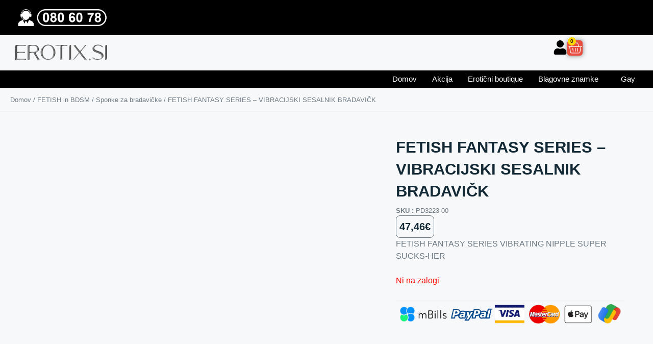

--- FILE ---
content_type: text/html; charset=UTF-8
request_url: https://www.erotix.si/izdelek/fetish-fantasy-series-vibrating-nipple-super-sucks-her/
body_size: 67501
content:
<!DOCTYPE html><html lang="sl-SI"><head><script data-no-optimize="1" type="34e10958c703f33e1581c4e3-text/javascript">var litespeed_docref=sessionStorage.getItem("litespeed_docref");litespeed_docref&&(Object.defineProperty(document,"referrer",{get:function(){return litespeed_docref}}),sessionStorage.removeItem("litespeed_docref"));</script> <meta charset="UTF-8"><title>FETISH FANTASY SERIES &#8211; VIBRACIJSKI SESALNIK BRADAVIČK &#8211; Erotix.si</title><meta name='robots' content='max-image-preview:large' /><meta name="viewport" content="width=device-width, initial-scale=1"><link rel='dns-prefetch' href='//www.google.com' /><link rel='dns-prefetch' href='//use.fontawesome.com' /><link rel="alternate" type="application/rss+xml" title="Erotix.si &raquo; Vir" href="https://www.erotix.si/feed/" /><link rel="alternate" type="application/rss+xml" title="Erotix.si &raquo; Vir komentarjev" href="https://www.erotix.si/comments/feed/" /><link rel="alternate" title="oEmbed (JSON)" type="application/json+oembed" href="https://www.erotix.si/wp-json/oembed/1.0/embed?url=https%3A%2F%2Fwww.erotix.si%2Fizdelek%2Ffetish-fantasy-series-vibrating-nipple-super-sucks-her%2F" /><link rel="alternate" title="oEmbed (XML)" type="text/xml+oembed" href="https://www.erotix.si/wp-json/oembed/1.0/embed?url=https%3A%2F%2Fwww.erotix.si%2Fizdelek%2Ffetish-fantasy-series-vibrating-nipple-super-sucks-her%2F&#038;format=xml" />
<script id="eroti-ready" type="litespeed/javascript">window.advanced_ads_ready=function(e,a){a=a||"complete";var d=function(e){return"interactive"===a?"loading"!==e:"complete"===e};d(document.readyState)?e():document.addEventListener("readystatechange",(function(a){d(a.target.readyState)&&e()}),{once:"interactive"===a})},window.advanced_ads_ready_queue=window.advanced_ads_ready_queue||[]</script> <style id='wp-img-auto-sizes-contain-inline-css'>img:is([sizes=auto i],[sizes^="auto," i]){contain-intrinsic-size:3000px 1500px}
/*# sourceURL=wp-img-auto-sizes-contain-inline-css */</style><style id="litespeed-ccss">ul{box-sizing:border-box}:root{--wp-block-synced-color:#7a00df;--wp-block-synced-color--rgb:122,0,223;--wp-bound-block-color:var(--wp-block-synced-color);--wp-editor-canvas-background:#ddd;--wp-admin-theme-color:#007cba;--wp-admin-theme-color--rgb:0,124,186;--wp-admin-theme-color-darker-10:#006ba1;--wp-admin-theme-color-darker-10--rgb:0,107,160.5;--wp-admin-theme-color-darker-20:#005a87;--wp-admin-theme-color-darker-20--rgb:0,90,135;--wp-admin-border-width-focus:2px}:root{--wp--preset--font-size--normal:16px;--wp--preset--font-size--huge:42px}.screen-reader-text{border:0;clip-path:inset(50%);height:1px;margin:-1px;overflow:hidden;padding:0;position:absolute;width:1px;word-wrap:normal!important}html :where(img[class*=wp-image-]){height:auto;max-width:100%}:host,:root{--fa-font-solid:normal 900 1em/1 "Font Awesome 6 Solid";--fa-font-regular:normal 400 1em/1 "Font Awesome 6 Regular";--fa-font-light:normal 300 1em/1 "Font Awesome 6 Light";--fa-font-thin:normal 100 1em/1 "Font Awesome 6 Thin";--fa-font-duotone:normal 900 1em/1 "Font Awesome 6 Duotone";--fa-font-sharp-solid:normal 900 1em/1 "Font Awesome 6 Sharp";--fa-font-sharp-regular:normal 400 1em/1 "Font Awesome 6 Sharp";--fa-font-sharp-light:normal 300 1em/1 "Font Awesome 6 Sharp";--fa-font-sharp-thin:normal 100 1em/1 "Font Awesome 6 Sharp";--fa-font-brands:normal 400 1em/1 "Font Awesome 6 Brands"}:root{--wp--preset--aspect-ratio--square:1;--wp--preset--aspect-ratio--4-3:4/3;--wp--preset--aspect-ratio--3-4:3/4;--wp--preset--aspect-ratio--3-2:3/2;--wp--preset--aspect-ratio--2-3:2/3;--wp--preset--aspect-ratio--16-9:16/9;--wp--preset--aspect-ratio--9-16:9/16;--wp--preset--color--black:#000000;--wp--preset--color--cyan-bluish-gray:#abb8c3;--wp--preset--color--white:#ffffff;--wp--preset--color--pale-pink:#f78da7;--wp--preset--color--vivid-red:#cf2e2e;--wp--preset--color--luminous-vivid-orange:#ff6900;--wp--preset--color--luminous-vivid-amber:#fcb900;--wp--preset--color--light-green-cyan:#7bdcb5;--wp--preset--color--vivid-green-cyan:#00d084;--wp--preset--color--pale-cyan-blue:#8ed1fc;--wp--preset--color--vivid-cyan-blue:#0693e3;--wp--preset--color--vivid-purple:#9b51e0;--wp--preset--color--contrast:var(--contrast);--wp--preset--color--contrast-2:var(--contrast-2);--wp--preset--color--contrast-3:var(--contrast-3);--wp--preset--color--base:var(--base);--wp--preset--color--base-2:var(--base-2);--wp--preset--color--base-3:var(--base-3);--wp--preset--color--accent:var(--accent);--wp--preset--gradient--vivid-cyan-blue-to-vivid-purple:linear-gradient(135deg,rgb(6,147,227) 0%,rgb(155,81,224) 100%);--wp--preset--gradient--light-green-cyan-to-vivid-green-cyan:linear-gradient(135deg,rgb(122,220,180) 0%,rgb(0,208,130) 100%);--wp--preset--gradient--luminous-vivid-amber-to-luminous-vivid-orange:linear-gradient(135deg,rgb(252,185,0) 0%,rgb(255,105,0) 100%);--wp--preset--gradient--luminous-vivid-orange-to-vivid-red:linear-gradient(135deg,rgb(255,105,0) 0%,rgb(207,46,46) 100%);--wp--preset--gradient--very-light-gray-to-cyan-bluish-gray:linear-gradient(135deg,rgb(238,238,238) 0%,rgb(169,184,195) 100%);--wp--preset--gradient--cool-to-warm-spectrum:linear-gradient(135deg,rgb(74,234,220) 0%,rgb(151,120,209) 20%,rgb(207,42,186) 40%,rgb(238,44,130) 60%,rgb(251,105,98) 80%,rgb(254,248,76) 100%);--wp--preset--gradient--blush-light-purple:linear-gradient(135deg,rgb(255,206,236) 0%,rgb(152,150,240) 100%);--wp--preset--gradient--blush-bordeaux:linear-gradient(135deg,rgb(254,205,165) 0%,rgb(254,45,45) 50%,rgb(107,0,62) 100%);--wp--preset--gradient--luminous-dusk:linear-gradient(135deg,rgb(255,203,112) 0%,rgb(199,81,192) 50%,rgb(65,88,208) 100%);--wp--preset--gradient--pale-ocean:linear-gradient(135deg,rgb(255,245,203) 0%,rgb(182,227,212) 50%,rgb(51,167,181) 100%);--wp--preset--gradient--electric-grass:linear-gradient(135deg,rgb(202,248,128) 0%,rgb(113,206,126) 100%);--wp--preset--gradient--midnight:linear-gradient(135deg,rgb(2,3,129) 0%,rgb(40,116,252) 100%);--wp--preset--font-size--small:13px;--wp--preset--font-size--medium:20px;--wp--preset--font-size--large:36px;--wp--preset--font-size--x-large:42px;--wp--preset--spacing--20:0.44rem;--wp--preset--spacing--30:0.67rem;--wp--preset--spacing--40:1rem;--wp--preset--spacing--50:1.5rem;--wp--preset--spacing--60:2.25rem;--wp--preset--spacing--70:3.38rem;--wp--preset--spacing--80:5.06rem;--wp--preset--shadow--natural:6px 6px 9px rgba(0, 0, 0, 0.2);--wp--preset--shadow--deep:12px 12px 50px rgba(0, 0, 0, 0.4);--wp--preset--shadow--sharp:6px 6px 0px rgba(0, 0, 0, 0.2);--wp--preset--shadow--outlined:6px 6px 0px -3px rgb(255, 255, 255), 6px 6px rgb(0, 0, 0);--wp--preset--shadow--crisp:6px 6px 0px rgb(0, 0, 0)}button.pswp__button{box-shadow:none!important;background-image:url(/wp-content/plugins/woocommerce/assets/css/photoswipe/default-skin/default-skin.png)!important}button.pswp__button,button.pswp__button--arrow--left::before,button.pswp__button--arrow--right::before{background-color:transparent!important}button.pswp__button--arrow--left,button.pswp__button--arrow--right{background-image:none!important}.pswp{display:none;position:absolute;width:100%;height:100%;left:0;top:0;overflow:hidden;-ms-touch-action:none;touch-action:none;z-index:1500;-webkit-text-size-adjust:100%;-webkit-backface-visibility:hidden;outline:0}.pswp *{-webkit-box-sizing:border-box;box-sizing:border-box}.pswp__bg{position:absolute;left:0;top:0;width:100%;height:100%;background:#000;opacity:0;-webkit-transform:translateZ(0);transform:translateZ(0);-webkit-backface-visibility:hidden;will-change:opacity}.pswp__scroll-wrap{position:absolute;left:0;top:0;width:100%;height:100%;overflow:hidden}.pswp__container{-ms-touch-action:none;touch-action:none;position:absolute;left:0;right:0;top:0;bottom:0}.pswp__container{-webkit-touch-callout:none}.pswp__bg{will-change:opacity}.pswp__container{-webkit-backface-visibility:hidden}.pswp__item{position:absolute;left:0;right:0;top:0;bottom:0;overflow:hidden}.pswp__button{width:44px;height:44px;position:relative;background:0 0;overflow:visible;-webkit-appearance:none;display:block;border:0;padding:0;margin:0;float:left;opacity:.75;-webkit-box-shadow:none;box-shadow:none}.pswp__button::-moz-focus-inner{padding:0;border:0}.pswp__button,.pswp__button--arrow--left:before,.pswp__button--arrow--right:before{background:url(/wp-content/plugins/woocommerce/assets/css/photoswipe/default-skin/default-skin.png)0 0 no-repeat;background-size:264px 88px;width:44px;height:44px}.pswp__button--close{background-position:0-44px}.pswp__button--share{background-position:-44px -44px}.pswp__button--fs{display:none}.pswp__button--zoom{display:none;background-position:-88px 0}.pswp__button--arrow--left,.pswp__button--arrow--right{background:0 0;top:50%;margin-top:-50px;width:70px;height:100px;position:absolute}.pswp__button--arrow--left{left:0}.pswp__button--arrow--right{right:0}.pswp__button--arrow--left:before,.pswp__button--arrow--right:before{content:"";top:35px;background-color:rgb(0 0 0/.3);height:30px;width:32px;position:absolute}.pswp__button--arrow--left:before{left:6px;background-position:-138px -44px}.pswp__button--arrow--right:before{right:6px;background-position:-94px -44px}.pswp__share-modal{display:block;background:rgb(0 0 0/.5);width:100%;height:100%;top:0;left:0;padding:10px;position:absolute;z-index:1600;opacity:0;-webkit-backface-visibility:hidden;will-change:opacity}.pswp__share-modal--hidden{display:none}.pswp__share-tooltip{z-index:1620;position:absolute;background:#fff;top:56px;border-radius:2px;display:block;width:auto;right:44px;-webkit-box-shadow:0 2px 5px rgb(0 0 0/.25);box-shadow:0 2px 5px rgb(0 0 0/.25);-webkit-transform:translateY(6px);-ms-transform:translateY(6px);transform:translateY(6px);-webkit-backface-visibility:hidden;will-change:transform}.pswp__counter{position:relative;left:0;top:0;height:44px;font-size:13px;line-height:44px;color:#fff;opacity:.75;padding:0 10px;margin-inline-end:auto}.pswp__caption{position:absolute;left:0;bottom:0;width:100%;min-height:44px}.pswp__caption__center{text-align:left;max-width:420px;margin:0 auto;font-size:13px;padding:10px;line-height:20px;color:#ccc}.pswp__preloader{width:44px;height:44px;position:absolute;top:0;left:50%;margin-left:-22px;opacity:0;will-change:opacity;direction:ltr}.pswp__preloader__icn{width:20px;height:20px;margin:12px}@media screen and (max-width:1024px){.pswp__preloader{position:relative;left:auto;top:auto;margin:0;float:right}}.pswp__ui{-webkit-font-smoothing:auto;visibility:visible;opacity:1;z-index:1550}.pswp__top-bar{position:absolute;left:0;top:0;height:44px;width:100%;display:flex;justify-content:flex-end}.pswp__caption,.pswp__top-bar{-webkit-backface-visibility:hidden;will-change:opacity}.pswp__caption,.pswp__top-bar{background-color:rgb(0 0 0/.5)}.pswp__ui--hidden .pswp__button--arrow--left,.pswp__ui--hidden .pswp__button--arrow--right,.pswp__ui--hidden .pswp__caption,.pswp__ui--hidden .pswp__top-bar{opacity:.001}:root{--woocommerce:#720eec;--wc-green:#7ad03a;--wc-red:#a00;--wc-orange:#ffba00;--wc-blue:#2ea2cc;--wc-primary:#720eec;--wc-primary-text:#fcfbfe;--wc-secondary:#e9e6ed;--wc-secondary-text:#515151;--wc-highlight:#958e09;--wc-highligh-text:white;--wc-content-bg:#fff;--wc-subtext:#767676;--wc-form-border-color:rgba(32, 7, 7, 0.8);--wc-form-border-radius:4px;--wc-form-border-width:1px}.woocommerce img,.woocommerce-page img{height:auto;max-width:100%}.woocommerce #content div.product div.images,.woocommerce div.product div.images,.woocommerce-page #content div.product div.images,.woocommerce-page div.product div.images{float:left;width:48%}@media only screen and (max-width:768px){:root{--woocommerce:#720eec;--wc-green:#7ad03a;--wc-red:#a00;--wc-orange:#ffba00;--wc-blue:#2ea2cc;--wc-primary:#720eec;--wc-primary-text:#fcfbfe;--wc-secondary:#e9e6ed;--wc-secondary-text:#515151;--wc-highlight:#958e09;--wc-highligh-text:white;--wc-content-bg:#fff;--wc-subtext:#767676;--wc-form-border-color:rgba(32, 7, 7, 0.8);--wc-form-border-radius:4px;--wc-form-border-width:1px}.woocommerce #content div.product div.images,.woocommerce div.product div.images,.woocommerce-page #content div.product div.images,.woocommerce-page div.product div.images{float:none;width:100%}}:root{--woocommerce:#720eec;--wc-green:#7ad03a;--wc-red:#a00;--wc-orange:#ffba00;--wc-blue:#2ea2cc;--wc-primary:#720eec;--wc-primary-text:#fcfbfe;--wc-secondary:#e9e6ed;--wc-secondary-text:#515151;--wc-highlight:#958e09;--wc-highligh-text:white;--wc-content-bg:#fff;--wc-subtext:#767676;--wc-form-border-color:rgba(32, 7, 7, 0.8);--wc-form-border-radius:4px;--wc-form-border-width:1px}.screen-reader-text{clip:rect(1px,1px,1px,1px);height:1px;overflow:hidden;position:absolute!important;width:1px;word-wrap:normal!important}.woocommerce .woocommerce-breadcrumb{margin:0 0 1em;padding:0}.woocommerce .woocommerce-breadcrumb::after,.woocommerce .woocommerce-breadcrumb::before{content:" ";display:table}.woocommerce .woocommerce-breadcrumb::after{clear:both}.woocommerce .quantity .qty{width:3.631em;text-align:center}.woocommerce div.product{margin-bottom:0;position:relative}.woocommerce div.product p.stock{font-size:.92em}.woocommerce div.product div.images{margin-bottom:2em}.woocommerce div.product div.images img{display:block;width:100%;height:auto;box-shadow:none}.woocommerce div.product div.images.woocommerce-product-gallery{position:relative}.woocommerce div.product div.images .woocommerce-product-gallery__wrapper{margin:0;padding:0}.woocommerce div.product div.images .woocommerce-product-gallery__image:nth-child(n+2){width:25%;display:inline-block}.woocommerce div.product div.images .woocommerce-product-gallery__image a{display:block;outline-offset:-2px}.woocommerce div.product form.cart{margin-bottom:2em}.woocommerce div.product form.cart::after,.woocommerce div.product form.cart::before{content:" ";display:table}.woocommerce div.product form.cart::after{clear:both}.woocommerce div.product form.cart div.quantity{float:left;margin:0 4px 0 0}.woocommerce div.product form.cart .button{vertical-align:middle;float:left}.woocommerce .cart .button{float:none}.woocommerce:where(body:not(.woocommerce-block-theme-has-button-styles)) button.button{font-size:100%;margin:0;line-height:1;position:relative;text-decoration:none;overflow:visible;padding:.618em 1em;font-weight:700;border-radius:3px;left:auto;color:#515151;background-color:#e9e6ed;border:0;display:inline-block;background-image:none;box-shadow:none;text-shadow:none}.woocommerce:where(body:not(.woocommerce-block-theme-has-button-styles)) button.button.alt{background-color:#7f54b3;color:#fff;-webkit-font-smoothing:antialiased}.woocommerce:where(body:not(.woocommerce-uses-block-theme)) .woocommerce-breadcrumb{font-size:.92em;color:#767676}.woocommerce:where(body:not(.woocommerce-uses-block-theme)) .woocommerce-breadcrumb a{color:#767676}.woocommerce:where(body:not(.woocommerce-uses-block-theme)) div.product p.price{color:#958e09;font-size:1.25em}.woocommerce:where(body:not(.woocommerce-uses-block-theme)) div.product .stock{color:#958e09}#ppc-button-ppcp-gateway{line-height:0}body,h2,html,li,p,ul{margin:0;padding:0;border:0}html{font-family:sans-serif;-webkit-text-size-adjust:100%;-ms-text-size-adjust:100%;-webkit-font-smoothing:antialiased;-moz-osx-font-smoothing:grayscale}html{box-sizing:border-box}*,::after,::before{box-sizing:inherit}button,input{font-family:inherit;font-size:100%;margin:0}[type=search]{-webkit-appearance:textfield;outline-offset:-2px}[type=search]::-webkit-search-decoration{-webkit-appearance:none}::-moz-focus-inner{border-style:none;padding:0}:-moz-focusring{outline:1px dotted ButtonText}body,button,input{font-family:-apple-system,system-ui,BlinkMacSystemFont,"Segoe UI",Helvetica,Arial,sans-serif,"Apple Color Emoji","Segoe UI Emoji","Segoe UI Symbol";font-weight:400;text-transform:none;font-size:17px;line-height:1.5}p{margin-bottom:1.5em}h2{font-family:inherit;font-size:100%;font-style:inherit;font-weight:inherit}h2{font-size:35px;margin-bottom:20px;line-height:1.2em;font-weight:400;text-transform:none}ul{margin:0 0 1.5em 3em}ul{list-style:disc}li>ul{margin-bottom:0;margin-left:1.5em}b{font-weight:700}i{font-style:italic}img{height:auto;max-width:100%}button{background:#55555e;color:#fff;border:1px solid #fff0;-webkit-appearance:button;padding:10px 20px}input[type=search]{border:1px solid;border-radius:0;padding:10px 15px;max-width:100%}a{text-decoration:none}.button{padding:10px 20px;display:inline-block}.size-large{max-width:100%;height:auto}.screen-reader-text{border:0;clip:rect(1px,1px,1px,1px);clip-path:inset(50%);height:1px;margin:-1px;overflow:hidden;padding:0;position:absolute!important;width:1px;word-wrap:normal!important}.site-content{word-wrap:break-word}.site-content{display:flex}.grid-container{margin-left:auto;margin-right:auto;max-width:1200px}.full-width-content .container.grid-container{max-width:100%}.container.grid-container{width:auto}@media (max-width:768px){.site-content{flex-direction:column}}body{background-color:var(--base-2);color:var(--contrast)}a{color:var(--accent)}a{text-decoration:underline}:root{--contrast:#000000;--contrast-2:#575760;--contrast-3:#b2b2be;--base:#f0f0f0;--base-2:#f7f8f9;--base-3:#ffffff;--accent:#1e73be}input[type="search"]{color:var(--contrast);background-color:var(--base-2);border-color:var(--base)}button{color:#fff;background-color:#55555e}:root{--gp-search-modal-bg-color:var(--base-3);--gp-search-modal-text-color:var(--contrast);--gp-search-modal-overlay-bg-color:rgba(0,0,0,0.2)}.elementor-template-full-width .site-content{display:block}:host,:root{--fa-style-family-brands:"Font Awesome 6 Brands";--fa-font-brands:normal 400 1em/1 "Font Awesome 6 Brands"}:host,:root{--fa-font-regular:normal 400 1em/1 "Font Awesome 6 Free"}:host,:root{--fa-style-family-classic:"Font Awesome 6 Free";--fa-font-solid:normal 900 1em/1 "Font Awesome 6 Free"}:root{--direction-multiplier:1}.elementor-screen-only,.screen-reader-text{height:1px;margin:-1px;overflow:hidden;padding:0;position:absolute;top:-10000em;width:1px;clip:rect(0,0,0,0);border:0}.elementor *,.elementor :after,.elementor :before{box-sizing:border-box}.elementor a{box-shadow:none;text-decoration:none}.elementor img{border:none;border-radius:0;box-shadow:none;height:auto;max-width:100%}.elementor-element{--flex-direction:initial;--flex-wrap:initial;--justify-content:initial;--align-items:initial;--align-content:initial;--gap:initial;--flex-basis:initial;--flex-grow:initial;--flex-shrink:initial;--order:initial;--align-self:initial;align-self:var(--align-self);flex-basis:var(--flex-basis);flex-grow:var(--flex-grow);flex-shrink:var(--flex-shrink);order:var(--order)}.elementor-element:where(.e-con-full,.elementor-widget){align-content:var(--align-content);align-items:var(--align-items);flex-direction:var(--flex-direction);flex-wrap:var(--flex-wrap);gap:var(--row-gap) var(--column-gap);justify-content:var(--justify-content)}:root{--page-title-display:block}.elementor-widget{position:relative}.elementor-widget:not(:last-child){margin-block-end:var(--kit-widget-spacing,20px)}@media (prefers-reduced-motion:no-preference){html{scroll-behavior:smooth}}.e-con{--border-radius:0;--border-top-width:0px;--border-right-width:0px;--border-bottom-width:0px;--border-left-width:0px;--border-style:initial;--border-color:initial;--container-widget-width:100%;--container-widget-height:initial;--container-widget-flex-grow:0;--container-widget-align-self:initial;--content-width:min(100%,var(--container-max-width,1140px));--width:100%;--min-height:initial;--height:auto;--text-align:initial;--margin-top:0px;--margin-right:0px;--margin-bottom:0px;--margin-left:0px;--padding-top:var(--container-default-padding-top,10px);--padding-right:var(--container-default-padding-right,10px);--padding-bottom:var(--container-default-padding-bottom,10px);--padding-left:var(--container-default-padding-left,10px);--position:relative;--z-index:revert;--overflow:visible;--gap:var(--widgets-spacing,20px);--row-gap:var(--widgets-spacing-row,20px);--column-gap:var(--widgets-spacing-column,20px);--overlay-mix-blend-mode:initial;--overlay-opacity:1;--e-con-grid-template-columns:repeat(3,1fr);--e-con-grid-template-rows:repeat(2,1fr);border-radius:var(--border-radius);height:var(--height);min-height:var(--min-height);min-width:0;overflow:var(--overflow);position:var(--position);width:var(--width);z-index:var(--z-index);--flex-wrap-mobile:wrap}.e-con{--margin-block-start:var(--margin-top);--margin-block-end:var(--margin-bottom);--margin-inline-start:var(--margin-left);--margin-inline-end:var(--margin-right);--padding-inline-start:var(--padding-left);--padding-inline-end:var(--padding-right);--padding-block-start:var(--padding-top);--padding-block-end:var(--padding-bottom);--border-block-start-width:var(--border-top-width);--border-block-end-width:var(--border-bottom-width);--border-inline-start-width:var(--border-left-width);--border-inline-end-width:var(--border-right-width)}.e-con{margin-block-end:var(--margin-block-end);margin-block-start:var(--margin-block-start);margin-inline-end:var(--margin-inline-end);margin-inline-start:var(--margin-inline-start);padding-inline-end:var(--padding-inline-end);padding-inline-start:var(--padding-inline-start)}.e-con.e-flex{--flex-direction:column;--flex-basis:auto;--flex-grow:0;--flex-shrink:1;flex:var(--flex-grow) var(--flex-shrink) var(--flex-basis)}.e-con-full,.e-con>.e-con-inner{padding-block-end:var(--padding-block-end);padding-block-start:var(--padding-block-start);text-align:var(--text-align)}.e-con-full.e-flex,.e-con.e-flex>.e-con-inner{flex-direction:var(--flex-direction)}.e-con,.e-con>.e-con-inner{display:var(--display)}.e-con-boxed.e-flex{align-content:normal;align-items:normal;flex-direction:column;flex-wrap:nowrap;justify-content:normal}.e-con-boxed{gap:initial;text-align:initial}.e-con.e-flex>.e-con-inner{align-content:var(--align-content);align-items:var(--align-items);align-self:auto;flex-basis:auto;flex-grow:1;flex-shrink:1;flex-wrap:var(--flex-wrap);justify-content:var(--justify-content)}.e-con>.e-con-inner{gap:var(--row-gap) var(--column-gap);height:100%;margin:0 auto;max-width:var(--content-width);padding-inline-end:0;padding-inline-start:0;width:100%}:is(.elementor-section-wrap,[data-elementor-id])>.e-con{--margin-left:auto;--margin-right:auto;max-width:min(100%,var(--width))}.e-con .elementor-widget.elementor-widget{margin-block-end:0}.e-con:before{border-block-end-width:var(--border-block-end-width);border-block-start-width:var(--border-block-start-width);border-color:var(--border-color);border-inline-end-width:var(--border-inline-end-width);border-inline-start-width:var(--border-inline-start-width);border-radius:var(--border-radius);border-style:var(--border-style);content:var(--background-overlay);display:block;height:max(100% + var(--border-top-width) + var(--border-bottom-width),100%);left:calc(0px - var(--border-left-width));mix-blend-mode:var(--overlay-mix-blend-mode);opacity:var(--overlay-opacity);position:absolute;top:calc(0px - var(--border-top-width));width:max(100% + var(--border-left-width) + var(--border-right-width),100%)}.e-con .elementor-widget{min-width:0}.e-con>.e-con-inner>.elementor-widget>.elementor-widget-container,.e-con>.elementor-widget>.elementor-widget-container{height:100%}.e-con.e-con>.e-con-inner>.elementor-widget,.elementor.elementor .e-con>.elementor-widget{max-width:100%}.e-con .elementor-widget:not(:last-child){--kit-widget-spacing:0px}@media (max-width:767px){.e-con.e-flex{--width:100%;--flex-wrap:var(--flex-wrap-mobile)}}.elementor-button{background-color:#69727d;border-radius:3px;color:#fff;display:inline-block;fill:#fff;font-size:15px;line-height:1;padding:12px 24px;text-align:center}.elementor-button:visited{color:#fff}.elementor-button-icon{align-items:center;display:flex}.elementor-button-icon svg{height:auto;width:1em}.elementor-button-icon .e-font-icon-svg{height:1em}.elementor-button-text{display:inline-block}.elementor-button span{text-decoration:inherit}.elementor-icon{color:#69727d;display:inline-block;font-size:50px;line-height:1;text-align:center}.elementor-icon svg{display:block;height:1em;position:relative;width:1em}.elementor-icon svg:before{left:50%;position:absolute;transform:translateX(-50%)}@media (max-width:767px){.elementor .elementor-hidden-mobile{display:none}}@media (min-width:768px) and (max-width:1024px){.elementor .elementor-hidden-tablet{display:none}}@media (min-width:1025px) and (max-width:99999px){.elementor .elementor-hidden-desktop{display:none}}.elementor-widget-image{text-align:center}.elementor-widget-image a{display:inline-block}.elementor-widget-image img{display:inline-block;vertical-align:middle}.elementor-widget-search{--e-search-white:#fff;--e-search-light-grey:#cdcdcd;--e-search-medium-grey:#515962;--e-search-dark-grey:#2d2d2d;--e-search-black:#000;--e-search-dark-red:#c36;--e-search-dark-purple:#336;--e-search-input-color:var(--e-search-medium-grey);--e-search-input-border-color:var(--e-search-light-grey);--e-search-input-border-radius:0;--e-search-input-gap:4px;--e-search-input-padding:16px;--e-search-input-padding-inline-start:16px;--e-search-input-padding-inline-end:16px;--e-search-input-padding-block-start:16px;--e-search-input-padding-block-end:16px;--e-search-placeholder-color:var(--e-search-medium-grey);--e-search-icon-label-color:var(--e-search-medium-grey);--e-search-icon-label-size:24px;--e-search-icon-label-absolute-width:initial;--e-search-icon-clear-color:var(--e-search-light-grey);--e-search-icon-clear-size:12px;--e-search-icon-clear-absolute-width:initial;--e-search-submit-color:var(--e-search-white);--e-search-submit-background-color:var(--e-search-dark-grey);--e-search-submit-border-color:none;--e-search-submit-border-type:none;--e-search-submit-border-radius:0;--e-search-submit-border-width:0px;--e-search-submit-padding:24px;--e-search-submit-margin-inline-start:8px;--e-search-submit-button-width:initial;--e-search-submit-button-flex-direction:row;--e-search-pagination-numbers-padding-left:8px;--e-search-pagination-numbers-padding-right:8px;--e-search-icon-submit-color:var(--e-search-white);--e-search-submit-icon-gap:8px;--e-search-submit-icon-margin-inline-start:0px;--e-search-submit-icon-margin-inline-end:var(--e-search-submit-icon-gap);--e-search-icon-submit-size:24px;--e-search-results-background-color:var(--e-search-white);--e-search-results-border-color:var(--e-search-light-grey);--e-search-results-border-type:solid;--e-search-results-border-width:1px;--e-search-results-border-radius:0px;--e-search-results-padding:16px;--e-search-results-width:100%;--e-search-results-columns:1;--e-search-results-max-height:initial;--e-search-input-and-results-gap:8px;--e-search-loop-item-equal-height:initial;--e-search-results-grid-auto-rows:initial;--e-search-results-inset-inline-start:initial;--e-search-results-inset-inline-end:initial;--e-search-results-transform:initial;--e-search-results-default-gap:16px;--e-search-results-column-gap:var(--e-search-results-default-gap);--e-search-results-row-gap:var(--e-search-results-default-gap);--e-search-pagination-inset-inline-start:initial;--e-search-pagination-inline-end:initial;--e-search-pagination-transform:initial;--e-search-pagination-border-radius:0px;--e-search-pagination-background-color:var(--e-search-black);--e-search-pagination-text-align:center;--e-search-pagination-justify-content:center;--e-search-pagination-color:var(--e-search-dark-red);--e-search-pagination-hover:var(--e-search-dark-purple);--e-search-pagination-current:var(--e-search-black);--e-search-pagination-page-numbers-gap:10px;--e-search-pagination-block-end-spacing:0px;--e-search-pagination-block-start-spacing:0px;--e-search-pagination-vertical-position:column;--e-search-nothing-found-padding-block-start:0;--e-search-nothing-found-padding-block-end:0;--e-search-nothing-found-results-columns:1;--e-search-nothing-found-message-color:var(--e-search-medium-grey);--e-search-nothing-found-message-alignment:center;--e-search-loader-icon-color:var(--e-search-black);--e-search-loader-icon-size:34px}.elementor-widget-search .e-search-form{display:flex}.elementor-widget-search .e-search-label{display:flex;position:relative;z-index:10}.elementor-widget-search .e-search-input-wrapper{display:flex;flex:1;flex-direction:column;position:relative}.elementor-widget-search .e-search-input-wrapper>svg{inset-block-start:50%;inset-inline-end:var(--e-search-input-padding-inline-end);position:absolute;transform:translateY(-50%)}.elementor-widget-search .e-search-input-wrapper>svg:is(svg){fill:var(--e-search-icon-clear-color);height:var(--e-search-icon-clear-size);width:auto}.elementor-widget-search .e-search-input{--e-search-icons-min-height:max(var(--e-search-icon-clear-size),var(--e-search-icon-label-size));border-color:var(--e-search-input-border-color);border-radius:var(--e-search-input-border-radius);color:var(--e-search-input-color);height:100%;min-height:calc(var(--e-search-input-padding-block-end) + var(--e-search-input-padding-block-start) + var(--e-search-icons-min-height));padding-block-end:var(--e-search-input-padding-block-end);padding-block-start:var(--e-search-input-padding-block-start);padding-inline-end:calc(var(--e-search-input-padding-inline-end) + var(--e-search-icon-clear-absolute-width) + var(--e-search-input-gap));padding-inline-start:calc(var(--e-search-input-padding-inline-start) + var(--e-search-icon-label-absolute-width) + var(--e-search-input-gap))}.elementor-widget-search .e-search-input::-moz-placeholder{color:var(--e-search-placeholder-color)}.elementor-widget-search .e-search-input::-ms-clear,.elementor-widget-search .e-search-input::-ms-reveal{display:none;height:0;width:0}.elementor-widget-search .e-search-input::-webkit-search-cancel-button,.elementor-widget-search .e-search-input::-webkit-search-decoration,.elementor-widget-search .e-search-input::-webkit-search-results-button,.elementor-widget-search .e-search-input::-webkit-search-results-decoration{display:none}.elementor-widget-search .e-search-results-container{background-color:var(--e-search-results-background-color);border-radius:var(--e-search-results-border-radius);display:flex;height:-moz-fit-content;height:fit-content;inset-block-start:calc(100% + var(--e-search-input-and-results-gap));inset-inline-end:var(--e-search-results-inset-inline-end);inset-inline-start:var(--e-search-results-inset-inline-start);position:absolute;transform:var(--e-search-results-transform);width:var(--e-search-results-width);z-index:2000}.elementor-widget-search .e-search-results-container>div{border:var(--e-search-results-border-type) var(--e-search-results-border-width) var(--e-search-results-border-color);border-radius:var(--e-search-results-border-radius);max-height:var(--e-search-results-max-height);overflow:auto;padding:var(--e-search-results-padding);width:100%}.elementor-widget-search .e-search-results-container>div:empty{display:none}.elementor-widget-search .e-search-results{display:none}.elementor-widget-search .e-search .e-search-submit{align-items:center;background-color:var(--e-search-submit-background-color);border-color:var(--e-search-submit-border-color);border-radius:var(--e-search-submit-border-radius);border-style:var(--e-search-submit-border-type);border-width:var(--e-search-submit-border-width);color:var(--e-search-submit-color);display:flex;flex-direction:var(--e-search-submit-button-flex-direction);font-size:var(--e-search-form-submit-icon-size);margin-inline-start:var(--e-search-submit-margin-inline-start);padding:var(--e-search-submit-padding);width:var(--e-search-submit-button-width)}.elementor-widget-search .e-search .e-search-submit>i{margin-inline-end:var(--e-search-submit-icon-margin-inline-end);margin-inline-start:var(--e-search-submit-icon-margin-inline-start)}.elementor-widget-search .e-search .e-search-submit>i:is(i){color:var(--e-search-icon-submit-color);font-size:var(--e-search-icon-submit-size)}.elementor-widget-search .hidden{opacity:0;visibility:hidden}.elementor-widget-search .hide-loader .e-search-results{display:flex;flex-direction:var(--e-search-pagination-vertical-position)}.elementor-widget-icon-box .elementor-icon-box-wrapper{display:flex;flex-direction:column;text-align:center}.elementor-widget-icon-box .elementor-icon-box-icon{display:inline-block;flex:0 0 auto;line-height:0}.elementor-widget-icon-box .elementor-icon-box-content{flex-grow:1;width:100%}.elementor-widget-icon-box .elementor-icon-box-description{margin:0}.elementor-widget-icon-box.elementor-position-inline-start .elementor-icon-box-wrapper{flex-direction:row;text-align:start}@media (max-width:767px){.elementor-widget-icon-box.elementor-mobile-position-inline-start .elementor-icon-box-wrapper{flex-direction:row;text-align:start}}.elementor-menu-cart__wrapper{text-align:var(--main-alignment,start)}.elementor-menu-cart__toggle_wrapper{display:inline-block;position:relative}.elementor-menu-cart__toggle{display:inline-block}.elementor-menu-cart__toggle .elementor-button{align-items:center;background-color:var(--toggle-button-background-color,transparent);border-color:var(--toggle-button-border-color,#69727d);border-radius:var(--toggle-button-border-radius,0);border-style:var(--toggle-button-border-type,solid);border-width:var(--toggle-button-border-width,1px);color:var(--toggle-button-text-color,#69727d);display:inline-flex;flex-direction:row;gap:.3em;padding:var(--toggle-icon-padding,12px 24px)}.elementor-menu-cart__toggle .elementor-button svg{fill:var(--toggle-button-icon-color,#69727d)}.elementor-menu-cart__toggle .elementor-button-icon{position:relative}.elementor-menu-cart__toggle .elementor-button-icon{color:var(--toggle-button-icon-color,#69727d);font-size:var(--toggle-icon-size,inherit)}.elementor-menu-cart__toggle .elementor-button-icon,.elementor-menu-cart__toggle .elementor-button-text{flex-grow:unset;order:unset}.elementor-menu-cart--items-indicator-bubble .elementor-menu-cart__toggle .elementor-button-icon .elementor-button-icon-qty[data-counter]{background-color:var(--items-indicator-background-color,#d9534f);border-radius:100%;color:var(--items-indicator-text-color,#fff);display:block;font-size:10px;height:1.6em;inset-inline-end:-.7em;line-height:1.5em;min-width:1.6em;position:absolute;text-align:center;top:-.7em}.elementor-menu-cart__container{background-color:rgb(0 0 0/.25);height:100%;left:0;overflow:hidden;position:fixed;text-align:start;top:0;transform:scale(1);width:100vw;z-index:9998}.elementor-menu-cart__main{align-items:stretch;background-color:var(--cart-background-color,#fff);border-color:var(--cart-border-color,initial);border-radius:var(--cart-border-radius,0);border-style:var(--cart-border-style,none);bottom:0;box-shadow:0 0 20px rgb(0 0 0/.2);display:flex;flex-direction:column;font-size:14px;left:var(--side-cart-alignment-left,auto);margin-top:var(--mini-cart-spacing,0);max-width:100%;min-height:200px;padding:var(--cart-padding,20px 30px);position:fixed;right:var(--side-cart-alignment-right,0);top:0;transform:translateX(0);width:350px}.elementor-menu-cart__main .widget_shopping_cart_content{display:flex;flex-direction:column;height:100%}body.elementor-default .elementor-widget-woocommerce-menu-cart:not(.elementor-menu-cart--shown) .elementor-menu-cart__container{background-color:#fff0;transform:scale(0)}body.elementor-default .elementor-widget-woocommerce-menu-cart:not(.elementor-menu-cart--shown) .elementor-menu-cart__main{opacity:0;overflow:hidden;transform:var(--side-cart-alignment-transform,translateX(calc(100% * var(--direction-multiplier, 1))))}.elementor-menu-cart__close-button{align-self:flex-end;display:inline-block;font-family:eicons;font-size:20px;height:var(--cart-close-icon-size,25px);line-height:1;margin:0 0 20px;position:relative;width:var(--cart-close-icon-size,25px)}.elementor-menu-cart__close-button:after,.elementor-menu-cart__close-button:before{background:var(--cart-close-button-color,#69727d);border-radius:1px;content:"";height:3px;left:0;margin-top:-1px;position:absolute;top:50%;width:100%}.elementor-menu-cart__close-button:before{transform:rotate(45deg)}.elementor-menu-cart__close-button:after{transform:rotate(-45deg)}.elementor-widget-woocommerce-menu-cart:not(.elementor-menu-cart--show-subtotal-yes) .elementor-menu-cart__toggle .elementor-button-text{display:none}body.woocommerce #content div.product .elementor-widget-woocommerce-product-images div.images,body.woocommerce div.product .elementor-widget-woocommerce-product-images div.images,body.woocommerce-page #content div.product .elementor-widget-woocommerce-product-images div.images,body.woocommerce-page div.product .elementor-widget-woocommerce-product-images div.images{float:none;padding:0;width:100%}:is(.elementor-widget-woocommerce-product-add-to-cart,.woocommerce div.product .elementor-widget-woocommerce-product-add-to-cart,.elementor-widget-wc-add-to-cart,.woocommerce div.product .elementor-widget-wc-add-to-cart) form.cart{margin:0}:is(.elementor-widget-woocommerce-product-add-to-cart,.woocommerce div.product .elementor-widget-woocommerce-product-add-to-cart,.elementor-widget-wc-add-to-cart,.woocommerce div.product .elementor-widget-wc-add-to-cart) form.cart:not(.grouped_form):not(.variations_form){display:flex;flex-wrap:nowrap}:is(.elementor-widget-woocommerce-product-add-to-cart,.woocommerce div.product .elementor-widget-woocommerce-product-add-to-cart,.elementor-widget-wc-add-to-cart,.woocommerce div.product .elementor-widget-wc-add-to-cart) form.cart .button:where(:not(:first-child)),:is(.elementor-widget-woocommerce-product-add-to-cart,.woocommerce div.product .elementor-widget-woocommerce-product-add-to-cart,.elementor-widget-wc-add-to-cart,.woocommerce div.product .elementor-widget-wc-add-to-cart) form.cart button:where(:not(:first-child)){margin-block-start:0;margin-inline-start:var(--button-spacing,10px)}:is(.elementor-widget-woocommerce-product-add-to-cart,.woocommerce div.product .elementor-widget-woocommerce-product-add-to-cart,.elementor-widget-wc-add-to-cart,.woocommerce div.product .elementor-widget-wc-add-to-cart) .quantity{vertical-align:middle}:is(.elementor-widget-woocommerce-product-add-to-cart,.woocommerce div.product .elementor-widget-woocommerce-product-add-to-cart,.elementor-widget-wc-add-to-cart,.woocommerce div.product .elementor-widget-wc-add-to-cart) .quantity .qty{margin-inline-end:0;vertical-align:top}:is(.elementor-widget-woocommerce-product-add-to-cart,.woocommerce div.product .elementor-widget-woocommerce-product-add-to-cart,.elementor-widget-wc-add-to-cart,.woocommerce div.product .elementor-widget-wc-add-to-cart) .quantity input{height:100%}.elementor-widget-divider{--divider-border-style:none;--divider-border-width:1px;--divider-color:#0c0d0e;--divider-icon-size:20px;--divider-element-spacing:10px;--divider-pattern-height:24px;--divider-pattern-size:20px;--divider-pattern-url:none;--divider-pattern-repeat:repeat-x}.elementor-widget-divider .elementor-divider{display:flex}.elementor-widget-divider .elementor-divider-separator{direction:ltr;display:flex;margin:0}.elementor-widget-divider:not(.elementor-widget-divider--view-line_text):not(.elementor-widget-divider--view-line_icon) .elementor-divider-separator{border-block-start:var(--divider-border-width) var(--divider-border-style) var(--divider-color)}.e-con>.elementor-widget-divider{width:var(--container-widget-width,100%);--flex-grow:var( --container-widget-flex-grow )}.elementor-products-grid:not(.show-heading-yes) .products>h2{display:none}.elementor-kit-30906{--e-global-color-primary:#6E7A84;--e-global-color-secondary:#132A36;--e-global-color-text:#FFFFFF;--e-global-color-accent:#FFFFFF2B;--e-global-color-d49ac81:#E74C3C;--e-global-color-332724a:#FA6602;--e-global-color-4d462f5:#ECF0F0;--e-global-color-cfa1f76:#F7F7F7;--e-global-color-044b931:#132A36;--e-global-color-fa8ee5a:#183544;--e-global-color-bb890b8:#E74C3C;--e-global-color-639e8dd:#FA6602;--e-global-color-7dba3a4:#FED700;--e-global-typography-primary-font-family:"Poppins";--e-global-typography-primary-font-size:48.83px;--e-global-typography-primary-font-weight:600;--e-global-typography-primary-line-height:1.2em;--e-global-typography-secondary-font-family:"Poppins";--e-global-typography-secondary-font-size:39.06px;--e-global-typography-secondary-font-weight:600;--e-global-typography-secondary-line-height:1.3em;--e-global-typography-text-font-family:"Inter";--e-global-typography-text-font-size:16px;--e-global-typography-text-line-height:1.5em;--e-global-typography-accent-font-family:"Inter";--e-global-typography-accent-font-size:16px;--e-global-typography-accent-font-weight:400;--e-global-typography-b2ce6af-font-family:"Inter";--e-global-typography-b2ce6af-font-size:16px;--e-global-typography-b2ce6af-text-transform:none;--e-global-typography-b2ce6af-font-style:normal;--e-global-typography-b2ce6af-line-height:1.5em;--e-global-typography-69c152f-font-family:"Inter";--e-global-typography-69c152f-font-size:14px;--e-global-typography-69c152f-line-height:1.6em;--e-global-typography-520c191-font-family:"Inter";--e-global-typography-520c191-font-size:16px;--e-global-typography-520c191-font-weight:600;--e-global-typography-583e54c-font-family:"Poppins";--e-global-typography-583e54c-font-size:48.83px;--e-global-typography-583e54c-font-weight:600;--e-global-typography-583e54c-line-height:1.2em;--e-global-typography-5d167aa-font-family:"Poppins";--e-global-typography-5d167aa-font-size:39.06px;--e-global-typography-5d167aa-font-weight:600;--e-global-typography-5d167aa-line-height:1.3em;--e-global-typography-d3dae9a-font-family:"Poppins";--e-global-typography-d3dae9a-font-size:31.25px;--e-global-typography-d3dae9a-font-weight:600;--e-global-typography-d3dae9a-text-transform:none;--e-global-typography-d3dae9a-font-style:normal;--e-global-typography-d3dae9a-line-height:1.4em;--e-global-typography-83682a1-font-family:"Poppins";--e-global-typography-83682a1-font-size:20px;--e-global-typography-83682a1-font-weight:600;--e-global-typography-83682a1-text-transform:none;--e-global-typography-83682a1-font-style:normal;--e-global-typography-83682a1-line-height:1.5em;--e-global-typography-7044a64-font-family:"Poppins";--e-global-typography-7044a64-font-size:16px;--e-global-typography-7044a64-font-weight:600;--e-global-typography-7044a64-line-height:1.5em;--e-global-typography-84ca66e-font-family:"Poppins";--e-global-typography-84ca66e-font-size:14px;--e-global-typography-84ca66e-font-weight:500;--e-global-typography-84ca66e-text-transform:uppercase;--e-global-typography-84ca66e-line-height:1.5em;--e-global-typography-112b6c4-font-family:"Inter";--e-global-typography-112b6c4-font-size:13px;--e-global-typography-112b6c4-line-height:1.5em;--e-global-typography-a435f28-font-family:"Poppins";--e-global-typography-a435f28-font-size:61.04px;--e-global-typography-a435f28-font-weight:600;--e-global-typography-a435f28-text-transform:capitalize;--e-global-typography-a435f28-line-height:1.1em;--e-global-typography-a435f28-letter-spacing:-2px;color:var(--e-global-color-primary);font-family:var(--e-global-typography-b2ce6af-font-family),Sans-serif;font-size:var(--e-global-typography-b2ce6af-font-size);text-transform:var(--e-global-typography-b2ce6af-text-transform);font-style:var(--e-global-typography-b2ce6af-font-style);line-height:var(--e-global-typography-b2ce6af-line-height)}.elementor-kit-30906 button,.elementor-kit-30906 .elementor-button{background-color:var(--e-global-color-d49ac81);font-weight:500;color:var(--e-global-color-text);border-style:solid;border-width:1px 1px 1px 1px;border-color:var(--e-global-color-d49ac81);border-radius:5px 5px 5px 5px}.elementor-kit-30906 a{color:var(--e-global-color-primary)}.elementor-kit-30906 h2{color:var(--e-global-color-secondary);font-family:var(--e-global-typography-5d167aa-font-family),Sans-serif;font-size:var(--e-global-typography-5d167aa-font-size);font-weight:var(--e-global-typography-5d167aa-font-weight);line-height:var(--e-global-typography-5d167aa-line-height)}.elementor-kit-30906 label{color:var(--e-global-color-secondary);font-weight:600;line-height:1.5em}.elementor-kit-30906 input:not([type="button"]):not([type="submit"]){color:var(--e-global-color-secondary);background-color:var(--e-global-color-cfa1f76);border-style:solid;border-width:1px 1px 1px 1px;border-color:var(--e-global-color-4d462f5);border-radius:5px 5px 5px 5px}.e-con{--container-max-width:1240px}.elementor-widget:not(:last-child){margin-block-end:20px}.elementor-element{--widgets-spacing:20px 20px;--widgets-spacing-row:20px;--widgets-spacing-column:20px}@media (max-width:1024px){.elementor-kit-30906{--e-global-typography-primary-font-size:34.84px;--e-global-typography-secondary-font-size:29.03px;--e-global-typography-text-font-size:15px;--e-global-typography-accent-font-size:15px;--e-global-typography-b2ce6af-font-size:15px;--e-global-typography-69c152f-font-size:13px;--e-global-typography-520c191-font-size:15px;--e-global-typography-583e54c-font-size:34.84px;--e-global-typography-5d167aa-font-size:29.03px;--e-global-typography-d3dae9a-font-size:24.19px;--e-global-typography-83682a1-font-size:20.16px;--e-global-typography-7044a64-font-size:16.8px;--e-global-typography-84ca66e-font-size:13px;--e-global-typography-112b6c4-font-size:12px;--e-global-typography-a435f28-font-size:41.8px;font-size:var(--e-global-typography-b2ce6af-font-size);line-height:var(--e-global-typography-b2ce6af-line-height)}.elementor-kit-30906 h2{font-size:var(--e-global-typography-5d167aa-font-size);line-height:var(--e-global-typography-5d167aa-line-height)}.e-con{--container-max-width:1024px}}@media (max-width:767px){.elementor-kit-30906{--e-global-typography-primary-font-size:32.35px;--e-global-typography-secondary-font-size:26.96px;--e-global-typography-text-font-size:14px;--e-global-typography-accent-font-size:14px;--e-global-typography-b2ce6af-font-size:14px;--e-global-typography-69c152f-font-size:12px;--e-global-typography-520c191-font-size:14px;--e-global-typography-583e54c-font-size:32.35px;--e-global-typography-5d167aa-font-size:26.96px;--e-global-typography-d3dae9a-font-size:22.46px;--e-global-typography-83682a1-font-size:18.72px;--e-global-typography-7044a64-font-size:15.6px;--e-global-typography-84ca66e-font-size:13px;--e-global-typography-112b6c4-font-size:11px;--e-global-typography-a435f28-font-size:38.82px;font-size:var(--e-global-typography-b2ce6af-font-size);line-height:var(--e-global-typography-b2ce6af-line-height)}.elementor-kit-30906 h2{font-size:var(--e-global-typography-5d167aa-font-size);line-height:var(--e-global-typography-5d167aa-line-height)}.e-con{--container-max-width:767px}}.elementor-30911 .elementor-element.elementor-element-753b5f27{--display:flex;--min-height:0px;--flex-direction:row;--container-widget-width:initial;--container-widget-height:100%;--container-widget-flex-grow:1;--container-widget-align-self:stretch;--flex-wrap-mobile:wrap;--justify-content:space-between;--gap:0px 0px;--row-gap:0px;--column-gap:0px;--flex-wrap:wrap;--padding-top:0px;--padding-bottom:0px;--padding-left:0px;--padding-right:0px}.elementor-30911 .elementor-element.elementor-element-753b5f27:not(.elementor-motion-effects-element-type-background){background-color:#000}.elementor-30911 .elementor-element.elementor-element-2e8ca6de{--display:flex;--justify-content:center}.elementor-30911 .elementor-element.elementor-element-2e8ca6de.e-con{--flex-grow:0;--flex-shrink:0}.elementor-30911 .elementor-element.elementor-element-56a0d906{text-align:start}.elementor-30911 .elementor-element.elementor-element-56a0d906 img{height:49px;object-fit:contain;object-position:center center}.elementor-30911 .elementor-element.elementor-element-9c67dd4{--display:flex;--justify-content:center;--align-items:flex-end;--container-widget-width:calc( ( 1 - var( --container-widget-flex-grow ) ) * 100% )}.elementor-30911 .elementor-element.elementor-element-9c67dd4.e-con{--flex-grow:0;--flex-shrink:0}.elementor-30911 .elementor-element.elementor-element-48712e5 .elementskit-menu-hamburger{background-color:#000;float:right;border-style:none}.elementor-30911 .elementor-element.elementor-element-48712e5 .elementskit-menu-container{height:34px;max-width:425px;border-radius:0 0 0 0}.elementor-30911 .elementor-element.elementor-element-48712e5 .elementskit-navbar-nav>li>a{color:#FFF;padding:0 15px 0 15px}.elementor-30911 .elementor-element.elementor-element-48712e5 .elementskit-navbar-nav>li>a .elementskit-submenu-indicator{color:#101010;fill:#101010}.elementor-30911 .elementor-element.elementor-element-48712e5 .elementskit-navbar-nav .elementskit-submenu-panel>li>a{padding:15px 15px 15px 15px;color:#000}.elementor-30911 .elementor-element.elementor-element-48712e5 .elementskit-submenu-panel{padding:15px 0 15px 0}.elementor-30911 .elementor-element.elementor-element-48712e5 .elementskit-navbar-nav .elementskit-submenu-panel{border-radius:0 0 0 0;min-width:220px}.elementor-30911 .elementor-element.elementor-element-48712e5 .elementskit-menu-hamburger .elementskit-menu-hamburger-icon{background-color:#FFF}.elementor-30911 .elementor-element.elementor-element-48712e5 .elementskit-menu-close{color:rgb(51 51 51)}.elementor-30911 .elementor-element.elementor-element-755dcc1{--display:flex;--flex-direction:row;--container-widget-width:initial;--container-widget-height:100%;--container-widget-flex-grow:1;--container-widget-align-self:stretch;--flex-wrap-mobile:wrap;--justify-content:space-between;--gap:0px 0px;--row-gap:0px;--column-gap:0px;--flex-wrap:wrap;--padding-top:0px;--padding-bottom:0px;--padding-left:0px;--padding-right:0px}.elementor-30911 .elementor-element.elementor-element-2f7fed2{--display:flex;--justify-content:center}.elementor-30911 .elementor-element.elementor-element-2f7fed2.e-con{--flex-grow:0;--flex-shrink:0}.elementor-30911 .elementor-element.elementor-element-94b6f79{text-align:start}.elementor-30911 .elementor-element.elementor-element-94b6f79 img{height:49px;object-fit:contain;object-position:center center}.elementor-30911 .elementor-element.elementor-element-d793dcd{--display:flex;--justify-content:center}.elementor-30911 .elementor-element.elementor-element-abe3e9d .e-search-input{background-color:#FFF;font-family:var(--e-global-typography-b2ce6af-font-family),Sans-serif;font-size:var(--e-global-typography-b2ce6af-font-size);text-transform:var(--e-global-typography-b2ce6af-text-transform);font-style:var(--e-global-typography-b2ce6af-font-style);line-height:var(--e-global-typography-b2ce6af-line-height);border-style:solid;border-radius:-486px 0 0 5px}.elementor-30911 .elementor-element.elementor-element-abe3e9d .e-search-submit{background-color:#000}.elementor-30911 .elementor-element.elementor-element-abe3e9d.elementor-element{--align-self:stretch}.elementor-30911 .elementor-element.elementor-element-abe3e9d>.elementor-widget-container{border-radius:5px 5px 5px 5px}.elementor-30911 .elementor-element.elementor-element-abe3e9d{--e-search-input-color:var( --e-global-color-primary );--e-search-icon-label-color:var( --e-global-color-text );--e-search-input-padding-block-start:0px;--e-search-input-padding-inline-start:15px;--e-search-input-padding-block-end:0px;--e-search-input-padding-inline-end:28px;--e-search-submit-margin-inline-start:0px;--e-search-icon-clear-size:0px;--e-search-icon-submit-size:18px;--e-search-submit-icon-gap:20px;--e-search-submit-color:var( --e-global-color-text );--e-search-icon-submit-color:var( --e-global-color-text );--e-search-submit-border-radius:0px 5px 5px 0px;--e-search-submit-padding:5px 28px 5px 28px}.elementor-30911 .elementor-element.elementor-element-5cd8084{--display:flex;--flex-direction:row;--container-widget-width:calc( ( 1 - var( --container-widget-flex-grow ) ) * 100% );--container-widget-height:100%;--container-widget-flex-grow:1;--container-widget-align-self:stretch;--flex-wrap-mobile:wrap;--justify-content:flex-end;--align-items:center}.elementor-30911 .elementor-element.elementor-element-0e16bdf .elementor-icon-box-wrapper{align-items:start;text-align:start;gap:10px}.elementor-30911 .elementor-element.elementor-element-0e16bdf.elementor-view-default .elementor-icon{fill:#000;color:#000;border-color:#000}.elementor-30911 .elementor-element.elementor-element-0e16bdf .elementor-icon{font-size:28px}.elementor-30911 .elementor-element.elementor-element-474eda2>.elementor-widget-container{border-style:solid;border-width:0 0 0 0}.elementor-30911 .elementor-element.elementor-element-474eda2{--main-alignment:right;--divider-style:solid;--subtotal-divider-style:solid;--cart-buttons-position-margin:auto;--elementor-remove-from-cart-button:none;--remove-from-cart-button:block;--toggle-button-icon-color:#FFFFFF;--toggle-button-background-color:#000000;--toggle-button-border-color:#02010100;--toggle-button-icon-hover-color:#000000;--toggle-button-hover-background-color:#00FFC6;--toggle-button-hover-border-color:#02010100;--toggle-button-border-width:1px;--toggle-icon-size:28px;--toggle-icon-padding:0px 0px 0px 0px;--items-indicator-text-color:#000000;--items-indicator-background-color:var( --e-global-color-7dba3a4 );--cart-border-style:none;--cart-close-button-color:#080808;--cart-close-button-hover-color:var( --e-global-color-332724a );--remove-item-button-color:var( --e-global-color-primary );--remove-item-button-hover-color:var( --e-global-color-d49ac81 );--menu-cart-subtotal-color:var( --e-global-color-secondary );--product-price-color:var( --e-global-color-primary );--divider-color:var( --e-global-color-4d462f5 );--subtotal-divider-color:var( --e-global-color-4d462f5 );--cart-footer-layout:1fr;--products-max-height-sidecart:calc(100vh - 300px);--products-max-height-minicart:calc(100vh - 450px);--view-cart-button-text-color:#000000;--view-cart-button-background-color:var( --e-global-color-text );--view-cart-button-hover-text-color:var( --e-global-color-text );--view-cart-button-hover-background-color:var( --e-global-color-332724a );--checkout-button-text-color:var( --e-global-color-text );--checkout-button-background-color:#000000;--checkout-button-hover-text-color:var( --e-global-color-text );--checkout-button-hover-background-color:var( --e-global-color-332724a );--empty-message-color:var( --e-global-color-primary )}.elementor-30911 .elementor-element.elementor-element-474eda2 .elementor-menu-cart__toggle .elementor-button{box-shadow:0 0 10px 0 rgb(0 0 0/.5)}.elementor-30911 .elementor-element.elementor-element-474eda2 .widget_shopping_cart_content{--subtotal-divider-left-width:0;--subtotal-divider-right-width:0}.elementor-30911 .elementor-element.elementor-element-6a4d035{--display:flex;--flex-direction:row-reverse;--container-widget-width:calc( ( 1 - var( --container-widget-flex-grow ) ) * 100% );--container-widget-height:100%;--container-widget-flex-grow:1;--container-widget-align-self:stretch;--flex-wrap-mobile:wrap-reverse;--justify-content:space-between;--align-items:center;--gap:0px 0px;--row-gap:0px;--column-gap:0px;--flex-wrap:wrap;--padding-top:0px;--padding-bottom:0px;--padding-left:0px;--padding-right:0px}.elementor-30911 .elementor-element.elementor-element-6a4d035:not(.elementor-motion-effects-element-type-background){background-color:#000}.elementor-30911 .elementor-element.elementor-element-f53789f .elementskit-menu-hamburger{background-color:#000;float:right}.elementor-30911 .elementor-element.elementor-element-f53789f .elementskit-menu-container{height:34px;border-radius:0 0 0 0}.elementor-30911 .elementor-element.elementor-element-f53789f .elementskit-navbar-nav>li>a{color:#FFF;padding:0 15px 0 15px}.elementor-30911 .elementor-element.elementor-element-f53789f .elementskit-menu-hamburger .elementskit-menu-hamburger-icon{background-color:#FFF}.elementor-30911 .elementor-element.elementor-element-f53789f .elementskit-menu-close{color:rgb(51 51 51)}.elementor-location-header:before{content:"";display:table;clear:both}@media (max-width:1024px){.elementor-30911 .elementor-element.elementor-element-56a0d906 img{height:42px}.elementor-30911 .elementor-element.elementor-element-48712e5 .elementskit-nav-identity-panel{padding:10px 0 10px 0}.elementor-30911 .elementor-element.elementor-element-48712e5 .elementskit-menu-container{max-width:350px;border-radius:0 0 0 0}.elementor-30911 .elementor-element.elementor-element-48712e5 .elementskit-navbar-nav>li>a{color:#000;padding:10px 15px 10px 15px}.elementor-30911 .elementor-element.elementor-element-48712e5 .elementskit-navbar-nav .elementskit-submenu-panel>li>a{padding:15px 15px 15px 15px}.elementor-30911 .elementor-element.elementor-element-48712e5 .elementskit-navbar-nav .elementskit-submenu-panel{border-radius:0 0 0 0}.elementor-30911 .elementor-element.elementor-element-48712e5 .elementskit-menu-hamburger{padding:8px 8px 8px 8px;width:45px;border-radius:3px}.elementor-30911 .elementor-element.elementor-element-48712e5 .elementskit-menu-close{padding:8px 8px 8px 8px;margin:12px 12px 12px 12px;width:45px;border-radius:3px}.elementor-30911 .elementor-element.elementor-element-94b6f79 img{height:42px}.elementor-30911 .elementor-element.elementor-element-abe3e9d .e-search-input{font-size:var(--e-global-typography-b2ce6af-font-size);line-height:var(--e-global-typography-b2ce6af-line-height)}.elementor-30911 .elementor-element.elementor-element-abe3e9d{--e-search-input-padding-block-start:12px;--e-search-input-padding-inline-start:12px;--e-search-input-padding-block-end:12px;--e-search-input-padding-inline-end:12px;--e-search-submit-padding:12px 12px 12px 12px}.elementor-30911 .elementor-element.elementor-element-5cd8084{--padding-top:10px;--padding-bottom:10px;--padding-left:10px;--padding-right:20px}.elementor-30911 .elementor-element.elementor-element-0e16bdf .elementor-icon-box-wrapper{align-items:center;gap:10px}.elementor-30911 .elementor-element.elementor-element-0e16bdf .elementor-icon{font-size:25px}.elementor-30911 .elementor-element.elementor-element-474eda2{--main-alignment:center;--toggle-icon-size:25px;--toggle-icon-padding:0px 0px 0px 0px}.elementor-30911 .elementor-element.elementor-element-6a4d035{--padding-top:0px;--padding-bottom:0px;--padding-left:10px;--padding-right:10px}.elementor-30911 .elementor-element.elementor-element-f53789f .elementskit-nav-identity-panel{padding:10px 0 10px 0}.elementor-30911 .elementor-element.elementor-element-f53789f .elementskit-menu-container{max-width:350px;border-radius:0 0 0 0}.elementor-30911 .elementor-element.elementor-element-f53789f .elementskit-navbar-nav>li>a{color:#000;padding:10px 15px 10px 15px}.elementor-30911 .elementor-element.elementor-element-f53789f .elementskit-menu-hamburger{padding:8px 8px 8px 8px;width:45px;border-radius:3px}.elementor-30911 .elementor-element.elementor-element-f53789f .elementskit-menu-close{padding:8px 8px 8px 8px;margin:12px 12px 12px 12px;width:45px;border-radius:3px}}@media (min-width:768px){.elementor-30911 .elementor-element.elementor-element-2e8ca6de{--width:16.161%}.elementor-30911 .elementor-element.elementor-element-9c67dd4{--width:54%}.elementor-30911 .elementor-element.elementor-element-2f7fed2{--width:16.161%}.elementor-30911 .elementor-element.elementor-element-d793dcd{--width:62%}.elementor-30911 .elementor-element.elementor-element-5cd8084{--width:15%}}@media (max-width:1024px) and (min-width:768px){.elementor-30911 .elementor-element.elementor-element-2e8ca6de{--width:20%}.elementor-30911 .elementor-element.elementor-element-9c67dd4{--width:20%}.elementor-30911 .elementor-element.elementor-element-2f7fed2{--width:20%}.elementor-30911 .elementor-element.elementor-element-d793dcd{--width:55%}.elementor-30911 .elementor-element.elementor-element-5cd8084{--width:25%}}@media (max-width:767px){.elementor-30911 .elementor-element.elementor-element-753b5f27{--min-height:0px}.elementor-30911 .elementor-element.elementor-element-2e8ca6de{--width:50%}.elementor-30911 .elementor-element.elementor-element-56a0d906 img{width:70%;height:34px}.elementor-30911 .elementor-element.elementor-element-9c67dd4{--width:50%}.elementor-30911 .elementor-element.elementor-element-48712e5 .elementskit-menu-hamburger{float:left}.elementor-30911 .elementor-element.elementor-element-755dcc1{--min-height:0px}.elementor-30911 .elementor-element.elementor-element-2f7fed2{--width:50%}.elementor-30911 .elementor-element.elementor-element-94b6f79 img{width:70%;height:34px}.elementor-30911 .elementor-element.elementor-element-d793dcd.e-con{--order:99999 /* order end hack */}.elementor-30911 .elementor-element.elementor-element-abe3e9d .e-search-input{font-size:var(--e-global-typography-b2ce6af-font-size);line-height:var(--e-global-typography-b2ce6af-line-height);border-radius:0 0 0 0}.elementor-30911 .elementor-element.elementor-element-abe3e9d{--e-search-input-padding-block-start:-1px;--e-search-input-padding-inline-start:-1px;--e-search-input-padding-block-end:-1px;--e-search-input-padding-inline-end:-1px;--e-search-submit-margin-inline-start:0px;--e-search-icon-submit-size:18px;--e-search-submit-padding:2px 10px 2px 20px}.elementor-30911 .elementor-element.elementor-element-5cd8084{--width:48%;--gap:7px 7px;--row-gap:7px;--column-gap:7px;--padding-top:10px;--padding-bottom:10px;--padding-left:10px;--padding-right:10px}.elementor-30911 .elementor-element.elementor-element-0e16bdf .elementor-icon-box-wrapper{gap:15px}.elementor-30911 .elementor-element.elementor-element-0e16bdf .elementor-icon{font-size:16px}.elementor-30911 .elementor-element.elementor-element-474eda2{--main-alignment:right;--toggle-icon-size:20px}.elementor-30911 .elementor-element.elementor-element-6a4d035{--padding-top:10px;--padding-bottom:10px;--padding-left:10px;--padding-right:10px}}.elementor-location-header:before{content:"";display:table;clear:both}.elementor-30924 .elementor-element.elementor-element-7ccd5a43{--display:flex;--flex-direction:row;--container-widget-width:calc( ( 1 - var( --container-widget-flex-grow ) ) * 100% );--container-widget-height:100%;--container-widget-flex-grow:1;--container-widget-align-self:stretch;--flex-wrap-mobile:wrap;--align-items:stretch;--gap:10px 10px;--row-gap:10px;--column-gap:10px;border-style:solid;--border-style:solid;border-width:0 0 1px 0;--border-top-width:0px;--border-right-width:0px;--border-bottom-width:1px;--border-left-width:0px;border-color:var(--e-global-color-4d462f5);--border-color:var( --e-global-color-4d462f5 );--padding-top:0px;--padding-bottom:0px;--padding-left:0px;--padding-right:0px}.elementor-30924 .elementor-element.elementor-element-41b18891{--display:flex;--padding-top:14px;--padding-bottom:0px;--padding-left:0px;--padding-right:0px}.elementor-30924 .elementor-element.elementor-element-7b4415f4 .woocommerce-breadcrumb{font-family:var(--e-global-typography-112b6c4-font-family),Sans-serif;font-size:var(--e-global-typography-112b6c4-font-size);line-height:var(--e-global-typography-112b6c4-line-height)}.elementor-30924 .elementor-element.elementor-element-1a874cf5{--display:flex;--min-height:0px;--flex-direction:row;--container-widget-width:initial;--container-widget-height:100%;--container-widget-flex-grow:1;--container-widget-align-self:stretch;--flex-wrap-mobile:wrap;--justify-content:space-between;--gap:0px 0px;--row-gap:0px;--column-gap:0px;--flex-wrap:wrap;--padding-top:2em;--padding-bottom:3em;--padding-left:0em;--padding-right:0em}.elementor-30924 .elementor-element.elementor-element-46001f20{--display:flex;--min-height:0px;--padding-top:1em;--padding-bottom:1em;--padding-left:0em;--padding-right:1em}.elementor-30924 .elementor-element.elementor-element-4eaa04d6{width:var(--container-widget-width,80%);max-width:80%;--container-widget-width:80%;--container-widget-flex-grow:0}.elementor-30924 .elementor-element.elementor-element-4eaa04d6.elementor-element{--align-self:flex-end}.elementor-30924 .elementor-element.elementor-element-49e76521{--display:flex;--padding-top:1em;--padding-bottom:1em;--padding-left:1em;--padding-right:1em}.elementor-30924 .elementor-element.elementor-element-4dc2468e .elementor-icon-box-wrapper{text-align:start}.elementor-30924 .elementor-element.elementor-element-4dc2468e .elementor-icon-box-title{margin-block-end:7px;color:var(--e-global-color-secondary)}.elementor-30924 .elementor-element.elementor-element-4dc2468e .elementor-icon-box-title{font-family:var(--e-global-typography-d3dae9a-font-family),Sans-serif;font-size:var(--e-global-typography-d3dae9a-font-size);font-weight:var(--e-global-typography-d3dae9a-font-weight);text-transform:var(--e-global-typography-d3dae9a-text-transform);font-style:var(--e-global-typography-d3dae9a-font-style);line-height:var(--e-global-typography-d3dae9a-line-height)}.elementor-30924 .elementor-element.elementor-element-4dc2468e .elementor-icon-box-description{font-family:var(--e-global-typography-112b6c4-font-family),Sans-serif;font-size:var(--e-global-typography-112b6c4-font-size);line-height:var(--e-global-typography-112b6c4-line-height)}.elementor-30924 .elementor-element.elementor-element-21dba81f>.elementor-widget-container{margin:0 0-32px 0;padding:6px 6px 8px 6px;border-style:double;border-width:1px 1px 1px 1px;border-radius:8px 8px 8px 8px}.elementor-30924 .elementor-element.elementor-element-21dba81f.elementor-element{--align-self:flex-start;--flex-grow:0;--flex-shrink:0}.elementor-30924 .elementor-element.elementor-element-21dba81f{text-align:center}.woocommerce .elementor-30924 .elementor-element.elementor-element-21dba81f .price{color:var(--e-global-color-secondary);font-family:var(--e-global-typography-83682a1-font-family),Sans-serif;font-size:var(--e-global-typography-83682a1-font-size);font-weight:var(--e-global-typography-83682a1-font-weight);text-transform:var(--e-global-typography-83682a1-text-transform);font-style:var(--e-global-typography-83682a1-font-style);line-height:var(--e-global-typography-83682a1-line-height)}.elementor-30924 .elementor-element.elementor-element-5c6c9541{text-align:start}.elementor-30924 .elementor-element.elementor-element-71ca14e2 .cart button,.elementor-30924 .elementor-element.elementor-element-71ca14e2 .cart .button{font-family:var(--e-global-typography-520c191-font-family),Sans-serif;font-size:var(--e-global-typography-520c191-font-size);font-weight:var(--e-global-typography-520c191-font-weight);border-style:solid;border-width:0 0 0 0;border-radius:5px 5px 5px 5px;padding:14px 28px 14px 28px;color:var(--e-global-color-cfa1f76);background-color:var(--e-global-color-d49ac81);border-color:var(--e-global-color-d49ac81)}.elementor-30924 .elementor-element.elementor-element-71ca14e2{--button-spacing:0px}.elementor-30924 .elementor-element.elementor-element-71ca14e2 .quantity .qty{font-family:var(--e-global-typography-520c191-font-family),Sans-serif;font-size:var(--e-global-typography-520c191-font-size);font-weight:var(--e-global-typography-520c191-font-weight);border-style:double;border-width:2px 2px 2px 2px;border-radius:5px 5px 5px 5px;color:var(--e-global-color-secondary);background-color:var(--e-global-color-cfa1f76);border-color:var(--e-global-color-secondary)}.elementor-30924 .elementor-element.elementor-element-103584ba{--divider-border-style:solid;--divider-color:var( --e-global-color-4d462f5 );--divider-border-width:1px}.elementor-30924 .elementor-element.elementor-element-103584ba .elementor-divider-separator{width:100%}.elementor-30924 .elementor-element.elementor-element-103584ba .elementor-divider{padding-block-start:3px;padding-block-end:3px}.elementor-30924 .elementor-element.elementor-element-5435c56c{--display:flex;--margin-top:-57px;--margin-bottom:0px;--margin-left:0px;--margin-right:0px}@media (max-width:1024px){.elementor-30924 .elementor-element.elementor-element-7b4415f4 .woocommerce-breadcrumb{font-size:var(--e-global-typography-112b6c4-font-size);line-height:var(--e-global-typography-112b6c4-line-height)}.elementor-30924 .elementor-element.elementor-element-46001f20{--padding-top:1em;--padding-bottom:1em;--padding-left:1em;--padding-right:1em}.elementor-30924 .elementor-element.elementor-element-4dc2468e .elementor-icon-box-title{font-size:var(--e-global-typography-d3dae9a-font-size);line-height:var(--e-global-typography-d3dae9a-line-height)}.elementor-30924 .elementor-element.elementor-element-4dc2468e .elementor-icon-box-description{font-size:var(--e-global-typography-112b6c4-font-size);line-height:var(--e-global-typography-112b6c4-line-height)}.woocommerce .elementor-30924 .elementor-element.elementor-element-21dba81f .price{font-size:var(--e-global-typography-83682a1-font-size);line-height:var(--e-global-typography-83682a1-line-height)}.elementor-30924 .elementor-element.elementor-element-71ca14e2 .cart button,.elementor-30924 .elementor-element.elementor-element-71ca14e2 .cart .button{font-size:var(--e-global-typography-520c191-font-size)}.elementor-30924 .elementor-element.elementor-element-71ca14e2 .quantity .qty{font-size:var(--e-global-typography-520c191-font-size)}.elementor-30924 .elementor-element.elementor-element-5435c56c{--margin-top:-54px;--margin-bottom:0px;--margin-left:0px;--margin-right:0px}}@media (max-width:767px){.elementor-30924 .elementor-element.elementor-element-7b4415f4 .woocommerce-breadcrumb{font-size:var(--e-global-typography-112b6c4-font-size);line-height:var(--e-global-typography-112b6c4-line-height)}.elementor-30924 .elementor-element.elementor-element-1a874cf5{--padding-top:1em;--padding-bottom:1em;--padding-left:0em;--padding-right:0em}.elementor-30924 .elementor-element.elementor-element-4eaa04d6.elementor-element{--align-self:center}.elementor-30924 .elementor-element.elementor-element-49e76521{--gap:10px 10px;--row-gap:10px;--column-gap:10px}.elementor-30924 .elementor-element.elementor-element-4dc2468e .elementor-icon-box-title{font-size:var(--e-global-typography-d3dae9a-font-size);line-height:var(--e-global-typography-d3dae9a-line-height)}.elementor-30924 .elementor-element.elementor-element-4dc2468e .elementor-icon-box-description{font-size:var(--e-global-typography-112b6c4-font-size);line-height:var(--e-global-typography-112b6c4-line-height)}.woocommerce .elementor-30924 .elementor-element.elementor-element-21dba81f .price{font-size:var(--e-global-typography-83682a1-font-size);line-height:var(--e-global-typography-83682a1-line-height)}.elementor-30924 .elementor-element.elementor-element-71ca14e2 .cart button,.elementor-30924 .elementor-element.elementor-element-71ca14e2 .cart .button{font-size:var(--e-global-typography-520c191-font-size)}.elementor-30924 .elementor-element.elementor-element-71ca14e2 .quantity .qty{font-size:var(--e-global-typography-520c191-font-size)}.elementor-30924 .elementor-element.elementor-element-5435c56c{--margin-top:0px;--margin-bottom:0px;--margin-left:0px;--margin-right:0px;--padding-top:0px;--padding-bottom:0px;--padding-left:0px;--padding-right:0px}}@media (min-width:768px){.elementor-30924 .elementor-element.elementor-element-1a874cf5{--content-width:1200px}.elementor-30924 .elementor-element.elementor-element-46001f20{--width:50%}.elementor-30924 .elementor-element.elementor-element-49e76521{--width:40%}}@media (max-width:1024px) and (min-width:768px){.elementor-30924 .elementor-element.elementor-element-46001f20{--width:55%}.elementor-30924 .elementor-element.elementor-element-49e76521{--width:45%}}#wc-stripe-express-checkout-element{display:flex;flex-wrap:wrap;gap:10px;justify-content:center;margin-bottom:12px}button::-moz-focus-inner{padding:0;border:0}.elementskit-menu-container{z-index:10000}.elementskit-dropdown li{position:relative}.elementskit-navbar-nav-default .elementskit-navbar-nav{padding-left:0;margin-bottom:0;list-style:none;margin-left:0}.elementskit-navbar-nav-default .elementskit-navbar-nav>li{position:relative}.elementskit-navbar-nav-default .elementskit-navbar-nav>li>a{height:100%;display:-webkit-box;display:-ms-flexbox;display:flex;-webkit-box-align:center;-ms-flex-align:center;align-items:center;text-decoration:none}.elementskit-navbar-nav-default .elementskit-navbar-nav>li>a{text-transform:none;font-weight:500;letter-spacing:normal}.elementskit-navbar-nav-default .elementskit-dropdown{border-top:1px solid #dadada;border-left:1px solid #dadada;border-bottom:1px solid #dadada;border-right:1px solid #dadada;background-color:#f4f4f4;border-bottom-right-radius:0;border-bottom-left-radius:0;border-top-right-radius:0;border-top-left-radius:0;padding-left:0;list-style:none;opacity:0;visibility:hidden}.elementskit-navbar-nav-default .elementskit-dropdown>li>.elementskit-dropdown{left:100%;top:0}.elementskit-navbar-nav-default .elementskit-submenu-panel>li>a{display:-webkit-box;display:-ms-flexbox;display:flex;-webkit-box-align:center;-ms-flex-align:center;align-items:center;-webkit-box-pack:justify;-ms-flex-pack:justify;justify-content:space-between;padding-top:15px;padding-left:10px;padding-bottom:15px;padding-right:10px;color:#000;font-weight:400;font-size:14px}.elementskit-navbar-nav-default .elementskit-nav-identity-panel{display:none}.elementskit-navbar-nav-default .elementskit-menu-close{border:1px solid rgb(0 0 0/.5);color:rgb(51 51 51/.5);float:right;margin-top:20px;margin-left:20px;margin-right:20px;margin-bottom:20px}.elementskit-navbar-nav-default .elementskit-dropdown-has>a{position:relative}.elementskit-navbar-nav-default .elementskit-dropdown-has>a .elementskit-submenu-indicator{font-weight:900;font-style:normal;margin-left:6px;display:block;float:right;position:relative;font-size:11px}@media (max-width:1024px){.elementskit-navbar-nav-default .elementskit-dropdown-has>a .elementskit-submenu-indicator{padding:4px 15px}}.elementskit-navbar-nav-default.elementskit-menu-container{background:#fff0;background:-webkit-gradient(linear,left bottom,left top,from(#fff0),to(#fff0));background:linear-gradient(0deg,#fff0 0,#fff0 100%);border-bottom-right-radius:0;border-bottom-left-radius:0;border-top-right-radius:0;border-top-left-radius:0;position:relative;height:100px;z-index:90000}.elementskit-navbar-nav-default .elementskit-dropdown{min-width:250px;margin-left:0}.elementskit-navbar-nav-default .elementskit-navbar-nav{height:100%;display:-webkit-box;display:-ms-flexbox;display:flex;-ms-flex-wrap:wrap;flex-wrap:wrap;-webkit-box-pack:start;-ms-flex-pack:start;justify-content:flex-start}.elementskit-navbar-nav-default .elementskit-navbar-nav>li>a{font-size:15px;color:#000;padding-left:15px;padding-right:15px}@media (min-width:1025px){.elementskit-navbar-nav-default .elementskit-dropdown{-webkit-box-shadow:0 10px 30px 0 rgb(45 45 45/.2);box-shadow:0 10px 30px 0 rgb(45 45 45/.2);position:absolute;top:100%;left:0;-webkit-transform:translateY(-10px);transform:translateY(-10px);max-height:none;z-index:999}}@media (max-width:1024px){.ekit_menu_responsive_tablet>.elementskit-navbar-nav-default{background-color:#f7f7f7}.elementskit-navbar-nav-default.elementskit-menu-offcanvas-elements{width:100%;position:fixed;top:0;left:-100vw;height:100%;-webkit-box-shadow:0 10px 30px 0#fff0;box-shadow:0 10px 30px 0#fff0;overflow-y:auto;overflow-x:hidden;padding-top:0;padding-left:0;padding-right:0;display:-webkit-box;display:-ms-flexbox;display:flex;-webkit-box-orient:vertical;-webkit-box-direction:reverse;-ms-flex-direction:column-reverse;flex-direction:column-reverse;-webkit-box-pack:end;-ms-flex-pack:end;justify-content:flex-end}.elementskit-navbar-nav-default .elementskit-nav-identity-panel{display:block;position:relative;z-index:5;width:100%}.elementskit-navbar-nav-default .elementskit-nav-identity-panel .elementskit-menu-close{float:right}.elementskit-navbar-nav-default .elementskit-navbar-nav>li>a{color:#000;font-size:12px;padding-top:5px;padding-left:10px;padding-right:5px;padding-bottom:5px}.elementskit-navbar-nav-default .elementskit-submenu-panel>li>a{color:#000;font-size:12px;padding-top:7px;padding-left:7px;padding-right:7px;padding-bottom:7px}.elementskit-navbar-nav-default .elementskit-dropdown{display:block;border:0;margin-left:0}.elementskit-navbar-nav-default .elementskit-navbar-nav>.elementskit-dropdown-has>.elementskit-dropdown li a{padding-left:15px}}@media (min-width:1025px){.ekit-nav-dropdown-hover .elementskit-dropdown-has .elementskit-dropdown{-webkit-box-shadow:0 10px 30px 0 rgb(45 45 45/.2);box-shadow:0 10px 30px 0 rgb(45 45 45/.2);position:absolute;top:100%;left:0;-webkit-transform:translateY(-10px);transform:translateY(-10px);max-height:none;z-index:999}}@media only screen and (max-width:1024px) and (min-width:766px){.ekit_menu_responsive_tablet .elementskit-navbar-nav-default .elementskit-dropdown{display:none}.ekit_menu_responsive_tablet .elementskit-navbar-nav-default .elementskit-navbar-nav{overflow-y:auto}.ekit_menu_responsive_tablet .elementskit-navbar-nav-default .elementskit-dropdown>li>.elementskit-dropdown{left:0}}.elementskit-menu-close,.elementskit-menu-hamburger{display:none}.elementskit-menu-hamburger{color:#000}@media (max-width:1024px){.elementskit-menu-overlay{display:block;position:fixed;z-index:14;top:0;left:-100%;height:100%;width:100%;background-color:rgb(51 51 51/.5);opacity:1;visibility:visible}.elementskit-menu-hamburger{border:1px solid rgb(0 0 0/.2);float:right}.elementskit-menu-hamburger .elementskit-menu-hamburger-icon{background-color:rgb(0 0 0/.5)}.elementskit-menu-close,.elementskit-menu-hamburger{padding:8px;background-color:#fff0;border-radius:.25rem;position:relative;z-index:10;width:45px}.elementskit-menu-hamburger .elementskit-menu-hamburger-icon{height:1px;width:100%;display:block;margin-bottom:4px}.elementskit-menu-hamburger .elementskit-menu-hamburger-icon:last-child{margin-bottom:0}}.dropdown-item,.ekit-menu-nav-link{position:relative}.dropdown-item>i,.ekit-menu-nav-link>i{margin-right:6px}@media (max-width:1024px){.elementor-widget-ekit-nav-menu{-webkit-animation:none!important;animation:none!important}.ekit-wid-con:not(.ekit_menu_responsive_mobile) .elementskit-navbar-nav{display:block}}@media (max-width:1024px){.elementskit-menu-close,.elementskit-menu-hamburger{display:block}.elementskit-menu-container{max-width:350px}.elementskit-menu-offcanvas-elements{height:100%!important;padding-bottom:10px}.elementskit-dropdown{position:relative;max-height:0;-webkit-box-shadow:none;box-shadow:none}.ekit_menu_responsive_tablet .elementskit-navbar-nav-default .elementskit-dropdown-has>a .elementskit-submenu-indicator{margin-left:auto}.ekit_menu_responsive_tablet .elementskit-submenu-indicator{-webkit-box-ordinal-group:3;-ms-flex-order:2;order:2;border:1px solid;border-radius:30px}}@media (max-width:767px){.ekit_menu_responsive_tablet .elementskit-navbar-nav-default .elementskit-dropdown{display:none}.ekit_menu_responsive_tablet .elementskit-navbar-nav-default .elementskit-navbar-nav{overflow-y:auto}.ekit_menu_responsive_tablet .elementskit-navbar-nav-default .elementskit-dropdown>li>.elementskit-dropdown{left:0}}@media (min-width:1025px){.ekit_menu_responsive_tablet .ekit-nav-menu--overlay{display:none}}.ekit-wid-con .ekit-review-card--date,.ekit-wid-con .ekit-review-card--desc{grid-area:date}.ekit-wid-con .ekit-review-card--image{width:60px;height:60px;grid-area:thumbnail;min-width:60px;border-radius:50%;background-color:#eae9f7;display:-webkit-box;display:-ms-flexbox;display:flex;-webkit-box-pack:center;-ms-flex-pack:center;justify-content:center;-webkit-box-align:center;-ms-flex-align:center;align-items:center;padding:1rem;position:relative}.ekit-wid-con .ekit-review-card--thumbnail{grid-area:thumbnail;padding-right:1rem}.ekit-wid-con .ekit-review-card--name{grid-area:name;font-size:14px;font-weight:700;margin:0 0 .25rem 0}.ekit-wid-con .ekit-review-card--stars{grid-area:stars;color:#f4be28;font-size:13px;line-height:20px}.ekit-wid-con .ekit-review-card--comment{grid-area:comment;font-size:16px;line-height:22px;font-weight:400;color:#32323d}.ekit-wid-con .ekit-review-card--actions{grid-area:actions}.ekit-wid-con .ekit-review-card--posted-on{display:-webkit-box;display:-ms-flexbox;display:flex;grid-area:posted-on}.ekit-wid-con a{text-decoration:none}.ekit-wid-con a,.ekit-wid-con div,.ekit-wid-con li,.ekit-wid-con ul{outline:0}.ekit-wid-con a:visited{outline:0;text-decoration:none}.ekit-wid-con li,.ekit-wid-con ul{margin:0;padding:0}.ekit-wid-con .elementskit-navbar-nav-default.elementskit-menu-container{z-index:1000}.screen-reader-text{clip:rect(1px,1px,1px,1px);height:1px;overflow:hidden;position:absolute!important;width:1px;word-wrap:normal!important}.ekit-template-content-header{clear:both}.ekit-wid-con .icon::before,.elementor-widget .icon::before{font-family:elementskit!important;font-style:normal;font-weight:400;font-variant:normal;text-transform:none;line-height:1;-webkit-font-smoothing:antialiased;-moz-osx-font-smoothing:grayscale}.ekit-wid-con .icon.icon-down-arrow1::before,.icon.icon-down-arrow1::before{content:""}.icon.icon-search11::before{content:""}.woocommerce div.product .woo-custom-stock-status.in_stock_color{color:#77a464!important;font-size:inherit}.woo-custom-stock-status.in_stock_color{color:#77a464!important;font-size:inherit}p.in_stock_color{color:#77a464!important;font-size:inherit}.erotix-mode-switch a{display:inline-flex;align-items:center;gap:6px;font-weight:600}.erotix-icon{width:14px;height:14px;display:inline-flex;align-items:center;justify-content:center;font-size:13px}.erotix-straight .erotix-icon{border-radius:50%;background:conic-gradient(red,orange,yellow,green,blue,indigo,violet,red)}.e-con.e-parent:nth-of-type(n+4):not(.e-lazyloaded):not(.e-no-lazyload) *{background-image:none!important}@media screen and (max-height:1024px){.e-con.e-parent:nth-of-type(n+3):not(.e-lazyloaded):not(.e-no-lazyload),.e-con.e-parent:nth-of-type(n+3):not(.e-lazyloaded):not(.e-no-lazyload) *{background-image:none!important}}@media screen and (max-height:640px){.e-con.e-parent:nth-of-type(n+2):not(.e-lazyloaded):not(.e-no-lazyload),.e-con.e-parent:nth-of-type(n+2):not(.e-lazyloaded):not(.e-no-lazyload) *{background-image:none!important}}.screen-reader-text{clip:rect(1px,1px,1px,1px);word-wrap:normal!important;border:0;clip-path:inset(50%);height:1px;margin:-1px;overflow:hidden;overflow-wrap:normal!important;padding:0;position:absolute!important;width:1px}</style><script src="/cdn-cgi/scripts/7d0fa10a/cloudflare-static/rocket-loader.min.js" data-cf-settings="34e10958c703f33e1581c4e3-|49"></script><link rel="preload" data-asynced="1" data-optimized="2" as="style" onload="this.onload=null;this.rel='stylesheet'" href="https://www.erotix.si/wp-content/litespeed/css/90d30e5bc0d247ffcb5a14cea0c1692e.css?ver=4b4d4" /><script data-optimized="1" type="litespeed/javascript" data-src="https://www.erotix.si/wp-content/plugins/litespeed-cache/assets/js/css_async.min.js"></script> <style id='classic-theme-styles-inline-css'>/*! This file is auto-generated */
.wp-block-button__link{color:#fff;background-color:#32373c;border-radius:9999px;box-shadow:none;text-decoration:none;padding:calc(.667em + 2px) calc(1.333em + 2px);font-size:1.125em}.wp-block-file__button{background:#32373c;color:#fff;text-decoration:none}
/*# sourceURL=/wp-includes/css/classic-themes.min.css */</style><style id='font-awesome-svg-styles-default-inline-css'>.svg-inline--fa {
  display: inline-block;
  height: 1em;
  overflow: visible;
  vertical-align: -.125em;
}
/*# sourceURL=font-awesome-svg-styles-default-inline-css */</style><style id='font-awesome-svg-styles-inline-css'>.wp-block-font-awesome-icon svg::before,
   .wp-rich-text-font-awesome-icon svg::before {content: unset;}
/*# sourceURL=font-awesome-svg-styles-inline-css */</style><style id='global-styles-inline-css'>:root{--wp--preset--aspect-ratio--square: 1;--wp--preset--aspect-ratio--4-3: 4/3;--wp--preset--aspect-ratio--3-4: 3/4;--wp--preset--aspect-ratio--3-2: 3/2;--wp--preset--aspect-ratio--2-3: 2/3;--wp--preset--aspect-ratio--16-9: 16/9;--wp--preset--aspect-ratio--9-16: 9/16;--wp--preset--color--black: #000000;--wp--preset--color--cyan-bluish-gray: #abb8c3;--wp--preset--color--white: #ffffff;--wp--preset--color--pale-pink: #f78da7;--wp--preset--color--vivid-red: #cf2e2e;--wp--preset--color--luminous-vivid-orange: #ff6900;--wp--preset--color--luminous-vivid-amber: #fcb900;--wp--preset--color--light-green-cyan: #7bdcb5;--wp--preset--color--vivid-green-cyan: #00d084;--wp--preset--color--pale-cyan-blue: #8ed1fc;--wp--preset--color--vivid-cyan-blue: #0693e3;--wp--preset--color--vivid-purple: #9b51e0;--wp--preset--color--contrast: var(--contrast);--wp--preset--color--contrast-2: var(--contrast-2);--wp--preset--color--contrast-3: var(--contrast-3);--wp--preset--color--base: var(--base);--wp--preset--color--base-2: var(--base-2);--wp--preset--color--base-3: var(--base-3);--wp--preset--color--accent: var(--accent);--wp--preset--gradient--vivid-cyan-blue-to-vivid-purple: linear-gradient(135deg,rgb(6,147,227) 0%,rgb(155,81,224) 100%);--wp--preset--gradient--light-green-cyan-to-vivid-green-cyan: linear-gradient(135deg,rgb(122,220,180) 0%,rgb(0,208,130) 100%);--wp--preset--gradient--luminous-vivid-amber-to-luminous-vivid-orange: linear-gradient(135deg,rgb(252,185,0) 0%,rgb(255,105,0) 100%);--wp--preset--gradient--luminous-vivid-orange-to-vivid-red: linear-gradient(135deg,rgb(255,105,0) 0%,rgb(207,46,46) 100%);--wp--preset--gradient--very-light-gray-to-cyan-bluish-gray: linear-gradient(135deg,rgb(238,238,238) 0%,rgb(169,184,195) 100%);--wp--preset--gradient--cool-to-warm-spectrum: linear-gradient(135deg,rgb(74,234,220) 0%,rgb(151,120,209) 20%,rgb(207,42,186) 40%,rgb(238,44,130) 60%,rgb(251,105,98) 80%,rgb(254,248,76) 100%);--wp--preset--gradient--blush-light-purple: linear-gradient(135deg,rgb(255,206,236) 0%,rgb(152,150,240) 100%);--wp--preset--gradient--blush-bordeaux: linear-gradient(135deg,rgb(254,205,165) 0%,rgb(254,45,45) 50%,rgb(107,0,62) 100%);--wp--preset--gradient--luminous-dusk: linear-gradient(135deg,rgb(255,203,112) 0%,rgb(199,81,192) 50%,rgb(65,88,208) 100%);--wp--preset--gradient--pale-ocean: linear-gradient(135deg,rgb(255,245,203) 0%,rgb(182,227,212) 50%,rgb(51,167,181) 100%);--wp--preset--gradient--electric-grass: linear-gradient(135deg,rgb(202,248,128) 0%,rgb(113,206,126) 100%);--wp--preset--gradient--midnight: linear-gradient(135deg,rgb(2,3,129) 0%,rgb(40,116,252) 100%);--wp--preset--font-size--small: 13px;--wp--preset--font-size--medium: 20px;--wp--preset--font-size--large: 36px;--wp--preset--font-size--x-large: 42px;--wp--preset--spacing--20: 0.44rem;--wp--preset--spacing--30: 0.67rem;--wp--preset--spacing--40: 1rem;--wp--preset--spacing--50: 1.5rem;--wp--preset--spacing--60: 2.25rem;--wp--preset--spacing--70: 3.38rem;--wp--preset--spacing--80: 5.06rem;--wp--preset--shadow--natural: 6px 6px 9px rgba(0, 0, 0, 0.2);--wp--preset--shadow--deep: 12px 12px 50px rgba(0, 0, 0, 0.4);--wp--preset--shadow--sharp: 6px 6px 0px rgba(0, 0, 0, 0.2);--wp--preset--shadow--outlined: 6px 6px 0px -3px rgb(255, 255, 255), 6px 6px rgb(0, 0, 0);--wp--preset--shadow--crisp: 6px 6px 0px rgb(0, 0, 0);}:where(.is-layout-flex){gap: 0.5em;}:where(.is-layout-grid){gap: 0.5em;}body .is-layout-flex{display: flex;}.is-layout-flex{flex-wrap: wrap;align-items: center;}.is-layout-flex > :is(*, div){margin: 0;}body .is-layout-grid{display: grid;}.is-layout-grid > :is(*, div){margin: 0;}:where(.wp-block-columns.is-layout-flex){gap: 2em;}:where(.wp-block-columns.is-layout-grid){gap: 2em;}:where(.wp-block-post-template.is-layout-flex){gap: 1.25em;}:where(.wp-block-post-template.is-layout-grid){gap: 1.25em;}.has-black-color{color: var(--wp--preset--color--black) !important;}.has-cyan-bluish-gray-color{color: var(--wp--preset--color--cyan-bluish-gray) !important;}.has-white-color{color: var(--wp--preset--color--white) !important;}.has-pale-pink-color{color: var(--wp--preset--color--pale-pink) !important;}.has-vivid-red-color{color: var(--wp--preset--color--vivid-red) !important;}.has-luminous-vivid-orange-color{color: var(--wp--preset--color--luminous-vivid-orange) !important;}.has-luminous-vivid-amber-color{color: var(--wp--preset--color--luminous-vivid-amber) !important;}.has-light-green-cyan-color{color: var(--wp--preset--color--light-green-cyan) !important;}.has-vivid-green-cyan-color{color: var(--wp--preset--color--vivid-green-cyan) !important;}.has-pale-cyan-blue-color{color: var(--wp--preset--color--pale-cyan-blue) !important;}.has-vivid-cyan-blue-color{color: var(--wp--preset--color--vivid-cyan-blue) !important;}.has-vivid-purple-color{color: var(--wp--preset--color--vivid-purple) !important;}.has-black-background-color{background-color: var(--wp--preset--color--black) !important;}.has-cyan-bluish-gray-background-color{background-color: var(--wp--preset--color--cyan-bluish-gray) !important;}.has-white-background-color{background-color: var(--wp--preset--color--white) !important;}.has-pale-pink-background-color{background-color: var(--wp--preset--color--pale-pink) !important;}.has-vivid-red-background-color{background-color: var(--wp--preset--color--vivid-red) !important;}.has-luminous-vivid-orange-background-color{background-color: var(--wp--preset--color--luminous-vivid-orange) !important;}.has-luminous-vivid-amber-background-color{background-color: var(--wp--preset--color--luminous-vivid-amber) !important;}.has-light-green-cyan-background-color{background-color: var(--wp--preset--color--light-green-cyan) !important;}.has-vivid-green-cyan-background-color{background-color: var(--wp--preset--color--vivid-green-cyan) !important;}.has-pale-cyan-blue-background-color{background-color: var(--wp--preset--color--pale-cyan-blue) !important;}.has-vivid-cyan-blue-background-color{background-color: var(--wp--preset--color--vivid-cyan-blue) !important;}.has-vivid-purple-background-color{background-color: var(--wp--preset--color--vivid-purple) !important;}.has-black-border-color{border-color: var(--wp--preset--color--black) !important;}.has-cyan-bluish-gray-border-color{border-color: var(--wp--preset--color--cyan-bluish-gray) !important;}.has-white-border-color{border-color: var(--wp--preset--color--white) !important;}.has-pale-pink-border-color{border-color: var(--wp--preset--color--pale-pink) !important;}.has-vivid-red-border-color{border-color: var(--wp--preset--color--vivid-red) !important;}.has-luminous-vivid-orange-border-color{border-color: var(--wp--preset--color--luminous-vivid-orange) !important;}.has-luminous-vivid-amber-border-color{border-color: var(--wp--preset--color--luminous-vivid-amber) !important;}.has-light-green-cyan-border-color{border-color: var(--wp--preset--color--light-green-cyan) !important;}.has-vivid-green-cyan-border-color{border-color: var(--wp--preset--color--vivid-green-cyan) !important;}.has-pale-cyan-blue-border-color{border-color: var(--wp--preset--color--pale-cyan-blue) !important;}.has-vivid-cyan-blue-border-color{border-color: var(--wp--preset--color--vivid-cyan-blue) !important;}.has-vivid-purple-border-color{border-color: var(--wp--preset--color--vivid-purple) !important;}.has-vivid-cyan-blue-to-vivid-purple-gradient-background{background: var(--wp--preset--gradient--vivid-cyan-blue-to-vivid-purple) !important;}.has-light-green-cyan-to-vivid-green-cyan-gradient-background{background: var(--wp--preset--gradient--light-green-cyan-to-vivid-green-cyan) !important;}.has-luminous-vivid-amber-to-luminous-vivid-orange-gradient-background{background: var(--wp--preset--gradient--luminous-vivid-amber-to-luminous-vivid-orange) !important;}.has-luminous-vivid-orange-to-vivid-red-gradient-background{background: var(--wp--preset--gradient--luminous-vivid-orange-to-vivid-red) !important;}.has-very-light-gray-to-cyan-bluish-gray-gradient-background{background: var(--wp--preset--gradient--very-light-gray-to-cyan-bluish-gray) !important;}.has-cool-to-warm-spectrum-gradient-background{background: var(--wp--preset--gradient--cool-to-warm-spectrum) !important;}.has-blush-light-purple-gradient-background{background: var(--wp--preset--gradient--blush-light-purple) !important;}.has-blush-bordeaux-gradient-background{background: var(--wp--preset--gradient--blush-bordeaux) !important;}.has-luminous-dusk-gradient-background{background: var(--wp--preset--gradient--luminous-dusk) !important;}.has-pale-ocean-gradient-background{background: var(--wp--preset--gradient--pale-ocean) !important;}.has-electric-grass-gradient-background{background: var(--wp--preset--gradient--electric-grass) !important;}.has-midnight-gradient-background{background: var(--wp--preset--gradient--midnight) !important;}.has-small-font-size{font-size: var(--wp--preset--font-size--small) !important;}.has-medium-font-size{font-size: var(--wp--preset--font-size--medium) !important;}.has-large-font-size{font-size: var(--wp--preset--font-size--large) !important;}.has-x-large-font-size{font-size: var(--wp--preset--font-size--x-large) !important;}
:where(.wp-block-post-template.is-layout-flex){gap: 1.25em;}:where(.wp-block-post-template.is-layout-grid){gap: 1.25em;}
:where(.wp-block-term-template.is-layout-flex){gap: 1.25em;}:where(.wp-block-term-template.is-layout-grid){gap: 1.25em;}
:where(.wp-block-columns.is-layout-flex){gap: 2em;}:where(.wp-block-columns.is-layout-grid){gap: 2em;}
:root :where(.wp-block-pullquote){font-size: 1.5em;line-height: 1.6;}
/*# sourceURL=global-styles-inline-css */</style><style id='woocommerce-general-inline-css'>.woocommerce .page-header-image-single {display: none;}.woocommerce .entry-content,.woocommerce .product .entry-summary {margin-top: 0;}.related.products {clear: both;}.checkout-subscribe-prompt.clear {visibility: visible;height: initial;width: initial;}@media (max-width:768px) {.woocommerce .woocommerce-ordering,.woocommerce-page .woocommerce-ordering {float: none;}.woocommerce .woocommerce-ordering select {max-width: 100%;}.woocommerce ul.products li.product,.woocommerce-page ul.products li.product,.woocommerce-page[class*=columns-] ul.products li.product,.woocommerce[class*=columns-] ul.products li.product {width: 100%;float: none;}}
/*# sourceURL=woocommerce-general-inline-css */</style><style id='woocommerce-inline-inline-css'>.woocommerce form .form-row .required { visibility: visible; }
/*# sourceURL=woocommerce-inline-inline-css */</style><style id='generate-style-inline-css'>body{background-color:var(--base-2);color:var(--contrast);}a{color:var(--accent);}a{text-decoration:underline;}.entry-title a, .site-branding a, a.button, .wp-block-button__link, .main-navigation a{text-decoration:none;}a:hover, a:focus, a:active{color:var(--contrast);}.wp-block-group__inner-container{max-width:1200px;margin-left:auto;margin-right:auto;}.site-header .header-image{width:200px;}:root{--contrast:#000000;--contrast-2:#575760;--contrast-3:#b2b2be;--base:#f0f0f0;--base-2:#f7f8f9;--base-3:#ffffff;--accent:#1e73be;}:root .has-contrast-color{color:var(--contrast);}:root .has-contrast-background-color{background-color:var(--contrast);}:root .has-contrast-2-color{color:var(--contrast-2);}:root .has-contrast-2-background-color{background-color:var(--contrast-2);}:root .has-contrast-3-color{color:var(--contrast-3);}:root .has-contrast-3-background-color{background-color:var(--contrast-3);}:root .has-base-color{color:var(--base);}:root .has-base-background-color{background-color:var(--base);}:root .has-base-2-color{color:var(--base-2);}:root .has-base-2-background-color{background-color:var(--base-2);}:root .has-base-3-color{color:var(--base-3);}:root .has-base-3-background-color{background-color:var(--base-3);}:root .has-accent-color{color:var(--accent);}:root .has-accent-background-color{background-color:var(--accent);}.top-bar{background-color:#000000;color:#ffffff;}.top-bar a{color:#ffffff;}.top-bar a:hover{color:#ffffff;}.site-header{background-color:var(--base-3);}.main-title a,.main-title a:hover{color:var(--contrast);}.site-description{color:var(--contrast-2);}.mobile-menu-control-wrapper .menu-toggle,.mobile-menu-control-wrapper .menu-toggle:hover,.mobile-menu-control-wrapper .menu-toggle:focus,.has-inline-mobile-toggle #site-navigation.toggled{background-color:rgba(0, 0, 0, 0.02);}.main-navigation,.main-navigation ul ul{background-color:var(--base-3);}.main-navigation .main-nav ul li a, .main-navigation .menu-toggle, .main-navigation .menu-bar-items{color:var(--contrast);}.main-navigation .main-nav ul li:not([class*="current-menu-"]):hover > a, .main-navigation .main-nav ul li:not([class*="current-menu-"]):focus > a, .main-navigation .main-nav ul li.sfHover:not([class*="current-menu-"]) > a, .main-navigation .menu-bar-item:hover > a, .main-navigation .menu-bar-item.sfHover > a{color:var(--accent);}button.menu-toggle:hover,button.menu-toggle:focus{color:var(--contrast);}.main-navigation .main-nav ul li[class*="current-menu-"] > a{color:var(--accent);}.navigation-search input[type="search"],.navigation-search input[type="search"]:active, .navigation-search input[type="search"]:focus, .main-navigation .main-nav ul li.search-item.active > a, .main-navigation .menu-bar-items .search-item.active > a{color:var(--accent);}.main-navigation ul ul{background-color:var(--base);}.separate-containers .inside-article, .separate-containers .comments-area, .separate-containers .page-header, .one-container .container, .separate-containers .paging-navigation, .inside-page-header{background-color:var(--base-3);}.entry-title a{color:var(--contrast);}.entry-title a:hover{color:var(--contrast-2);}.entry-meta{color:var(--contrast-2);}.sidebar .widget{background-color:var(--base-3);}.footer-widgets{background-color:var(--base-3);}.site-info{background-color:var(--base-3);}input[type="text"],input[type="email"],input[type="url"],input[type="password"],input[type="search"],input[type="tel"],input[type="number"],textarea,select{color:var(--contrast);background-color:var(--base-2);border-color:var(--base);}input[type="text"]:focus,input[type="email"]:focus,input[type="url"]:focus,input[type="password"]:focus,input[type="search"]:focus,input[type="tel"]:focus,input[type="number"]:focus,textarea:focus,select:focus{color:var(--contrast);background-color:var(--base-2);border-color:var(--contrast-3);}button,html input[type="button"],input[type="reset"],input[type="submit"],a.button,a.wp-block-button__link:not(.has-background){color:#ffffff;background-color:#55555e;}button:hover,html input[type="button"]:hover,input[type="reset"]:hover,input[type="submit"]:hover,a.button:hover,button:focus,html input[type="button"]:focus,input[type="reset"]:focus,input[type="submit"]:focus,a.button:focus,a.wp-block-button__link:not(.has-background):active,a.wp-block-button__link:not(.has-background):focus,a.wp-block-button__link:not(.has-background):hover{color:#ffffff;background-color:#3f4047;}a.generate-back-to-top{background-color:rgba( 0,0,0,0.4 );color:#ffffff;}a.generate-back-to-top:hover,a.generate-back-to-top:focus{background-color:rgba( 0,0,0,0.6 );color:#ffffff;}:root{--gp-search-modal-bg-color:var(--base-3);--gp-search-modal-text-color:var(--contrast);--gp-search-modal-overlay-bg-color:rgba(0,0,0,0.2);}@media (max-width:768px){.main-navigation .menu-bar-item:hover > a, .main-navigation .menu-bar-item.sfHover > a{background:none;color:var(--contrast);}}.nav-below-header .main-navigation .inside-navigation.grid-container, .nav-above-header .main-navigation .inside-navigation.grid-container{padding:0px 20px 0px 20px;}.site-main .wp-block-group__inner-container{padding:40px;}.separate-containers .paging-navigation{padding-top:20px;padding-bottom:20px;}.entry-content .alignwide, body:not(.no-sidebar) .entry-content .alignfull{margin-left:-40px;width:calc(100% + 80px);max-width:calc(100% + 80px);}.rtl .menu-item-has-children .dropdown-menu-toggle{padding-left:20px;}.rtl .main-navigation .main-nav ul li.menu-item-has-children > a{padding-right:20px;}@media (max-width:768px){.separate-containers .inside-article, .separate-containers .comments-area, .separate-containers .page-header, .separate-containers .paging-navigation, .one-container .site-content, .inside-page-header{padding:30px;}.site-main .wp-block-group__inner-container{padding:30px;}.inside-top-bar{padding-right:30px;padding-left:30px;}.inside-header{padding-right:30px;padding-left:30px;}.widget-area .widget{padding-top:30px;padding-right:30px;padding-bottom:30px;padding-left:30px;}.footer-widgets-container{padding-top:30px;padding-right:30px;padding-bottom:30px;padding-left:30px;}.inside-site-info{padding-right:30px;padding-left:30px;}.entry-content .alignwide, body:not(.no-sidebar) .entry-content .alignfull{margin-left:-30px;width:calc(100% + 60px);max-width:calc(100% + 60px);}.one-container .site-main .paging-navigation{margin-bottom:20px;}}/* End cached CSS */.is-right-sidebar{width:30%;}.is-left-sidebar{width:30%;}.site-content .content-area{width:70%;}@media (max-width:768px){.main-navigation .menu-toggle,.sidebar-nav-mobile:not(#sticky-placeholder){display:block;}.main-navigation ul,.gen-sidebar-nav,.main-navigation:not(.slideout-navigation):not(.toggled) .main-nav > ul,.has-inline-mobile-toggle #site-navigation .inside-navigation > *:not(.navigation-search):not(.main-nav){display:none;}.nav-align-right .inside-navigation,.nav-align-center .inside-navigation{justify-content:space-between;}.has-inline-mobile-toggle .mobile-menu-control-wrapper{display:flex;flex-wrap:wrap;}.has-inline-mobile-toggle .inside-header{flex-direction:row;text-align:left;flex-wrap:wrap;}.has-inline-mobile-toggle .header-widget,.has-inline-mobile-toggle #site-navigation{flex-basis:100%;}.nav-float-left .has-inline-mobile-toggle #site-navigation{order:10;}}
.elementor-template-full-width .site-content{display:block;}
/*# sourceURL=generate-style-inline-css */</style><script src="/cdn-cgi/scripts/7d0fa10a/cloudflare-static/rocket-loader.min.js" data-cf-settings="34e10958c703f33e1581c4e3-|49"></script><link data-asynced="1" as="style" onload="this.onload=null;this.rel='stylesheet'"  rel='preload' id='font-awesome-official-css' href='https://use.fontawesome.com/releases/v6.5.1/css/all.css' media='all' integrity="sha384-t1nt8BQoYMLFN5p42tRAtuAAFQaCQODekUVeKKZrEnEyp4H2R0RHFz0KWpmj7i8g" crossorigin="anonymous" /><script src="/cdn-cgi/scripts/7d0fa10a/cloudflare-static/rocket-loader.min.js" data-cf-settings="34e10958c703f33e1581c4e3-|49"></script><link data-asynced="1" as="style" onload="this.onload=null;this.rel='stylesheet'"  rel='preload' id='font-awesome-official-v4shim-css' href='https://use.fontawesome.com/releases/v6.5.1/css/v4-shims.css' media='all' integrity="sha384-5Jfdy0XO8+vjCRofsSnGmxGSYjLfsjjTOABKxVr8BkfvlaAm14bIJc7Jcjfq/xQI" crossorigin="anonymous" /> <script type="litespeed/javascript" data-src="https://www.erotix.si/wp-includes/js/jquery/jquery.min.js" id="jquery-core-js"></script> <script id="wc-add-to-cart-js-extra" type="litespeed/javascript">var wc_add_to_cart_params={"ajax_url":"/wp-admin/admin-ajax.php","wc_ajax_url":"/?wc-ajax=%%endpoint%%","i18n_view_cart":"Prika\u017ei ko\u0161arico","cart_url":"https://www.erotix.si/kosarica/","is_cart":"","cart_redirect_after_add":"no"}</script> <script id="wc-single-product-js-extra" type="litespeed/javascript">var wc_single_product_params={"i18n_required_rating_text":"Ocenite izdelek","i18n_rating_options":["1 od 5 zvezdic","2 od 5 zvezdic","3 od 5 zvezdic","4 od 5 zvezdic","5 od 5 zvezdic"],"i18n_product_gallery_trigger_text":"Ogled galerije slik v celozaslonskem na\u010dinu","review_rating_required":"yes","flexslider":{"rtl":!1,"animation":"slide","smoothHeight":!0,"directionNav":!1,"controlNav":"thumbnails","slideshow":!1,"animationSpeed":500,"animationLoop":!1,"allowOneSlide":!1},"zoom_enabled":"1","zoom_options":[],"photoswipe_enabled":"1","photoswipe_options":{"shareEl":!1,"closeOnScroll":!1,"history":!1,"hideAnimationDuration":0,"showAnimationDuration":0},"flexslider_enabled":"1"}</script> <script id="woocommerce-js-extra" type="litespeed/javascript">var woocommerce_params={"ajax_url":"/wp-admin/admin-ajax.php","wc_ajax_url":"/?wc-ajax=%%endpoint%%","i18n_password_show":"Prika\u017ei geslo","i18n_password_hide":"Skrij geslo"}</script> <script id="advanced-ads-advanced-js-js-extra" type="litespeed/javascript">var advads_options={"blog_id":"1","privacy":{"enabled":!1,"state":"not_needed"}}</script> <script id="advanced_ads_pro/visitor_conditions-js-extra" type="litespeed/javascript">var advanced_ads_pro_visitor_conditions={"referrer_cookie_name":"advanced_ads_pro_visitor_referrer","referrer_exdays":"365","page_impr_cookie_name":"advanced_ads_page_impressions","page_impr_exdays":"3650"}</script> <link rel="https://api.w.org/" href="https://www.erotix.si/wp-json/" /><link rel="alternate" title="JSON" type="application/json" href="https://www.erotix.si/wp-json/wp/v2/product/9357" /><link rel="EditURI" type="application/rsd+xml" title="RSD" href="https://www.erotix.si/xmlrpc.php?rsd" /><meta name="generator" content="WordPress 6.9" /><meta name="generator" content="WooCommerce 10.4.3" /><link rel="canonical" href="https://www.erotix.si/izdelek/fetish-fantasy-series-vibrating-nipple-super-sucks-her/" /><link rel='shortlink' href='https://www.erotix.si/?p=9357' /><style id="woo-custom-stock-status" data-wcss-ver="1.6.6" >.woocommerce div.product .woo-custom-stock-status.in_stock_color { color: #77a464 !important; font-size: inherit }.woo-custom-stock-status.in_stock_color { color: #77a464 !important; font-size: inherit }.wc-block-components-product-badge{display:none!important;}ul .in_stock_color,ul.products .in_stock_color, li.wc-block-grid__product .in_stock_color { color: #77a464 !important; font-size: inherit }.woocommerce-table__product-name .in_stock_color { color: #77a464 !important; font-size: inherit }p.in_stock_color { color: #77a464 !important; font-size: inherit }.woocommerce div.product .wc-block-components-product-price .woo-custom-stock-status{font-size:16px}.woocommerce div.product .woo-custom-stock-status.only_s_left_in_stock_color { color: #77a464 !important; font-size: inherit }.woo-custom-stock-status.only_s_left_in_stock_color { color: #77a464 !important; font-size: inherit }.wc-block-components-product-badge{display:none!important;}ul .only_s_left_in_stock_color,ul.products .only_s_left_in_stock_color, li.wc-block-grid__product .only_s_left_in_stock_color { color: #77a464 !important; font-size: inherit }.woocommerce-table__product-name .only_s_left_in_stock_color { color: #77a464 !important; font-size: inherit }p.only_s_left_in_stock_color { color: #77a464 !important; font-size: inherit }.woocommerce div.product .wc-block-components-product-price .woo-custom-stock-status{font-size:16px}.woocommerce div.product .woo-custom-stock-status.can_be_backordered_color { color: #0b2201 !important; font-size: inherit }.woo-custom-stock-status.can_be_backordered_color { color: #0b2201 !important; font-size: inherit }.wc-block-components-product-badge{display:none!important;}ul .can_be_backordered_color,ul.products .can_be_backordered_color, li.wc-block-grid__product .can_be_backordered_color { color: #0b2201 !important; font-size: inherit }.woocommerce-table__product-name .can_be_backordered_color { color: #0b2201 !important; font-size: inherit }p.can_be_backordered_color { color: #0b2201 !important; font-size: inherit }.woocommerce div.product .wc-block-components-product-price .woo-custom-stock-status{font-size:16px}.woocommerce div.product .woo-custom-stock-status.s_in_stock_color { color: #77a464 !important; font-size: inherit }.woo-custom-stock-status.s_in_stock_color { color: #77a464 !important; font-size: inherit }.wc-block-components-product-badge{display:none!important;}ul .s_in_stock_color,ul.products .s_in_stock_color, li.wc-block-grid__product .s_in_stock_color { color: #77a464 !important; font-size: inherit }.woocommerce-table__product-name .s_in_stock_color { color: #77a464 !important; font-size: inherit }p.s_in_stock_color { color: #77a464 !important; font-size: inherit }.woocommerce div.product .wc-block-components-product-price .woo-custom-stock-status{font-size:16px}.woocommerce div.product .woo-custom-stock-status.available_on_backorder_color { color: #77a464 !important; font-size: inherit }.woo-custom-stock-status.available_on_backorder_color { color: #77a464 !important; font-size: inherit }.wc-block-components-product-badge{display:none!important;}ul .available_on_backorder_color,ul.products .available_on_backorder_color, li.wc-block-grid__product .available_on_backorder_color { color: #77a464 !important; font-size: inherit }.woocommerce-table__product-name .available_on_backorder_color { color: #77a464 !important; font-size: inherit }p.available_on_backorder_color { color: #77a464 !important; font-size: inherit }.woocommerce div.product .wc-block-components-product-price .woo-custom-stock-status{font-size:16px}.woocommerce div.product .woo-custom-stock-status.out_of_stock_color { color: #ff0000 !important; font-size: inherit }.woo-custom-stock-status.out_of_stock_color { color: #ff0000 !important; font-size: inherit }.wc-block-components-product-badge{display:none!important;}ul .out_of_stock_color,ul.products .out_of_stock_color, li.wc-block-grid__product .out_of_stock_color { color: #ff0000 !important; font-size: inherit }.woocommerce-table__product-name .out_of_stock_color { color: #ff0000 !important; font-size: inherit }p.out_of_stock_color { color: #ff0000 !important; font-size: inherit }.woocommerce div.product .wc-block-components-product-price .woo-custom-stock-status{font-size:16px}.woocommerce div.product .woo-custom-stock-status.grouped_product_stock_status_color { color: #77a464 !important; font-size: inherit }.woo-custom-stock-status.grouped_product_stock_status_color { color: #77a464 !important; font-size: inherit }.wc-block-components-product-badge{display:none!important;}ul .grouped_product_stock_status_color,ul.products .grouped_product_stock_status_color, li.wc-block-grid__product .grouped_product_stock_status_color { color: #77a464 !important; font-size: inherit }.woocommerce-table__product-name .grouped_product_stock_status_color { color: #77a464 !important; font-size: inherit }p.grouped_product_stock_status_color { color: #77a464 !important; font-size: inherit }.woocommerce div.product .wc-block-components-product-price .woo-custom-stock-status{font-size:16px}.wd-product-stock.stock{display:none}.woocommerce-variation-price:not(:empty)+.woocommerce-variation-availability { margin-left: 0px; }.woocommerce-variation-price{
		        display:block!important}.woocommerce-variation-availability{
		        display:block!important}</style><script type="34e10958c703f33e1581c4e3-text/javascript"></script><style>.erotix-mode-switch a{
  display:inline-flex;
  align-items:center;
  gap:6px;
  font-weight:600;
}

/* ikona */
.erotix-icon{
  width:14px;
  height:14px;
  display:inline-flex;
  align-items:center;
  justify-content:center;
  font-size:13px;
}

/* STRAIGHT → pokaži GAY (mavrični krogec) */
.erotix-straight .erotix-icon{
  border-radius:50%;
  background:conic-gradient(red,orange,yellow,green,blue,indigo,violet,red);
}

/* GAY → pokaži STRAIGHT (♂♀) */
.erotix-gay .erotix-icon::before{
  content:'♂♀';
}</style><noscript><style>.woocommerce-product-gallery{ opacity: 1 !important; }</style></noscript><meta name="generator" content="Elementor 3.34.1; features: e_font_icon_svg, additional_custom_breakpoints; settings: css_print_method-external, google_font-enabled, font_display-swap"><style>/* Razširi dropdown/submenu */
.elementskit-navbar-nav .sub-menu,
.elementor-nav-menu .sub-menu {
    min-width: 260px;      /* povečaj po želji: 280, 300 */
    width: auto;
}

/* Ne lomi besed */
.elementskit-navbar-nav .sub-menu a,
.elementor-nav-menu .sub-menu a {
    white-space: nowrap;
}</style><style>/* Back to straight – izgled */
.menu-back-straight > a{
  display:inline-flex;
  align-items:center;
  gap:6px;
  border:1px solid #bbb;
  padding:6px 12px;
  border-radius:999px;          /* pill */
  color:#777 !important;
  font-weight:500;
  background:transparent;
}

/* puščica */
.menu-back-straight > a::before{
  content:"←";
  font-size:14px;
}

/* hover */
.menu-back-straight > a:hover{
  color:#000 !important;
  border-color:#888;
  background:#f2f2f2;
}
	
	
.menu-back-straight > a{
  transform: translateY(20px);   /* povečaj: 6px, 8px */
}</style> <script type="litespeed/javascript">var advadsCfpQueue=[];var advadsCfpAd=function(adID){if('undefined'===typeof advadsProCfp){advadsCfpQueue.push(adID)}else{advadsProCfp.addElement(adID)}}</script> <style>.e-con.e-parent:nth-of-type(n+4):not(.e-lazyloaded):not(.e-no-lazyload),
				.e-con.e-parent:nth-of-type(n+4):not(.e-lazyloaded):not(.e-no-lazyload) * {
					background-image: none !important;
				}
				@media screen and (max-height: 1024px) {
					.e-con.e-parent:nth-of-type(n+3):not(.e-lazyloaded):not(.e-no-lazyload),
					.e-con.e-parent:nth-of-type(n+3):not(.e-lazyloaded):not(.e-no-lazyload) * {
						background-image: none !important;
					}
				}
				@media screen and (max-height: 640px) {
					.e-con.e-parent:nth-of-type(n+2):not(.e-lazyloaded):not(.e-no-lazyload),
					.e-con.e-parent:nth-of-type(n+2):not(.e-lazyloaded):not(.e-no-lazyload) * {
						background-image: none !important;
					}
				}</style><link rel="icon" href="https://www.erotix.si/wp-content/uploads/2020/09/cropped-EROTIX-FAVICON-32x32.png" sizes="32x32" /><link rel="icon" href="https://www.erotix.si/wp-content/uploads/2020/09/cropped-EROTIX-FAVICON-192x192.png" sizes="192x192" /><link rel="apple-touch-icon" href="https://www.erotix.si/wp-content/uploads/2020/09/cropped-EROTIX-FAVICON-180x180.png" /><meta name="msapplication-TileImage" content="https://www.erotix.si/wp-content/uploads/2020/09/cropped-EROTIX-FAVICON-270x270.png" /></head><body class="wp-singular product-template-default single single-product postid-9357 wp-custom-logo wp-embed-responsive wp-theme-generatepress theme-generatepress woocommerce woocommerce-page woocommerce-no-js right-sidebar nav-float-right separate-containers header-aligned-left dropdown-hover featured-image-active elementor-default elementor-template-full-width elementor-kit-30906 aa-prefix-eroti- elementor-page-30924 full-width-content" itemtype="https://schema.org/Blog" itemscope>
<a class="screen-reader-text skip-link" href="#content" title="Skip to content">Skip to content</a><header data-elementor-type="header" data-elementor-id="30911" class="elementor elementor-30911 elementor-location-header" data-elementor-post-type="elementor_library"><div class="elementor-element elementor-element-753b5f27 e-flex e-con-boxed e-con e-parent" data-id="753b5f27" data-element_type="container" data-settings="{&quot;background_background&quot;:&quot;classic&quot;}"><div class="e-con-inner"><div class="elementor-element elementor-element-2e8ca6de e-con-full e-flex e-con e-child" data-id="2e8ca6de" data-element_type="container"><div class="elementor-element elementor-element-56a0d906 elementor-widget elementor-widget-image" data-id="56a0d906" data-element_type="widget" data-widget_type="image.default"><div class="elementor-widget-container">
<a href="https://www.erotix.si">
<img data-lazyloaded="1" src="[data-uri]" width="292" height="54" data-src="https://www.erotix.si/wp-content/uploads/elementor/thumbs/080-6078-qdd0sqkailtdacy99yg4r3q0jp70yr8h3idhzi9r7k.png" title="080 6078" alt="080 6078" loading="lazy" />								</a></div></div></div><div class="elementor-element elementor-element-9c67dd4 e-con-full e-flex e-con e-child" data-id="9c67dd4" data-element_type="container"><div class="elementor-element elementor-element-48712e5 elementor-hidden-desktop elementor-widget elementor-widget-ekit-nav-menu" data-id="48712e5" data-element_type="widget" data-widget_type="ekit-nav-menu.default"><div class="elementor-widget-container"><nav class="ekit-wid-con ekit_menu_responsive_tablet"
data-hamburger-icon=""
data-hamburger-icon-type="icon"
data-responsive-breakpoint="1024">
<button class="elementskit-menu-hamburger elementskit-menu-toggler"  type="button" aria-label="hamburger-icon">
<span class="elementskit-menu-hamburger-icon"></span><span class="elementskit-menu-hamburger-icon"></span><span class="elementskit-menu-hamburger-icon"></span>
</button><div id="ekit-megamenu-categories" class="elementskit-menu-container elementskit-menu-offcanvas-elements elementskit-navbar-nav-default ekit-nav-menu-one-page-no ekit-nav-dropdown-hover"><ul id="menu-categories" class="elementskit-navbar-nav elementskit-menu-po-left submenu-click-on-icon"><li id="menu-item-13226" class="menu-item menu-item-type-taxonomy menu-item-object-product_cat menu-item-has-children menu-item-13226 nav-item elementskit-dropdown-has relative_position elementskit-dropdown-menu-default_width elementskit-mobile-builder-content" data-vertical-menu=750px><a title="full-width" href="https://www.erotix.si/kategorija-izdelka/eroticne-igracke-za-zenske/" class="ekit-menu-nav-link ekit-menu-dropdown-toggle">ZA ŽENSKE<i aria-hidden="true" class="icon icon-down-arrow1 elementskit-submenu-indicator"></i></a><ul class="elementskit-dropdown elementskit-submenu-panel"><li id="menu-item-28940" class="menu-item menu-item-type-taxonomy menu-item-object-product_cat menu-item-28940 nav-item elementskit-mobile-builder-content" data-vertical-menu=750px><a href="https://www.erotix.si/kategorija-izdelka/eroticne-igracke-za-zenske/klasicni-vibratorji/" class=" dropdown-item">Klasični vibratorji</a><li id="menu-item-28655" class="menu-item menu-item-type-taxonomy menu-item-object-product_cat menu-item-28655 nav-item elementskit-mobile-builder-content" data-vertical-menu=750px><a href="https://www.erotix.si/kategorija-izdelka/eroticne-igracke-za-zenske/rabbit-vibratorji/" class=" dropdown-item">Rabbit vibratorji</a><li id="menu-item-28659" class="menu-item menu-item-type-taxonomy menu-item-object-product_cat menu-item-28659 nav-item elementskit-mobile-builder-content" data-vertical-menu=750px><a href="https://www.erotix.si/kategorija-izdelka/eroticne-igracke-za-zenske/vibratorji-g-tocke/" class=" dropdown-item">Vibratorji G točke</a><li id="menu-item-28656" class="menu-item menu-item-type-taxonomy menu-item-object-product_cat menu-item-28656 nav-item elementskit-mobile-builder-content" data-vertical-menu=750px><a href="https://www.erotix.si/kategorija-izdelka/eroticne-igracke-za-zenske/realisticni-vibratorji/" class=" dropdown-item">Realistični vibratorji</a><li id="menu-item-28654" class="menu-item menu-item-type-taxonomy menu-item-object-product_cat menu-item-28654 nav-item elementskit-mobile-builder-content" data-vertical-menu=750px><a href="https://www.erotix.si/kategorija-izdelka/eroticne-igracke-za-zenske/penisi/" class=" dropdown-item">Penisi, dildoti</a><li id="menu-item-28653" class="menu-item menu-item-type-taxonomy menu-item-object-product_cat menu-item-28653 nav-item elementskit-mobile-builder-content" data-vertical-menu=750px><a href="https://www.erotix.si/kategorija-izdelka/eroticne-igracke-za-zenske/mini-vibratorji/" class=" dropdown-item">Mini vibratorji</a><li id="menu-item-28657" class="menu-item menu-item-type-taxonomy menu-item-object-product_cat menu-item-28657 nav-item elementskit-mobile-builder-content" data-vertical-menu=750px><a href="https://www.erotix.si/kategorija-izdelka/eroticne-igracke-za-zenske/strap-on-dildoti-in-vibratorji/" class=" dropdown-item">Strap-on dildoti in vibratorji</a><li id="menu-item-28658" class="menu-item menu-item-type-taxonomy menu-item-object-product_cat menu-item-28658 nav-item elementskit-mobile-builder-content" data-vertical-menu=750px><a href="https://www.erotix.si/kategorija-izdelka/eroticne-igracke-za-zenske/vaginalne-kroglice-in-stimulatorji/" class=" dropdown-item">Vaginalne kroglice in stimulatorji</a><li id="menu-item-28652" class="menu-item menu-item-type-taxonomy menu-item-object-product_cat menu-item-28652 nav-item elementskit-mobile-builder-content" data-vertical-menu=750px><a href="https://www.erotix.si/kategorija-izdelka/eroticne-igracke-za-zenske/metuljcki/" class=" dropdown-item">Metuljčki</a></ul></li><li id="menu-item-13674" class="menu-item menu-item-type-taxonomy menu-item-object-product_cat menu-item-has-children menu-item-13674 nav-item elementskit-dropdown-has relative_position elementskit-dropdown-menu-default_width elementskit-mobile-builder-content" data-vertical-menu=750px><a href="https://www.erotix.si/kategorija-izdelka/za-moske/" class="ekit-menu-nav-link ekit-menu-dropdown-toggle">ZA MOŠKE<i aria-hidden="true" class="icon icon-down-arrow1 elementskit-submenu-indicator"></i></a><ul class="elementskit-dropdown elementskit-submenu-panel"><li id="menu-item-28714" class="menu-item menu-item-type-taxonomy menu-item-object-product_cat menu-item-28714 nav-item elementskit-mobile-builder-content" data-vertical-menu=750px><a href="https://www.erotix.si/kategorija-izdelka/za-moske/erekcijski-obrocki/" class=" dropdown-item">Erekcijski obročki</a><li id="menu-item-28713" class="menu-item menu-item-type-taxonomy menu-item-object-product_cat menu-item-28713 nav-item elementskit-mobile-builder-content" data-vertical-menu=750px><a href="https://www.erotix.si/kategorija-izdelka/za-moske/erekcijske-crpalke/" class=" dropdown-item">Erekcijske črpalke</a><li id="menu-item-28699" class="menu-item menu-item-type-taxonomy menu-item-object-product_cat menu-item-28699 nav-item elementskit-mobile-builder-content" data-vertical-menu=750px><a href="https://www.erotix.si/kategorija-izdelka/za-moske/podaljski-za-penis/" class=" dropdown-item">Podaljški za penis</a><li id="menu-item-28700" class="menu-item menu-item-type-taxonomy menu-item-object-product_cat menu-item-28700 nav-item elementskit-mobile-builder-content" data-vertical-menu=750px><a href="https://www.erotix.si/kategorija-izdelka/za-moske/stimulator-prostate/" class=" dropdown-item">Stimulator prostate</a><li id="menu-item-28701" class="menu-item menu-item-type-taxonomy menu-item-object-product_cat menu-item-28701 nav-item elementskit-mobile-builder-content" data-vertical-menu=750px><a href="https://www.erotix.si/kategorija-izdelka/za-moske/vagine-in-mastrubatorji/" class=" dropdown-item">Vagine in mastrubatorji</a><li id="menu-item-28702" class="menu-item menu-item-type-taxonomy menu-item-object-product_cat menu-item-28702 nav-item elementskit-mobile-builder-content" data-vertical-menu=750px><a href="https://www.erotix.si/kategorija-izdelka/za-moske/lutke/napihljive-lutke/" class=" dropdown-item">Napihljive lutke</a><li id="menu-item-28703" class="menu-item menu-item-type-taxonomy menu-item-object-product_cat menu-item-28703 nav-item elementskit-mobile-builder-content" data-vertical-menu=750px><a href="https://www.erotix.si/kategorija-izdelka/za-moske/lutke/realisticne-lutke/" class=" dropdown-item">Realistične lutke</a></ul></li><li id="menu-item-13687" class="menu-item menu-item-type-taxonomy menu-item-object-product_cat menu-item-has-children menu-item-13687 nav-item elementskit-dropdown-has relative_position elementskit-dropdown-menu-default_width elementskit-mobile-builder-content" data-vertical-menu=750px><a href="https://www.erotix.si/kategorija-izdelka/analni-koticek/" class="ekit-menu-nav-link ekit-menu-dropdown-toggle">ANALNI KOTIČEK<i aria-hidden="true" class="icon icon-down-arrow1 elementskit-submenu-indicator"></i></a><ul class="elementskit-dropdown elementskit-submenu-panel"><li id="menu-item-28650" class="menu-item menu-item-type-taxonomy menu-item-object-product_cat menu-item-28650 nav-item elementskit-mobile-builder-content" data-vertical-menu=750px><a href="https://www.erotix.si/kategorija-izdelka/analni-koticek/analni-cepi/" class=" dropdown-item">Analni čepi</a><li id="menu-item-28649" class="menu-item menu-item-type-taxonomy menu-item-object-product_cat menu-item-28649 nav-item elementskit-mobile-builder-content" data-vertical-menu=750px><a href="https://www.erotix.si/kategorija-izdelka/analni-koticek/analne-kroglice/" class=" dropdown-item">Analne kroglice</a><li id="menu-item-28648" class="menu-item menu-item-type-taxonomy menu-item-object-product_cat menu-item-28648 nav-item elementskit-mobile-builder-content" data-vertical-menu=750px><a href="https://www.erotix.si/kategorija-izdelka/analni-koticek/analna-higiena/" class=" dropdown-item">Analna higiena</a></ul></li><li id="menu-item-13688" class="menu-item menu-item-type-taxonomy menu-item-object-product_cat current-product-ancestor menu-item-has-children menu-item-13688 nav-item elementskit-dropdown-has relative_position elementskit-dropdown-menu-default_width elementskit-mobile-builder-content" data-vertical-menu=750px><a href="https://www.erotix.si/kategorija-izdelka/fetish-in-bdsm/" class="ekit-menu-nav-link ekit-menu-dropdown-toggle">FETISH in BDSM<i aria-hidden="true" class="icon icon-down-arrow1 elementskit-submenu-indicator"></i></a><ul class="elementskit-dropdown elementskit-submenu-panel"><li id="menu-item-28612" class="menu-item menu-item-type-taxonomy menu-item-object-product_cat menu-item-28612 nav-item elementskit-mobile-builder-content" data-vertical-menu=750px><a href="https://www.erotix.si/kategorija-izdelka/fetish-in-bdsm/bdsm-kompleti/" class=" dropdown-item">BDSM kompleti</a><li id="menu-item-28613" class="menu-item menu-item-type-taxonomy menu-item-object-product_cat menu-item-28613 nav-item elementskit-mobile-builder-content" data-vertical-menu=750px><a href="https://www.erotix.si/kategorija-izdelka/fetish-in-bdsm/bdsm-oprema-in-naprave/" class=" dropdown-item">BDSM oprema in naprave</a><li id="menu-item-28614" class="menu-item menu-item-type-taxonomy menu-item-object-product_cat menu-item-28614 nav-item elementskit-mobile-builder-content" data-vertical-menu=750px><a href="https://www.erotix.si/kategorija-izdelka/fetish-in-bdsm/bici-seskalniki-zgeckalniki/" class=" dropdown-item">Biči, šeškalniki, žgečkalniki</a><li id="menu-item-28615" class="menu-item menu-item-type-taxonomy menu-item-object-product_cat menu-item-28615 nav-item elementskit-mobile-builder-content" data-vertical-menu=750px><a href="https://www.erotix.si/kategorija-izdelka/fetish-in-bdsm/gagi-ovratnice-povodci-vrvi-trakovi/" class=" dropdown-item">Gagi, ovratnice, povodci, vrvi, trakovi</a><li id="menu-item-28616" class="menu-item menu-item-type-taxonomy menu-item-object-product_cat menu-item-28616 nav-item elementskit-mobile-builder-content" data-vertical-menu=750px><a href="https://www.erotix.si/kategorija-izdelka/fetish-in-bdsm/lisice-okovi-kletke/" class=" dropdown-item">Lisice, okovi, kletke</a><li id="menu-item-28723" class="menu-item menu-item-type-taxonomy menu-item-object-product_cat current-product-ancestor current-menu-parent current-product-parent menu-item-28723 nav-item elementskit-mobile-builder-content" data-vertical-menu=750px><a href="https://www.erotix.si/kategorija-izdelka/fetish-in-bdsm/sponke-za-bradavicke/" class=" dropdown-item">Sponke za bradavičke</a></ul></li><li id="menu-item-13705" class="menu-item menu-item-type-taxonomy menu-item-object-product_cat menu-item-has-children menu-item-13705 nav-item elementskit-dropdown-has relative_position elementskit-dropdown-menu-default_width elementskit-mobile-builder-content" data-vertical-menu=750px><a href="https://www.erotix.si/kategorija-izdelka/eroticna-drogerija/" class="ekit-menu-nav-link ekit-menu-dropdown-toggle">DROGERIJA<i aria-hidden="true" class="icon icon-down-arrow1 elementskit-submenu-indicator"></i></a><ul class="elementskit-dropdown elementskit-submenu-panel"><li id="menu-item-28724" class="menu-item menu-item-type-taxonomy menu-item-object-product_cat menu-item-has-children menu-item-28724 nav-item elementskit-dropdown-has relative_position elementskit-dropdown-menu-default_width elementskit-mobile-builder-content" data-vertical-menu=750px><a href="https://www.erotix.si/kategorija-izdelka/eroticna-drogerija/stimulansi/" class=" dropdown-item">Stimulansi<i aria-hidden="true" class="icon icon-down-arrow1 elementskit-submenu-indicator"></i></a><ul class="elementskit-dropdown elementskit-submenu-panel"><li id="menu-item-28715" class="menu-item menu-item-type-taxonomy menu-item-object-product_cat menu-item-28715 nav-item elementskit-mobile-builder-content" data-vertical-menu=750px><a href="https://www.erotix.si/kategorija-izdelka/eroticna-drogerija/stimulansi/kapljice/" class=" dropdown-item">Kapljice</a><li id="menu-item-28716" class="menu-item menu-item-type-taxonomy menu-item-object-product_cat menu-item-28716 nav-item elementskit-mobile-builder-content" data-vertical-menu=750px><a href="https://www.erotix.si/kategorija-izdelka/eroticna-drogerija/stimulansi/kapsule/" class=" dropdown-item">Kapsule</a><li id="menu-item-28717" class="menu-item menu-item-type-taxonomy menu-item-object-product_cat menu-item-28717 nav-item elementskit-mobile-builder-content" data-vertical-menu=750px><a href="https://www.erotix.si/kategorija-izdelka/eroticna-drogerija/stimulansi/kreme/" class=" dropdown-item">Kreme</a><li id="menu-item-28722" class="menu-item menu-item-type-taxonomy menu-item-object-product_cat menu-item-28722 nav-item elementskit-mobile-builder-content" data-vertical-menu=750px><a href="https://www.erotix.si/kategorija-izdelka/eroticna-drogerija/stimulansi/razprsila/" class=" dropdown-item">Razpršila</a></ul><li id="menu-item-28705" class="menu-item menu-item-type-taxonomy menu-item-object-product_cat menu-item-has-children menu-item-28705 nav-item elementskit-dropdown-has relative_position elementskit-dropdown-menu-default_width elementskit-mobile-builder-content" data-vertical-menu=750px><a href="https://www.erotix.si/kategorija-izdelka/eroticna-drogerija/kondomi/" class=" dropdown-item">Kondomi<i aria-hidden="true" class="icon icon-down-arrow1 elementskit-submenu-indicator"></i></a><ul class="elementskit-dropdown elementskit-submenu-panel"><li id="menu-item-28719" class="menu-item menu-item-type-taxonomy menu-item-object-product_cat menu-item-28719 nav-item elementskit-mobile-builder-content" data-vertical-menu=750px><a href="https://www.erotix.si/kategorija-izdelka/eroticna-drogerija/kondomi/navadni-kondomi/" class=" dropdown-item">Navadni kondomi</a><li id="menu-item-28706" class="menu-item menu-item-type-taxonomy menu-item-object-product_cat menu-item-28706 nav-item elementskit-mobile-builder-content" data-vertical-menu=750px><a href="https://www.erotix.si/kategorija-izdelka/eroticna-drogerija/kondomi/kondomi-s-teksturo/" class=" dropdown-item">Kondomi s teksturo</a><li id="menu-item-28707" class="menu-item menu-item-type-taxonomy menu-item-object-product_cat menu-item-28707 nav-item elementskit-mobile-builder-content" data-vertical-menu=750px><a href="https://www.erotix.si/kategorija-izdelka/eroticna-drogerija/kondomi/kondomi-z-okusom/" class=" dropdown-item">Kondomi z okusom</a></ul><li id="menu-item-28708" class="menu-item menu-item-type-taxonomy menu-item-object-product_cat menu-item-has-children menu-item-28708 nav-item elementskit-dropdown-has relative_position elementskit-dropdown-menu-default_width elementskit-mobile-builder-content" data-vertical-menu=750px><a href="https://www.erotix.si/kategorija-izdelka/eroticna-drogerija/lubrikanti/" class=" dropdown-item">Lubrikanti<i aria-hidden="true" class="icon icon-down-arrow1 elementskit-submenu-indicator"></i></a><ul class="elementskit-dropdown elementskit-submenu-panel"><li id="menu-item-28718" class="menu-item menu-item-type-taxonomy menu-item-object-product_cat menu-item-28718 nav-item elementskit-mobile-builder-content" data-vertical-menu=750px><a href="https://www.erotix.si/kategorija-izdelka/eroticna-drogerija/lubrikanti/na-vodni-osnovi/" class=" dropdown-item">Na vodni osnovi</a><li id="menu-item-28710" class="menu-item menu-item-type-taxonomy menu-item-object-product_cat menu-item-28710 nav-item elementskit-mobile-builder-content" data-vertical-menu=750px><a href="https://www.erotix.si/kategorija-izdelka/eroticna-drogerija/lubrikanti/na-silikonski-osnovi/" class=" dropdown-item">Na silikonski osnovi</a><li id="menu-item-28709" class="menu-item menu-item-type-taxonomy menu-item-object-product_cat menu-item-28709 nav-item elementskit-mobile-builder-content" data-vertical-menu=750px><a href="https://www.erotix.si/kategorija-izdelka/eroticna-drogerija/lubrikanti/analni-lubrikanti/" class=" dropdown-item">Analni lubrikanti</a></ul><li id="menu-item-28704" class="menu-item menu-item-type-taxonomy menu-item-object-product_cat menu-item-28704 nav-item elementskit-mobile-builder-content" data-vertical-menu=750px><a href="https://www.erotix.si/kategorija-izdelka/eroticna-drogerija/cistila/" class=" dropdown-item">Čistila</a><li id="menu-item-28711" class="menu-item menu-item-type-taxonomy menu-item-object-product_cat menu-item-has-children menu-item-28711 nav-item elementskit-dropdown-has relative_position elementskit-dropdown-menu-default_width elementskit-mobile-builder-content" data-vertical-menu=750px><a href="https://www.erotix.si/kategorija-izdelka/eroticna-drogerija/masazna-ojla-in-disave/" class=" dropdown-item">Masažna ojla in dišave<i aria-hidden="true" class="icon icon-down-arrow1 elementskit-submenu-indicator"></i></a><ul class="elementskit-dropdown elementskit-submenu-panel"><li id="menu-item-28712" class="menu-item menu-item-type-taxonomy menu-item-object-product_cat menu-item-28712 nav-item elementskit-mobile-builder-content" data-vertical-menu=750px><a href="https://www.erotix.si/kategorija-izdelka/eroticna-drogerija/masazna-ojla-in-disave/disave/" class=" dropdown-item">Dišave</a><li id="menu-item-28720" class="menu-item menu-item-type-taxonomy menu-item-object-product_cat menu-item-28720 nav-item elementskit-mobile-builder-content" data-vertical-menu=750px><a href="https://www.erotix.si/kategorija-izdelka/eroticna-drogerija/masazna-ojla-in-disave/olja/" class=" dropdown-item">Olja</a><li id="menu-item-28721" class="menu-item menu-item-type-taxonomy menu-item-object-product_cat menu-item-28721 nav-item elementskit-mobile-builder-content" data-vertical-menu=750px><a href="https://www.erotix.si/kategorija-izdelka/eroticna-drogerija/masazna-ojla-in-disave/svece/" class=" dropdown-item">Sveče</a></ul></ul></li><li id="menu-item-16675" class="menu-item menu-item-type-taxonomy menu-item-object-product_cat menu-item-has-children menu-item-16675 nav-item elementskit-dropdown-has relative_position elementskit-dropdown-menu-default_width elementskit-mobile-builder-content" data-vertical-menu=750px><a href="https://www.erotix.si/kategorija-izdelka/eroticna-oblacila/" class="ekit-menu-nav-link ekit-menu-dropdown-toggle">EROTIČNA OBLAČILA<i aria-hidden="true" class="icon icon-down-arrow1 elementskit-submenu-indicator"></i></a><ul class="elementskit-dropdown elementskit-submenu-panel"><li id="menu-item-21603" class="menu-item menu-item-type-taxonomy menu-item-object-product_cat menu-item-has-children menu-item-21603 nav-item elementskit-dropdown-has relative_position elementskit-dropdown-menu-default_width elementskit-mobile-builder-content" data-vertical-menu=750px><a href="https://www.erotix.si/kategorija-izdelka/eroticna-oblacila/za-zenske-eroticna-oblacila/" class=" dropdown-item">Za ženske<i aria-hidden="true" class="icon icon-down-arrow1 elementskit-submenu-indicator"></i></a><ul class="elementskit-dropdown elementskit-submenu-panel"><li id="menu-item-25658" class="menu-item menu-item-type-taxonomy menu-item-object-product_cat menu-item-25658 nav-item elementskit-mobile-builder-content" data-vertical-menu=750px><a href="https://www.erotix.si/kategorija-izdelka/eroticna-oblacila/za-zenske-eroticna-oblacila/eroticne-maske-za-oci/" class=" dropdown-item">Erotične maske za oči</a><li id="menu-item-26321" class="menu-item menu-item-type-taxonomy menu-item-object-product_cat menu-item-26321 nav-item elementskit-mobile-builder-content" data-vertical-menu=750px><a href="https://www.erotix.si/kategorija-izdelka/eroticna-oblacila/za-zenske-eroticna-oblacila/nalepke-za-bradavicke/" class=" dropdown-item">Nalepke za bradavičke</a><li id="menu-item-26937" class="menu-item menu-item-type-taxonomy menu-item-object-product_cat menu-item-26937 nav-item elementskit-mobile-builder-content" data-vertical-menu=750px><a href="https://www.erotix.si/kategorija-izdelka/eroticna-oblacila/za-zenske-eroticna-oblacila/modrcki/" class=" dropdown-item">Modrčki</a><li id="menu-item-21604" class="menu-item menu-item-type-taxonomy menu-item-object-product_cat menu-item-21604 nav-item elementskit-mobile-builder-content" data-vertical-menu=750px><a href="https://www.erotix.si/kategorija-izdelka/eroticna-oblacila/za-zenske-eroticna-oblacila/eroticne-kopalke/" class=" dropdown-item">Erotične kopalke</a><li id="menu-item-21605" class="menu-item menu-item-type-taxonomy menu-item-object-product_cat menu-item-21605 nav-item elementskit-mobile-builder-content" data-vertical-menu=750px><a href="https://www.erotix.si/kategorija-izdelka/eroticna-oblacila/za-zenske-eroticna-oblacila/pvc-in-usnje/" class=" dropdown-item">PVC in usnje</a><li id="menu-item-21606" class="menu-item menu-item-type-taxonomy menu-item-object-product_cat menu-item-21606 nav-item elementskit-mobile-builder-content" data-vertical-menu=750px><a href="https://www.erotix.si/kategorija-izdelka/eroticna-oblacila/za-zenske-eroticna-oblacila/tangice/" class=" dropdown-item">Tangice</a></ul></ul></li><li id="menu-item-22709" class="menu-item menu-item-type-taxonomy menu-item-object-product_cat menu-item-22709 nav-item elementskit-mobile-builder-content" data-vertical-menu=750px><a href="https://www.erotix.si/kategorija-izdelka/zabava-in-darila/" class="ekit-menu-nav-link">ZABAVA in DARILA</a></li><li id="menu-item-23091" class="menu-item menu-item-type-taxonomy menu-item-object-product_cat menu-item-23091 nav-item elementskit-mobile-builder-content" data-vertical-menu=750px><a href="https://www.erotix.si/kategorija-izdelka/daljinsko-upravljanje/" class="ekit-menu-nav-link">DALJINSKO UPRAVLJANJE</a></li><li id="menu-item-28226" class="menu-item menu-item-type-taxonomy menu-item-object-product_cat menu-item-28226 nav-item elementskit-mobile-builder-content" data-vertical-menu=750px><a href="https://www.erotix.si/kategorija-izdelka/baterije-in-dodatki/" class="ekit-menu-nav-link">BATERIJE IN DODATKI</a></li><li id="menu-item-31635" class="menu-item menu-item-type-custom menu-item-object-custom menu-item-31635 nav-item elementskit-mobile-builder-content" data-vertical-menu=750px><a href="https://www.erotix.si/akcija-2/" class="ekit-menu-nav-link">ZAGRABI PRILOŽNOST</a></li></ul><div class="elementskit-nav-identity-panel"><button class="elementskit-menu-close elementskit-menu-toggler" type="button">X</button></div></div><div class="elementskit-menu-overlay elementskit-menu-offcanvas-elements elementskit-menu-toggler ekit-nav-menu--overlay"></div></nav></div></div></div></div></div><div class="elementor-element elementor-element-755dcc1 e-flex e-con-boxed e-con e-parent" data-id="755dcc1" data-element_type="container"><div class="e-con-inner"><div class="elementor-element elementor-element-2f7fed2 e-con-full e-flex e-con e-child" data-id="2f7fed2" data-element_type="container"><div class="elementor-element elementor-element-94b6f79 elementor-widget elementor-widget-image" data-id="94b6f79" data-element_type="widget" data-widget_type="image.default"><div class="elementor-widget-container">
<a href="https://www.erotix.si">
<img data-lazyloaded="1" src="[data-uri]" width="298" height="63" data-src="https://www.erotix.si/wp-content/uploads/elementor/thumbs/cropped-EROTIX-LOGO-ZA-HEADER-r6725h1lkfmnk8xzwpvoglio6ovqp3i1nqqgh86fi8.png" title="cropped-EROTIX-LOGO-ZA-HEADER.png" alt="Erotix.si logo" loading="lazy" />								</a></div></div></div><div class="elementor-element elementor-element-d793dcd e-con-full e-flex e-con e-child" data-id="d793dcd" data-element_type="container"><div class="elementor-element elementor-element-abe3e9d elementor-widget elementor-widget-search" data-id="abe3e9d" data-element_type="widget" data-settings="{&quot;submit_trigger&quot;:&quot;click_submit&quot;,&quot;pagination_type_options&quot;:&quot;none&quot;}" data-widget_type="search.default"><div class="elementor-widget-container">
<search class="e-search hidden" role="search"><form class="e-search-form" action="https://www.erotix.si" method="get">
<label class="e-search-label" for="search-abe3e9d">
<span class="elementor-screen-only">
Search					</span>
</label><div class="e-search-input-wrapper">
<input id="search-abe3e9d" placeholder="Poišči izdelek" class="e-search-input" type="search" name="s" value="" autocomplete="off" role="combobox" aria-autocomplete="list" aria-expanded="false" aria-controls="results-abe3e9d" aria-haspopup="listbox">
<svg aria-hidden="true" class="e-font-icon-svg e-fas-times" viewBox="0 0 352 512" xmlns="http://www.w3.org/2000/svg"><path d="M242.72 256l100.07-100.07c12.28-12.28 12.28-32.19 0-44.48l-22.24-22.24c-12.28-12.28-32.19-12.28-44.48 0L176 189.28 75.93 89.21c-12.28-12.28-32.19-12.28-44.48 0L9.21 111.45c-12.28 12.28-12.28 32.19 0 44.48L109.28 256 9.21 356.07c-12.28 12.28-12.28 32.19 0 44.48l22.24 22.24c12.28 12.28 32.2 12.28 44.48 0L176 322.72l100.07 100.07c12.28 12.28 32.2 12.28 44.48 0l22.24-22.24c12.28-12.28 12.28-32.19 0-44.48L242.72 256z"></path></svg><output id="results-abe3e9d" class="e-search-results-container hide-loader" aria-live="polite" aria-atomic="true" aria-label="Results for search" tabindex="0"><div class="e-search-results"></div></output></div>
<button class="e-search-submit  " type="submit">
<i aria-hidden="true" class="icon icon-search11"></i>
<span class="">
Išči					</span>
</button>
<input type="hidden" name="e_search_props" value="abe3e9d-30911"></form>
</search></div></div></div><div class="elementor-element elementor-element-5cd8084 e-con-full e-flex e-con e-child" data-id="5cd8084" data-element_type="container"><div class="elementor-element elementor-element-0e16bdf elementor-position-inline-start elementor-mobile-position-inline-start elementor-view-default elementor-widget elementor-widget-icon-box" data-id="0e16bdf" data-element_type="widget" data-widget_type="icon-box.default"><div class="elementor-widget-container"><div class="elementor-icon-box-wrapper"><div class="elementor-icon-box-icon">
<a href="https://www.erotix.si/moj-racun/" class="elementor-icon" tabindex="-1">
<svg aria-hidden="true" class="e-font-icon-svg e-fas-user" viewBox="0 0 448 512" xmlns="http://www.w3.org/2000/svg"><path d="M224 256c70.7 0 128-57.3 128-128S294.7 0 224 0 96 57.3 96 128s57.3 128 128 128zm89.6 32h-16.7c-22.2 10.2-46.9 16-72.9 16s-50.6-5.8-72.9-16h-16.7C60.2 288 0 348.2 0 422.4V464c0 26.5 21.5 48 48 48h352c26.5 0 48-21.5 48-48v-41.6c0-74.2-60.2-134.4-134.4-134.4z"></path></svg>				</a></div></div></div></div><div class="elementor-element elementor-element-474eda2 toggle-icon--basket-light elementor-menu-cart--items-indicator-bubble elementor-menu-cart--cart-type-side-cart elementor-menu-cart--show-remove-button-yes elementor-widget elementor-widget-woocommerce-menu-cart" data-id="474eda2" data-element_type="widget" data-settings="{&quot;automatically_open_cart&quot;:&quot;yes&quot;,&quot;cart_type&quot;:&quot;side-cart&quot;,&quot;open_cart&quot;:&quot;click&quot;}" data-widget_type="woocommerce-menu-cart.default"><div class="elementor-widget-container"><div class="elementor-menu-cart__wrapper"><div class="elementor-menu-cart__toggle_wrapper"><div class="elementor-menu-cart__container elementor-lightbox" aria-hidden="true"><div class="elementor-menu-cart__main" aria-hidden="true"><div class="elementor-menu-cart__close-button"></div><div class="widget_shopping_cart_content"></div></div></div><div class="elementor-menu-cart__toggle elementor-button-wrapper">
<a id="elementor-menu-cart__toggle_button" href="#" class="elementor-menu-cart__toggle_button elementor-button elementor-size-sm" aria-expanded="false">
<span class="elementor-button-text"><span class="woocommerce-Price-amount amount"><bdi>0,00<span class="woocommerce-Price-currencySymbol">&euro;</span></bdi></span></span>
<span class="elementor-button-icon">
<span class="elementor-button-icon-qty" data-counter="0">0</span>
<svg class="e-font-icon-svg e-eicon-basket-light" viewBox="0 0 1000 1000" xmlns="http://www.w3.org/2000/svg"><path d="M125 375C125 375 125 375 125 375H256L324 172C332 145 358 125 387 125H655C685 125 711 145 718 173L786 375H916C917 375 917 375 917 375H979C991 375 1000 384 1000 396S991 417 979 417H935L873 798C860 844 820 875 773 875H270C223 875 182 844 169 796L107 417H63C51 417 42 407 42 396S51 375 63 375H125ZM150 417L210 787C217 814 242 833 270 833H773C801 833 825 815 833 790L893 417H150ZM742 375L679 185C676 174 666 167 655 167H387C376 167 367 174 364 184L300 375H742ZM500 521C500 509 509 500 521 500S542 509 542 521V729C542 741 533 750 521 750S500 741 500 729V521ZM687 732C685 743 675 751 663 750 652 748 644 737 646 726L675 520C677 508 688 500 699 502 710 504 718 514 717 526L687 732ZM395 726C397 737 389 748 378 750 367 752 356 744 354 732L325 526C323 515 331 504 343 502 354 500 365 508 366 520L395 726Z"></path></svg>					<span class="elementor-screen-only">Cart</span>
</span>
</a></div></div></div></div></div></div></div></div><div class="elementor-element elementor-element-6a4d035 e-flex e-con-boxed e-con e-parent" data-id="6a4d035" data-element_type="container" data-settings="{&quot;background_background&quot;:&quot;classic&quot;}"><div class="e-con-inner"><div class="elementor-element elementor-element-f53789f elementor-hidden-tablet elementor-hidden-mobile elementor-widget elementor-widget-ekit-nav-menu" data-id="f53789f" data-element_type="widget" data-widget_type="ekit-nav-menu.default"><div class="elementor-widget-container"><nav class="ekit-wid-con ekit_menu_responsive_tablet"
data-hamburger-icon=""
data-hamburger-icon-type="icon"
data-responsive-breakpoint="1024">
<button class="elementskit-menu-hamburger elementskit-menu-toggler"  type="button" aria-label="hamburger-icon">
<span class="elementskit-menu-hamburger-icon"></span><span class="elementskit-menu-hamburger-icon"></span><span class="elementskit-menu-hamburger-icon"></span>
</button><div id="ekit-megamenu-main-navigation" class="elementskit-menu-container elementskit-menu-offcanvas-elements elementskit-navbar-nav-default ekit-nav-menu-one-page-no ekit-nav-dropdown-hover"><ul id="menu-main-navigation" class="elementskit-navbar-nav elementskit-menu-po-left submenu-click-on-icon"><li id="menu-item-31564" class="menu-item menu-item-type-post_type menu-item-object-page menu-item-home menu-item-31564 nav-item elementskit-mobile-builder-content" data-vertical-menu=750px><a href="https://www.erotix.si/" class="ekit-menu-nav-link">Domov</a></li><li id="menu-item-31563" class="menu-item menu-item-type-post_type menu-item-object-page menu-item-31563 nav-item elementskit-mobile-builder-content" data-vertical-menu=750px><a href="https://www.erotix.si/akcija-2/" class="ekit-menu-nav-link">Akcija</a></li><li id="menu-item-31449" class="menu-item menu-item-type-post_type menu-item-object-page current_page_parent menu-item-31449 nav-item elementskit-mobile-builder-content" data-vertical-menu=750px><a href="https://www.erotix.si/trgovina/" class="ekit-menu-nav-link">Erotični boutique</a></li><li id="menu-item-31488" class="menu-item menu-item-type-post_type menu-item-object-page menu-item-31488 nav-item elementskit-mobile-builder-content" data-vertical-menu=750px><a href="https://www.erotix.si/blagovne-znamke/" class="ekit-menu-nav-link">Blagovne znamke</a></li><li class="menu-item erotix-mode-switch erotix-straight">
<a href="https://www.erotix.si/gay-2/?mode=gay">
<span class="erotix-icon"></span>
<span class="erotix-text">Gay</span>
</a></li></ul><div class="elementskit-nav-identity-panel"><button class="elementskit-menu-close elementskit-menu-toggler" type="button">X</button></div></div><div class="elementskit-menu-overlay elementskit-menu-offcanvas-elements elementskit-menu-toggler ekit-nav-menu--overlay"></div></nav></div></div></div></div></header><div class="ekit-template-content-markup ekit-template-content-header"></div><div class="site grid-container container hfeed" id="page"><div class="site-content" id="content"><div class="woocommerce-notices-wrapper"></div><div data-elementor-type="product" data-elementor-id="30924" class="elementor elementor-30924 elementor-location-single post-9357 product type-product status-publish has-post-thumbnail product_brand-fetish-fantasy-series product_cat-sponke-za-bradavicke first outofstock taxable shipping-taxable purchasable product-type-simple product" data-elementor-post-type="elementor_library"><div class="elementor-element elementor-element-7ccd5a43 e-flex e-con-boxed e-con e-parent" data-id="7ccd5a43" data-element_type="container"><div class="e-con-inner"><div class="elementor-element elementor-element-41b18891 e-con-full e-flex e-con e-child" data-id="41b18891" data-element_type="container"><div class="elementor-element elementor-element-7b4415f4 elementor-widget elementor-widget-woocommerce-breadcrumb" data-id="7b4415f4" data-element_type="widget" data-widget_type="woocommerce-breadcrumb.default"><div class="elementor-widget-container"><nav class="woocommerce-breadcrumb" aria-label="Breadcrumb"><a href="https://www.erotix.si">Domov</a>&nbsp;&#47;&nbsp;<a href="https://www.erotix.si/kategorija-izdelka/fetish-in-bdsm/">FETISH in BDSM</a>&nbsp;&#47;&nbsp;<a href="https://www.erotix.si/kategorija-izdelka/fetish-in-bdsm/sponke-za-bradavicke/">Sponke za bradavičke</a>&nbsp;&#47;&nbsp;FETISH FANTASY SERIES &#8211; VIBRACIJSKI SESALNIK BRADAVIČK</nav></div></div></div></div></div><div class="elementor-element elementor-element-1a874cf5 e-flex e-con-boxed e-con e-parent" data-id="1a874cf5" data-element_type="container"><div class="e-con-inner"><div class="elementor-element elementor-element-46001f20 e-con-full e-flex e-con e-child" data-id="46001f20" data-element_type="container"><div class="elementor-element elementor-element-4eaa04d6 elementor-widget__width-initial elementor-widget elementor-widget-woocommerce-product-images" data-id="4eaa04d6" data-element_type="widget" data-widget_type="woocommerce-product-images.default"><div class="elementor-widget-container"><div class="woocommerce-product-gallery woocommerce-product-gallery--with-images woocommerce-product-gallery--columns-4 images" data-columns="4" style="opacity: 0; transition: opacity .25s ease-in-out;"><div class="woocommerce-product-gallery__wrapper"><div data-thumb="https://www.erotix.si/wp-content/uploads/2020/08/img_43817_bb18ff3258481076a16c3ecc6b2e50ac_1-100x100.jpg.webp" data-thumb-alt="FETISH FANTASY SERIES - VIBRACIJSKI SESALNIK BRADAVIČK" data-thumb-srcset="https://www.erotix.si/wp-content/uploads/2020/08/img_43817_bb18ff3258481076a16c3ecc6b2e50ac_1-100x100.jpg.webp 100w, https://www.erotix.si/wp-content/uploads/2020/08/img_43817_bb18ff3258481076a16c3ecc6b2e50ac_1-300x300.jpg 300w, https://www.erotix.si/wp-content/uploads/2020/08/img_43817_bb18ff3258481076a16c3ecc6b2e50ac_1-600x600.jpg.webp 600w, https://www.erotix.si/wp-content/uploads/2020/08/img_43817_bb18ff3258481076a16c3ecc6b2e50ac_1-150x150.jpg.webp 150w, https://www.erotix.si/wp-content/uploads/2020/08/img_43817_bb18ff3258481076a16c3ecc6b2e50ac_1.jpg.webp 700w"  data-thumb-sizes="(max-width: 100px) 100vw, 100px" class="woocommerce-product-gallery__image"><a href="https://www.erotix.si/wp-content/uploads/2020/08/img_43817_bb18ff3258481076a16c3ecc6b2e50ac_1.jpg"><img fetchpriority="high" width="600" height="600" src="https://www.erotix.si/wp-content/uploads/2020/08/img_43817_bb18ff3258481076a16c3ecc6b2e50ac_1-600x600.jpg.webp" class="wp-post-image" alt="FETISH FANTASY SERIES - VIBRACIJSKI SESALNIK BRADAVIČK" data-caption="" data-src="https://www.erotix.si/wp-content/uploads/2020/08/img_43817_bb18ff3258481076a16c3ecc6b2e50ac_1.jpg.webp" data-large_image="https://www.erotix.si/wp-content/uploads/2020/08/img_43817_bb18ff3258481076a16c3ecc6b2e50ac_1.jpg" data-large_image_width="700" data-large_image_height="700" decoding="async" srcset="https://www.erotix.si/wp-content/uploads/2020/08/img_43817_bb18ff3258481076a16c3ecc6b2e50ac_1-600x600.jpg.webp 600w, https://www.erotix.si/wp-content/uploads/2020/08/img_43817_bb18ff3258481076a16c3ecc6b2e50ac_1-300x300.jpg 300w, https://www.erotix.si/wp-content/uploads/2020/08/img_43817_bb18ff3258481076a16c3ecc6b2e50ac_1-100x100.jpg.webp 100w, https://www.erotix.si/wp-content/uploads/2020/08/img_43817_bb18ff3258481076a16c3ecc6b2e50ac_1-150x150.jpg.webp 150w, https://www.erotix.si/wp-content/uploads/2020/08/img_43817_bb18ff3258481076a16c3ecc6b2e50ac_1.jpg.webp 700w" sizes="(max-width: 600px) 100vw, 600px" /></a></div><div data-thumb="https://www.erotix.si/wp-content/uploads/2020/08/img_43820_2acf2784ae61b19be8f9b2e129b84b18_1-100x100.jpg.webp" data-thumb-alt="FETISH FANTASY SERIES - VIBRACIJSKI SESALNIK BRADAVIČK - slika 2" data-thumb-srcset="https://www.erotix.si/wp-content/uploads/2020/08/img_43820_2acf2784ae61b19be8f9b2e129b84b18_1-100x100.jpg.webp 100w, https://www.erotix.si/wp-content/uploads/2020/08/img_43820_2acf2784ae61b19be8f9b2e129b84b18_1-300x300.jpg 300w, https://www.erotix.si/wp-content/uploads/2020/08/img_43820_2acf2784ae61b19be8f9b2e129b84b18_1-600x600.jpg.webp 600w, https://www.erotix.si/wp-content/uploads/2020/08/img_43820_2acf2784ae61b19be8f9b2e129b84b18_1-150x150.jpg.webp 150w, https://www.erotix.si/wp-content/uploads/2020/08/img_43820_2acf2784ae61b19be8f9b2e129b84b18_1.jpg.webp 700w"  data-thumb-sizes="(max-width: 100px) 100vw, 100px" class="woocommerce-product-gallery__image"><a href="https://www.erotix.si/wp-content/uploads/2020/08/img_43820_2acf2784ae61b19be8f9b2e129b84b18_1.jpg"><img width="600" height="600" src="https://www.erotix.si/wp-content/uploads/2020/08/img_43820_2acf2784ae61b19be8f9b2e129b84b18_1-600x600.jpg.webp" class="" alt="FETISH FANTASY SERIES - VIBRACIJSKI SESALNIK BRADAVIČK - slika 2" data-caption="" data-src="https://www.erotix.si/wp-content/uploads/2020/08/img_43820_2acf2784ae61b19be8f9b2e129b84b18_1.jpg.webp" data-large_image="https://www.erotix.si/wp-content/uploads/2020/08/img_43820_2acf2784ae61b19be8f9b2e129b84b18_1.jpg" data-large_image_width="700" data-large_image_height="700" decoding="async" srcset="https://www.erotix.si/wp-content/uploads/2020/08/img_43820_2acf2784ae61b19be8f9b2e129b84b18_1-600x600.jpg.webp 600w, https://www.erotix.si/wp-content/uploads/2020/08/img_43820_2acf2784ae61b19be8f9b2e129b84b18_1-300x300.jpg 300w, https://www.erotix.si/wp-content/uploads/2020/08/img_43820_2acf2784ae61b19be8f9b2e129b84b18_1-100x100.jpg.webp 100w, https://www.erotix.si/wp-content/uploads/2020/08/img_43820_2acf2784ae61b19be8f9b2e129b84b18_1-150x150.jpg.webp 150w, https://www.erotix.si/wp-content/uploads/2020/08/img_43820_2acf2784ae61b19be8f9b2e129b84b18_1.jpg.webp 700w" sizes="(max-width: 600px) 100vw, 600px" /></a></div><div data-thumb="https://www.erotix.si/wp-content/uploads/2020/08/img_43819_49d1eb28a41b851f684604507467c7c9_1-100x100.jpg.webp" data-thumb-alt="FETISH FANTASY SERIES - VIBRACIJSKI SESALNIK BRADAVIČK - slika 3" data-thumb-srcset="https://www.erotix.si/wp-content/uploads/2020/08/img_43819_49d1eb28a41b851f684604507467c7c9_1-100x100.jpg.webp 100w, https://www.erotix.si/wp-content/uploads/2020/08/img_43819_49d1eb28a41b851f684604507467c7c9_1-300x300.jpg 300w, https://www.erotix.si/wp-content/uploads/2020/08/img_43819_49d1eb28a41b851f684604507467c7c9_1-600x600.jpg.webp 600w, https://www.erotix.si/wp-content/uploads/2020/08/img_43819_49d1eb28a41b851f684604507467c7c9_1-150x150.jpg.webp 150w, https://www.erotix.si/wp-content/uploads/2020/08/img_43819_49d1eb28a41b851f684604507467c7c9_1.jpg.webp 700w"  data-thumb-sizes="(max-width: 100px) 100vw, 100px" class="woocommerce-product-gallery__image"><a href="https://www.erotix.si/wp-content/uploads/2020/08/img_43819_49d1eb28a41b851f684604507467c7c9_1.jpg"><img width="600" height="600" src="https://www.erotix.si/wp-content/uploads/2020/08/img_43819_49d1eb28a41b851f684604507467c7c9_1-600x600.jpg.webp" class="" alt="FETISH FANTASY SERIES - VIBRACIJSKI SESALNIK BRADAVIČK - slika 3" data-caption="" data-src="https://www.erotix.si/wp-content/uploads/2020/08/img_43819_49d1eb28a41b851f684604507467c7c9_1.jpg.webp" data-large_image="https://www.erotix.si/wp-content/uploads/2020/08/img_43819_49d1eb28a41b851f684604507467c7c9_1.jpg" data-large_image_width="700" data-large_image_height="700" decoding="async" srcset="https://www.erotix.si/wp-content/uploads/2020/08/img_43819_49d1eb28a41b851f684604507467c7c9_1-600x600.jpg.webp 600w, https://www.erotix.si/wp-content/uploads/2020/08/img_43819_49d1eb28a41b851f684604507467c7c9_1-300x300.jpg 300w, https://www.erotix.si/wp-content/uploads/2020/08/img_43819_49d1eb28a41b851f684604507467c7c9_1-100x100.jpg.webp 100w, https://www.erotix.si/wp-content/uploads/2020/08/img_43819_49d1eb28a41b851f684604507467c7c9_1-150x150.jpg.webp 150w, https://www.erotix.si/wp-content/uploads/2020/08/img_43819_49d1eb28a41b851f684604507467c7c9_1.jpg.webp 700w" sizes="(max-width: 600px) 100vw, 600px" /></a></div><div data-thumb="https://www.erotix.si/wp-content/uploads/2020/08/img_43818_04355beca886e5be95b9c02993d59185_1-100x100.jpg.webp" data-thumb-alt="FETISH FANTASY SERIES - VIBRACIJSKI SESALNIK BRADAVIČK - slika 4" data-thumb-srcset="https://www.erotix.si/wp-content/uploads/2020/08/img_43818_04355beca886e5be95b9c02993d59185_1-100x100.jpg.webp 100w, https://www.erotix.si/wp-content/uploads/2020/08/img_43818_04355beca886e5be95b9c02993d59185_1-300x300.jpg 300w, https://www.erotix.si/wp-content/uploads/2020/08/img_43818_04355beca886e5be95b9c02993d59185_1-600x600.jpg.webp 600w, https://www.erotix.si/wp-content/uploads/2020/08/img_43818_04355beca886e5be95b9c02993d59185_1-150x150.jpg.webp 150w, https://www.erotix.si/wp-content/uploads/2020/08/img_43818_04355beca886e5be95b9c02993d59185_1.jpg.webp 700w"  data-thumb-sizes="(max-width: 100px) 100vw, 100px" class="woocommerce-product-gallery__image"><a href="https://www.erotix.si/wp-content/uploads/2020/08/img_43818_04355beca886e5be95b9c02993d59185_1.jpg"><img loading="lazy" width="600" height="600" src="https://www.erotix.si/wp-content/uploads/2020/08/img_43818_04355beca886e5be95b9c02993d59185_1-600x600.jpg.webp" class="" alt="FETISH FANTASY SERIES - VIBRACIJSKI SESALNIK BRADAVIČK - slika 4" data-caption="" data-src="https://www.erotix.si/wp-content/uploads/2020/08/img_43818_04355beca886e5be95b9c02993d59185_1.jpg.webp" data-large_image="https://www.erotix.si/wp-content/uploads/2020/08/img_43818_04355beca886e5be95b9c02993d59185_1.jpg" data-large_image_width="700" data-large_image_height="700" decoding="async" srcset="https://www.erotix.si/wp-content/uploads/2020/08/img_43818_04355beca886e5be95b9c02993d59185_1-600x600.jpg.webp 600w, https://www.erotix.si/wp-content/uploads/2020/08/img_43818_04355beca886e5be95b9c02993d59185_1-300x300.jpg 300w, https://www.erotix.si/wp-content/uploads/2020/08/img_43818_04355beca886e5be95b9c02993d59185_1-100x100.jpg.webp 100w, https://www.erotix.si/wp-content/uploads/2020/08/img_43818_04355beca886e5be95b9c02993d59185_1-150x150.jpg.webp 150w, https://www.erotix.si/wp-content/uploads/2020/08/img_43818_04355beca886e5be95b9c02993d59185_1.jpg.webp 700w" sizes="(max-width: 600px) 100vw, 600px" /></a></div><div data-thumb="https://www.erotix.si/wp-content/uploads/2020/08/img_43821_0da4406bb34146bf0eb4ffd15a0dd272_1-100x100.jpg.webp" data-thumb-alt="FETISH FANTASY SERIES - VIBRACIJSKI SESALNIK BRADAVIČK - slika 5" data-thumb-srcset="https://www.erotix.si/wp-content/uploads/2020/08/img_43821_0da4406bb34146bf0eb4ffd15a0dd272_1-100x100.jpg.webp 100w, https://www.erotix.si/wp-content/uploads/2020/08/img_43821_0da4406bb34146bf0eb4ffd15a0dd272_1-300x300.jpg 300w, https://www.erotix.si/wp-content/uploads/2020/08/img_43821_0da4406bb34146bf0eb4ffd15a0dd272_1-600x600.jpg.webp 600w, https://www.erotix.si/wp-content/uploads/2020/08/img_43821_0da4406bb34146bf0eb4ffd15a0dd272_1-150x150.jpg.webp 150w, https://www.erotix.si/wp-content/uploads/2020/08/img_43821_0da4406bb34146bf0eb4ffd15a0dd272_1.jpg.webp 700w"  data-thumb-sizes="(max-width: 100px) 100vw, 100px" class="woocommerce-product-gallery__image"><a href="https://www.erotix.si/wp-content/uploads/2020/08/img_43821_0da4406bb34146bf0eb4ffd15a0dd272_1.jpg"><img loading="lazy" width="600" height="600" src="https://www.erotix.si/wp-content/uploads/2020/08/img_43821_0da4406bb34146bf0eb4ffd15a0dd272_1-600x600.jpg.webp" class="" alt="FETISH FANTASY SERIES - VIBRACIJSKI SESALNIK BRADAVIČK - slika 5" data-caption="" data-src="https://www.erotix.si/wp-content/uploads/2020/08/img_43821_0da4406bb34146bf0eb4ffd15a0dd272_1.jpg.webp" data-large_image="https://www.erotix.si/wp-content/uploads/2020/08/img_43821_0da4406bb34146bf0eb4ffd15a0dd272_1.jpg" data-large_image_width="700" data-large_image_height="700" decoding="async" srcset="https://www.erotix.si/wp-content/uploads/2020/08/img_43821_0da4406bb34146bf0eb4ffd15a0dd272_1-600x600.jpg.webp 600w, https://www.erotix.si/wp-content/uploads/2020/08/img_43821_0da4406bb34146bf0eb4ffd15a0dd272_1-300x300.jpg 300w, https://www.erotix.si/wp-content/uploads/2020/08/img_43821_0da4406bb34146bf0eb4ffd15a0dd272_1-100x100.jpg.webp 100w, https://www.erotix.si/wp-content/uploads/2020/08/img_43821_0da4406bb34146bf0eb4ffd15a0dd272_1-150x150.jpg.webp 150w, https://www.erotix.si/wp-content/uploads/2020/08/img_43821_0da4406bb34146bf0eb4ffd15a0dd272_1.jpg.webp 700w" sizes="(max-width: 600px) 100vw, 600px" /></a></div></div></div></div></div></div><div class="elementor-element elementor-element-49e76521 e-con-full e-flex e-con e-child" data-id="49e76521" data-element_type="container"><div class="elementor-element elementor-element-4dc2468e elementor-widget elementor-widget-icon-box" data-id="4dc2468e" data-element_type="widget" data-widget_type="icon-box.default"><div class="elementor-widget-container"><div class="elementor-icon-box-wrapper"><div class="elementor-icon-box-content"><div class="elementor-icon-box-title">
<span  >
FETISH FANTASY SERIES &#8211; VIBRACIJSKI SESALNIK BRADAVIČK						</span></div><p class="elementor-icon-box-description">
<b>SKU : </b>PD3223-00</p></div></div></div></div><div class="elementor-element elementor-element-21dba81f elementor-widget elementor-widget-woocommerce-product-price" data-id="21dba81f" data-element_type="widget" data-widget_type="woocommerce-product-price.default"><div class="elementor-widget-container"><p class="price"><span class="woocommerce-Price-amount amount"><bdi>47,46<span class="woocommerce-Price-currencySymbol">&euro;</span></bdi></span></p></div></div><div class="elementor-element elementor-element-5c6c9541 elementor-widget elementor-widget-woocommerce-product-short-description" data-id="5c6c9541" data-element_type="widget" data-widget_type="woocommerce-product-short-description.default"><div class="elementor-widget-container"><div class="woocommerce-product-details__short-description"><p>FETISH FANTASY SERIES VIBRATING NIPPLE SUPER SUCKS-HER</p></div></div></div><div class="elementor-element elementor-element-71ca14e2 e-add-to-cart--show-quantity-yes elementor-widget elementor-widget-woocommerce-product-add-to-cart" data-id="71ca14e2" data-element_type="widget" data-widget_type="woocommerce-product-add-to-cart.default"><div class="elementor-widget-container"><div class="elementor-add-to-cart elementor-product-simple"><p class="stock out-of-stock out_of_stock_color woo-custom-stock-status">Ni na zalogi</p></div></div></div><div class="elementor-element elementor-element-103584ba elementor-widget-divider--view-line elementor-widget elementor-widget-divider" data-id="103584ba" data-element_type="widget" data-widget_type="divider.default"><div class="elementor-widget-container"><div class="elementor-divider">
<span class="elementor-divider-separator">
</span></div></div></div><div class="elementor-element elementor-element-f8a3861 elementor-widget elementor-widget-image" data-id="f8a3861" data-element_type="widget" data-widget_type="image.default"><div class="elementor-widget-container">
<img data-lazyloaded="1" src="[data-uri]" loading="lazy" width="1163" height="116" data-src="https://www.erotix.si/wp-content/uploads/2025/09/placila4bw.webp" class="attachment-large size-large wp-image-30472" alt="" data-srcset="https://www.erotix.si/wp-content/uploads/2025/09/placila4bw.webp 1163w, https://www.erotix.si/wp-content/uploads/2025/09/placila4bw-300x30.webp 300w, https://www.erotix.si/wp-content/uploads/2025/09/placila4bw-600x60.webp 600w, https://www.erotix.si/wp-content/uploads/2025/09/placila4bw-768x77.webp 768w, https://www.erotix.si/wp-content/uploads/2025/09/placila4bw-18x2.webp 18w, https://www.erotix.si/wp-content/uploads/2025/09/placila4bw-990x99.webp 990w, https://www.erotix.si/wp-content/uploads/2025/09/placila4bw-441x44.webp 441w" data-sizes="(max-width: 1163px) 100vw, 1163px" /></div></div></div></div></div><div class="elementor-element elementor-element-298b7931 e-flex e-con-boxed e-con e-parent" data-id="298b7931" data-element_type="container"><div class="e-con-inner"><div class="elementor-element elementor-element-5435c56c e-con-full e-flex e-con e-child" data-id="5435c56c" data-element_type="container"><div class="elementor-element elementor-element-4f9803a8 elementor-widget elementor-widget-woocommerce-product-data-tabs" data-id="4f9803a8" data-element_type="widget" data-widget_type="woocommerce-product-data-tabs.default"><div class="elementor-widget-container"><div class="woocommerce-tabs wc-tabs-wrapper"><ul class="tabs wc-tabs" role="tablist"><li role="presentation" class="description_tab" id="tab-title-description">
<a href="#tab-description" role="tab" aria-controls="tab-description">
Opis					</a></li></ul><div class="woocommerce-Tabs-panel woocommerce-Tabs-panel--description panel entry-content wc-tab" id="tab-description" role="tabpanel" aria-labelledby="tab-title-description"><h2>Opis</h2><p>V kompletu prejmete<strong>  stimulatorje z vibratorjem, ki je namenjen bradavičkam. </strong>Stimulatorj postavite čez bradavičke in pritiskajte na pumpico dokler se ne ustvari vakuum in ostanejo na mestu, vklopite vibratorj in se prepustite užitku.</p></div></div></div></div></div></div></div><div class="elementor-element elementor-element-464ff83d e-flex e-con-boxed e-con e-parent" data-id="464ff83d" data-element_type="container"><div class="e-con-inner"><div class="elementor-element elementor-element-2ff3aaa7 e-con-full e-flex e-con e-child" data-id="2ff3aaa7" data-element_type="container"><div class="elementor-element elementor-element-7bfe0950 elementor-widget-divider--view-line_text elementor-widget-divider--element-align-left elementor-widget elementor-widget-divider" data-id="7bfe0950" data-element_type="widget" data-widget_type="divider.default"><div class="elementor-widget-container"><div class="elementor-divider">
<span class="elementor-divider-separator"><div class="elementor-divider__text elementor-divider__element">
Sorodni izdelki</div>
</span></div></div></div><div class="elementor-element elementor-element-3d6d784c elementor-grid-tablet-2 elementor-product-loop-item--align-center elementor-grid-4 elementor-grid-mobile-2 elementor-products-grid elementor-wc-products elementor-widget elementor-widget-woocommerce-product-related" data-id="3d6d784c" data-element_type="widget" data-widget_type="woocommerce-product-related.default"><div class="elementor-widget-container"><section class="related products"><h2>Podobni izdelki</h2><ul class="products elementor-grid columns-5"><li class="product type-product post-24623 status-publish first instock product_cat-sponke-za-bradavicke product_cat-gay-sponke has-post-thumbnail featured taxable shipping-taxable purchasable product-type-simple">
<a href="https://www.erotix.si/izdelek/darkness-sesalnik-za-bradavicke-5-cm/" class="woocommerce-LoopProduct-link woocommerce-loop-product__link"><img data-lazyloaded="1" src="[data-uri]" loading="lazy" width="300" height="300" data-src="https://www.erotix.si/wp-content/uploads/2022/01/img_94432_22cc57f88230203198734a080d0993a9_1-300x300.jpg" class="attachment-woocommerce_thumbnail size-woocommerce_thumbnail" alt="DARKNESS, komplet sesalnikov za bradavičke, 5 cm" decoding="async" data-srcset="https://www.erotix.si/wp-content/uploads/2022/01/img_94432_22cc57f88230203198734a080d0993a9_1-300x300.jpg 300w, https://www.erotix.si/wp-content/uploads/2022/01/img_94432_22cc57f88230203198734a080d0993a9_1-100x100.jpg 100w, https://www.erotix.si/wp-content/uploads/2022/01/img_94432_22cc57f88230203198734a080d0993a9_1-600x600.jpg.webp 600w, https://www.erotix.si/wp-content/uploads/2022/01/img_94432_22cc57f88230203198734a080d0993a9_1-768x768.jpg.webp 768w, https://www.erotix.si/wp-content/uploads/2022/01/img_94432_22cc57f88230203198734a080d0993a9_1-150x150.jpg.webp 150w, https://www.erotix.si/wp-content/uploads/2022/01/img_94432_22cc57f88230203198734a080d0993a9_1.jpg.webp 800w" data-sizes="(max-width: 300px) 100vw, 300px" /><h2 class="woocommerce-loop-product__title">DARKNESS, komplet sesalnikov za bradavičke, 5 cm</h2>
<span class="price"><span class="woocommerce-Price-amount amount"><bdi>21,90<span class="woocommerce-Price-currencySymbol">&euro;</span></bdi></span></span><p class="stock in-stock in_stock_color woo-custom-stock-status">Na zalogi</p></a><div class="woocommerce-loop-product__buttons"><a href="/izdelek/fetish-fantasy-series-vibrating-nipple-super-sucks-her/?add-to-cart=24623" aria-describedby="woocommerce_loop_add_to_cart_link_describedby_24623" data-quantity="1" class="button product_type_simple add_to_cart_button ajax_add_to_cart" data-product_id="24623" data-product_sku="D-226864" aria-label="Dodaj v košarico: &ldquo;DARKNESS, komplet sesalnikov za bradavičke, 5 cm&rdquo;" rel="nofollow" data-success_message="&ldquo;DARKNESS, komplet sesalnikov za bradavičke, 5 cm&rdquo; je bil dodan v vašo košarico" role="button">Dodaj v košarico</a></div>	<span id="woocommerce_loop_add_to_cart_link_describedby_24623" class="screen-reader-text">
</span></li><li class="product type-product post-24622 status-publish instock product_cat-sponke-za-bradavicke has-post-thumbnail featured taxable shipping-taxable purchasable product-type-simple">
<a href="https://www.erotix.si/izdelek/darkness-sponke-za-bradavicke-z-verigo/" class="woocommerce-LoopProduct-link woocommerce-loop-product__link"><img data-lazyloaded="1" src="[data-uri]" loading="lazy" width="300" height="300" data-src="https://www.erotix.si/wp-content/uploads/2022/01/img_93907_bc01a68a055d12f0d7cf40911445a751_1-300x300.jpg" class="attachment-woocommerce_thumbnail size-woocommerce_thumbnail" alt="DARKNESS, kovinske sponke za bradavičke z verigo" decoding="async" data-srcset="https://www.erotix.si/wp-content/uploads/2022/01/img_93907_bc01a68a055d12f0d7cf40911445a751_1-300x300.jpg 300w, https://www.erotix.si/wp-content/uploads/2022/01/img_93907_bc01a68a055d12f0d7cf40911445a751_1-100x100.jpg 100w, https://www.erotix.si/wp-content/uploads/2022/01/img_93907_bc01a68a055d12f0d7cf40911445a751_1-600x600.jpg.webp 600w, https://www.erotix.si/wp-content/uploads/2022/01/img_93907_bc01a68a055d12f0d7cf40911445a751_1-768x768.jpg.webp 768w, https://www.erotix.si/wp-content/uploads/2022/01/img_93907_bc01a68a055d12f0d7cf40911445a751_1-150x150.jpg.webp 150w, https://www.erotix.si/wp-content/uploads/2022/01/img_93907_bc01a68a055d12f0d7cf40911445a751_1.jpg.webp 800w" data-sizes="(max-width: 300px) 100vw, 300px" /><h2 class="woocommerce-loop-product__title">DARKNESS, kovinske sponke za bradavičke z verigo</h2>
<span class="price"><span class="woocommerce-Price-amount amount"><bdi>21,95<span class="woocommerce-Price-currencySymbol">&euro;</span></bdi></span></span><p class="stock in-stock in_stock_color woo-custom-stock-status">Na zalogi</p></a><div class="woocommerce-loop-product__buttons"><a href="/izdelek/fetish-fantasy-series-vibrating-nipple-super-sucks-her/?add-to-cart=24622" aria-describedby="woocommerce_loop_add_to_cart_link_describedby_24622" data-quantity="1" class="button product_type_simple add_to_cart_button ajax_add_to_cart" data-product_id="24622" data-product_sku="D-226735" aria-label="Dodaj v košarico: &ldquo;DARKNESS, kovinske sponke za bradavičke z verigo&rdquo;" rel="nofollow" data-success_message="&ldquo;DARKNESS, kovinske sponke za bradavičke z verigo&rdquo; je bil dodan v vašo košarico" role="button">Dodaj v košarico</a></div>	<span id="woocommerce_loop_add_to_cart_link_describedby_24622" class="screen-reader-text">
</span></li><li class="product type-product post-9796 status-publish instock product_cat-sponke-za-bradavicke product_cat-gay-sponke has-post-thumbnail taxable shipping-taxable purchasable product-type-simple">
<a href="https://www.erotix.si/izdelek/colt-nipple-prosuckers-red/" class="woocommerce-LoopProduct-link woocommerce-loop-product__link"><img data-lazyloaded="1" src="[data-uri]" loading="lazy" width="300" height="300" data-src="https://www.erotix.si/wp-content/uploads/2020/08/img_87955_27bb6be3106786a2ab945e705b7fa298_1-300x300.jpg" class="attachment-woocommerce_thumbnail size-woocommerce_thumbnail" alt="COLT PRISESKI ZA BRADAVIČKE, rdeče" decoding="async" data-srcset="https://www.erotix.si/wp-content/uploads/2020/08/img_87955_27bb6be3106786a2ab945e705b7fa298_1-300x300.jpg 300w, https://www.erotix.si/wp-content/uploads/2020/08/img_87955_27bb6be3106786a2ab945e705b7fa298_1-100x100.jpg.webp 100w, https://www.erotix.si/wp-content/uploads/2020/08/img_87955_27bb6be3106786a2ab945e705b7fa298_1-150x150.jpg.webp 150w, https://www.erotix.si/wp-content/uploads/2020/08/img_87955_27bb6be3106786a2ab945e705b7fa298_1.jpg.webp 550w" data-sizes="(max-width: 300px) 100vw, 300px" /><h2 class="woocommerce-loop-product__title">COLT PRISESKI ZA BRADAVIČKE, rdeče</h2>
<span class="price"><span class="woocommerce-Price-amount amount"><bdi>15,99<span class="woocommerce-Price-currencySymbol">&euro;</span></bdi></span></span><p class="stock in-stock in_stock_color woo-custom-stock-status">Na zalogi</p></a><div class="woocommerce-loop-product__buttons"><a href="/izdelek/fetish-fantasy-series-vibrating-nipple-super-sucks-her/?add-to-cart=9796" aria-describedby="woocommerce_loop_add_to_cart_link_describedby_9796" data-quantity="1" class="button product_type_simple add_to_cart_button ajax_add_to_cart" data-product_id="9796" data-product_sku="D-223814" aria-label="Dodaj v košarico: &ldquo;COLT PRISESKI ZA BRADAVIČKE, rdeče&rdquo;" rel="nofollow" data-success_message="&ldquo;COLT PRISESKI ZA BRADAVIČKE, rdeče&rdquo; je bil dodan v vašo košarico" role="button">Dodaj v košarico</a></div>	<span id="woocommerce_loop_add_to_cart_link_describedby_9796" class="screen-reader-text">
</span></li><li class="product type-product post-9336 status-publish instock product_cat-sponke-za-bradavicke has-post-thumbnail featured taxable shipping-taxable purchasable product-type-simple">
<a href="https://www.erotix.si/izdelek/fetish-fantasy-crystal-nipple-clamps/" class="woocommerce-LoopProduct-link woocommerce-loop-product__link"><img data-lazyloaded="1" src="[data-uri]" loading="lazy" width="300" height="300" data-src="https://www.erotix.si/wp-content/uploads/2020/08/img_25954_7411ec7d30734c061cc30773b5a21387_1-300x300.jpg" class="attachment-woocommerce_thumbnail size-woocommerce_thumbnail" alt="FETISH FANTASY SERIES SPONKE ZA BRADAVIČKE “Crystal”, s kristali" decoding="async" data-srcset="https://www.erotix.si/wp-content/uploads/2020/08/img_25954_7411ec7d30734c061cc30773b5a21387_1-300x300.jpg 300w, https://www.erotix.si/wp-content/uploads/2020/08/img_25954_7411ec7d30734c061cc30773b5a21387_1-100x100.jpg.webp 100w, https://www.erotix.si/wp-content/uploads/2020/08/img_25954_7411ec7d30734c061cc30773b5a21387_1-600x600.jpg.webp 600w, https://www.erotix.si/wp-content/uploads/2020/08/img_25954_7411ec7d30734c061cc30773b5a21387_1-768x769.jpg.webp 768w, https://www.erotix.si/wp-content/uploads/2020/08/img_25954_7411ec7d30734c061cc30773b5a21387_1-150x150.jpg.webp 150w, https://www.erotix.si/wp-content/uploads/2020/08/img_25954_7411ec7d30734c061cc30773b5a21387_1.jpg.webp 899w" data-sizes="(max-width: 300px) 100vw, 300px" /><h2 class="woocommerce-loop-product__title">FETISH FANTASY SERIES SPONKE ZA BRADAVIČKE “Crystal”, s kristali</h2>
<span class="price"><span class="woocommerce-Price-amount amount"><bdi>21,90<span class="woocommerce-Price-currencySymbol">&euro;</span></bdi></span></span><p class="stock in-stock in_stock_color woo-custom-stock-status">Na zalogi</p></a><div class="woocommerce-loop-product__buttons"><a href="/izdelek/fetish-fantasy-series-vibrating-nipple-super-sucks-her/?add-to-cart=9336" aria-describedby="woocommerce_loop_add_to_cart_link_describedby_9336" data-quantity="1" class="button product_type_simple add_to_cart_button ajax_add_to_cart" data-product_id="9336" data-product_sku="PD3609-00" aria-label="Dodaj v košarico: &ldquo;FETISH FANTASY SERIES SPONKE ZA BRADAVIČKE “Crystal”, s kristali&rdquo;" rel="nofollow" data-success_message="&ldquo;FETISH FANTASY SERIES SPONKE ZA BRADAVIČKE “Crystal”, s kristali&rdquo; je bil dodan v vašo košarico" role="button">Dodaj v košarico</a></div>	<span id="woocommerce_loop_add_to_cart_link_describedby_9336" class="screen-reader-text">
</span></li></ul></section></div></div></div></div></div></div></div></div><div class="site-footer"><footer data-elementor-type="footer" data-elementor-id="30914" class="elementor elementor-30914 elementor-location-footer" data-elementor-post-type="elementor_library"><div class="elementor-element elementor-element-5dea0ebc e-grid e-con-boxed e-con e-parent" data-id="5dea0ebc" data-element_type="container" data-settings="{&quot;background_background&quot;:&quot;classic&quot;}"><div class="e-con-inner"><div class="elementor-element elementor-element-2f54a472 e-flex e-con-boxed e-con e-child" data-id="2f54a472" data-element_type="container"><div class="e-con-inner"><div class="elementor-element elementor-element-3754784f elementor-view-stacked elementor-position-inline-start elementor-tablet-position-block-start elementor-shape-circle elementor-mobile-position-block-start elementor-widget elementor-widget-icon-box" data-id="3754784f" data-element_type="widget" data-widget_type="icon-box.default"><div class="elementor-widget-container"><div class="elementor-icon-box-wrapper"><div class="elementor-icon-box-icon">
<span  class="elementor-icon">
<i aria-hidden="true" class=" icon_chat_alt"></i>				</span></div><div class="elementor-icon-box-content"><div class="elementor-icon-box-title">
<span  >
Dikretna podpora						</span></div><p class="elementor-icon-box-description">
Ko ne veš kako, zakaj, s čim. Anonimno zaupaj svoje težave, se pogovori s svetovalcem in izberi svoj pripomoček.</p></div></div></div></div></div></div><div class="elementor-element elementor-element-37b9c5a6 e-flex e-con-boxed e-con e-child" data-id="37b9c5a6" data-element_type="container"><div class="e-con-inner"><div class="elementor-element elementor-element-1b248e86 elementor-view-stacked elementor-position-inline-start elementor-tablet-position-block-start elementor-shape-circle elementor-mobile-position-block-start elementor-widget elementor-widget-icon-box" data-id="1b248e86" data-element_type="widget" data-widget_type="icon-box.default"><div class="elementor-widget-container"><div class="elementor-icon-box-wrapper"><div class="elementor-icon-box-icon">
<span  class="elementor-icon">
<i aria-hidden="true" class=" ti-package"></i>				</span></div><div class="elementor-icon-box-content"><h5 class="elementor-icon-box-title">
<span  >
14-dnevno vračilo						</span></h5><p class="elementor-icon-box-description">
Če si si izdelek predstavljal drugače, ti nudimo možnost vračila nehigijenskih izdelkov v roku 14 dni.</p></div></div></div></div></div></div><div class="elementor-element elementor-element-1da1aeee e-flex e-con-boxed e-con e-child" data-id="1da1aeee" data-element_type="container"><div class="e-con-inner"><div class="elementor-element elementor-element-5285eafb elementor-view-stacked elementor-position-inline-start elementor-tablet-position-block-start elementor-shape-circle elementor-mobile-position-block-start elementor-widget elementor-widget-icon-box" data-id="5285eafb" data-element_type="widget" data-widget_type="icon-box.default"><div class="elementor-widget-container"><div class="elementor-icon-box-wrapper"><div class="elementor-icon-box-icon">
<span  class="elementor-icon">
<svg aria-hidden="true" class="e-font-icon-svg e-fas-shipping-fast" viewBox="0 0 640 512" xmlns="http://www.w3.org/2000/svg"><path d="M624 352h-16V243.9c0-12.7-5.1-24.9-14.1-33.9L494 110.1c-9-9-21.2-14.1-33.9-14.1H416V48c0-26.5-21.5-48-48-48H112C85.5 0 64 21.5 64 48v48H8c-4.4 0-8 3.6-8 8v16c0 4.4 3.6 8 8 8h272c4.4 0 8 3.6 8 8v16c0 4.4-3.6 8-8 8H40c-4.4 0-8 3.6-8 8v16c0 4.4 3.6 8 8 8h208c4.4 0 8 3.6 8 8v16c0 4.4-3.6 8-8 8H8c-4.4 0-8 3.6-8 8v16c0 4.4 3.6 8 8 8h208c4.4 0 8 3.6 8 8v16c0 4.4-3.6 8-8 8H64v128c0 53 43 96 96 96s96-43 96-96h128c0 53 43 96 96 96s96-43 96-96h48c8.8 0 16-7.2 16-16v-32c0-8.8-7.2-16-16-16zM160 464c-26.5 0-48-21.5-48-48s21.5-48 48-48 48 21.5 48 48-21.5 48-48 48zm320 0c-26.5 0-48-21.5-48-48s21.5-48 48-48 48 21.5 48 48-21.5 48-48 48zm80-208H416V144h44.1l99.9 99.9V256z"></path></svg>				</span></div><div class="elementor-icon-box-content"><h5 class="elementor-icon-box-title">
<span  >
Hitra in dikretna dostava						</span></h5><p class="elementor-icon-box-description">
Vse izdelke imamo na zalogi, zato ti naročilo odpošljemo še isti dan. Diskretno!</p></div></div></div></div></div></div><div class="elementor-element elementor-element-25dddba1 e-flex e-con-boxed e-con e-child" data-id="25dddba1" data-element_type="container"><div class="e-con-inner"><div class="elementor-element elementor-element-57409b30 elementor-view-stacked elementor-position-inline-start elementor-tablet-position-block-start elementor-shape-circle elementor-mobile-position-block-start elementor-widget elementor-widget-icon-box" data-id="57409b30" data-element_type="widget" data-widget_type="icon-box.default"><div class="elementor-widget-container"><div class="elementor-icon-box-wrapper"><div class="elementor-icon-box-icon">
<span  class="elementor-icon">
<svg aria-hidden="true" class="e-font-icon-svg e-fab-expeditedssl" viewBox="0 0 496 512" xmlns="http://www.w3.org/2000/svg"><path d="M248 43.4C130.6 43.4 35.4 138.6 35.4 256S130.6 468.6 248 468.6 460.6 373.4 460.6 256 365.4 43.4 248 43.4zm-97.4 132.9c0-53.7 43.7-97.4 97.4-97.4s97.4 43.7 97.4 97.4v26.6c0 5-3.9 8.9-8.9 8.9h-17.7c-5 0-8.9-3.9-8.9-8.9v-26.6c0-82.1-124-82.1-124 0v26.6c0 5-3.9 8.9-8.9 8.9h-17.7c-5 0-8.9-3.9-8.9-8.9v-26.6zM389.7 380c0 9.7-8 17.7-17.7 17.7H124c-9.7 0-17.7-8-17.7-17.7V238.3c0-9.7 8-17.7 17.7-17.7h248c9.7 0 17.7 8 17.7 17.7V380zm-248-137.3v132.9c0 2.5-1.9 4.4-4.4 4.4h-8.9c-2.5 0-4.4-1.9-4.4-4.4V242.7c0-2.5 1.9-4.4 4.4-4.4h8.9c2.5 0 4.4 1.9 4.4 4.4zm141.7 48.7c0 13-7.2 24.4-17.7 30.4v31.6c0 5-3.9 8.9-8.9 8.9h-17.7c-5 0-8.9-3.9-8.9-8.9v-31.6c-10.5-6.1-17.7-17.4-17.7-30.4 0-19.7 15.8-35.4 35.4-35.4s35.5 15.8 35.5 35.4zM248 8C111 8 0 119 0 256s111 248 248 248 248-111 248-248S385 8 248 8zm0 478.3C121 486.3 17.7 383 17.7 256S121 25.7 248 25.7 478.3 129 478.3 256 375 486.3 248 486.3z"></path></svg>				</span></div><div class="elementor-icon-box-content"><h5 class="elementor-icon-box-title">
<span  >
100% varni nakup						</span></h5><p class="elementor-icon-box-description">
S 128-bit SSL varno povezavo ti omogočamo varen nakup. Če ne zaupaš novim tehnologijam, lahko pačaš tudi po povzetju.</p></div></div></div></div></div></div></div></div><div class="elementor-element elementor-element-20fb52b1 e-flex e-con-boxed e-con e-parent" data-id="20fb52b1" data-element_type="container"><div class="e-con-inner"><div class="elementor-element elementor-element-2d303df6 e-con-full e-flex e-con e-child" data-id="2d303df6" data-element_type="container"><div class="elementor-element elementor-element-59881f49 elementor-widget elementor-widget-image" data-id="59881f49" data-element_type="widget" data-widget_type="image.default"><div class="elementor-widget-container">
<img data-lazyloaded="1" src="[data-uri]" loading="lazy" width="128" height="27" data-src="https://www.erotix.si/wp-content/uploads/2020/08/cropped-EROTIX-LOGO-ZA-HEADER.png" class="attachment-thumbnail size-thumbnail wp-image-28929" alt="Erotix.si logo" data-srcset="https://www.erotix.si/wp-content/uploads/2020/08/cropped-EROTIX-LOGO-ZA-HEADER.png 340w, https://www.erotix.si/wp-content/uploads/2020/08/cropped-EROTIX-LOGO-ZA-HEADER-300x64.png 300w, https://www.erotix.si/wp-content/uploads/2020/08/elementor/thumbs/cropped-EROTIX-LOGO-ZA-HEADER-r6725h1n125hdeichz6x7c2l85rp6rcr1it9h5wlqc.png 120w" data-sizes="(max-width: 128px) 100vw, 128px" /></div></div><div class="elementor-element elementor-element-55488318 elementor-widget elementor-widget-heading" data-id="55488318" data-element_type="widget" data-widget_type="heading.default"><div class="elementor-widget-container"><div class="elementor-heading-title elementor-size-default">Showtec d.o.o.<br>
Ulica heroja Šaranoviča 34<br>
2000 Maribor<br></div></div></div><div class="elementor-element elementor-element-67cb2e11 elementor-position-inline-start elementor-mobile-position-inline-start elementor-view-stacked elementor-shape-rounded elementor-widget elementor-widget-icon-box" data-id="67cb2e11" data-element_type="widget" data-widget_type="icon-box.default"><div class="elementor-widget-container"><div class="elementor-icon-box-wrapper"><div class="elementor-icon-box-icon">
<span  class="elementor-icon">
<svg aria-hidden="true" class="e-font-icon-svg e-fas-phone-square-alt" viewBox="0 0 448 512" xmlns="http://www.w3.org/2000/svg"><path d="M400 32H48A48 48 0 0 0 0 80v352a48 48 0 0 0 48 48h352a48 48 0 0 0 48-48V80a48 48 0 0 0-48-48zm-16.39 307.37l-15 65A15 15 0 0 1 354 416C194 416 64 286.29 64 126a15.7 15.7 0 0 1 11.63-14.61l65-15A18.23 18.23 0 0 1 144 96a16.27 16.27 0 0 1 13.79 9.09l30 70A17.9 17.9 0 0 1 189 181a17 17 0 0 1-5.5 11.61l-37.89 31a231.91 231.91 0 0 0 110.78 110.78l31-37.89A17 17 0 0 1 299 291a17.85 17.85 0 0 1 5.91 1.21l70 30A16.25 16.25 0 0 1 384 336a17.41 17.41 0 0 1-.39 3.37z"></path></svg>				</span></div><div class="elementor-icon-box-content"><div class="elementor-icon-box-title">
<span  >
Za naročila in informacije pokličite						</span></div><p class="elementor-icon-box-description">
080 60 78</p></div></div></div></div></div><div class="elementor-element elementor-element-24e4045a e-con-full e-flex e-con e-child" data-id="24e4045a" data-element_type="container"><div class="elementor-element elementor-element-52c8e282 elementor-icon-list--layout-traditional elementor-list-item-link-full_width elementor-widget elementor-widget-icon-list" data-id="52c8e282" data-element_type="widget" data-widget_type="icon-list.default"><div class="elementor-widget-container"><ul class="elementor-icon-list-items"><li class="elementor-icon-list-item">
<a href="https://www.erotix.si/moj-racun/" mo=""><span class="elementor-icon-list-text">Moj račun</span>
</a></li><li class="elementor-icon-list-item">
<a href="https://www.erotix.si/customer-help/"><span class="elementor-icon-list-text">Pogosta vprašanja</span>
</a></li><li class="elementor-icon-list-item">
<a href="https://www.erotix.si/blagovne-znamke/"><span class="elementor-icon-list-text">Blagovne znamke</span>
</a></li><li class="elementor-icon-list-item">
<a href="https://www.erotix.si/contact-us/"><span class="elementor-icon-list-text">Kontakt</span>
</a></li></ul></div></div></div><div class="elementor-element elementor-element-7ddf048b e-con-full e-flex e-con e-child" data-id="7ddf048b" data-element_type="container"><div class="elementor-element elementor-element-7a36661e elementor-icon-list--layout-traditional elementor-list-item-link-full_width elementor-widget elementor-widget-icon-list" data-id="7a36661e" data-element_type="widget" data-widget_type="icon-list.default"><div class="elementor-widget-container"><ul class="elementor-icon-list-items"><li class="elementor-icon-list-item">
<a href="https://www.erotix.si/splosni-pogoji-poslovanja/"><span class="elementor-icon-list-text">Splošni pogoji poslovanja</span>
</a></li><li class="elementor-icon-list-item">
<a href="https://www.erotix.si/varovanje-podatkov/"><span class="elementor-icon-list-text">Varovanje podatkov</span>
</a></li><li class="elementor-icon-list-item">
<a href="https://www.erotix.si/psd2/"><span class="elementor-icon-list-text">PSD2</span>
</a></li><li class="elementor-icon-list-item">
<a href="https://www.erotix.si/piskotki/"><span class="elementor-icon-list-text">Piškotki</span>
</a></li><li class="elementor-icon-list-item">
<a href="https://www.erotix.si/reklamacije-in-vracilo-izdelkov/"><span class="elementor-icon-list-text">Reklamacije in vračilo</span>
</a></li><li class="elementor-icon-list-item">
<a href="https://www.erotix.si/wp-content/uploads/2021/02/Obrazec-za-odstop-od-nakupa-na-daljavo-Erotix.pdf"><span class="elementor-icon-list-text">Obrazec za reklamacije</span>
</a></li></ul></div></div></div><div class="elementor-element elementor-element-2855e968 e-con-full e-flex e-con e-child" data-id="2855e968" data-element_type="container"><div class="elementor-element elementor-element-08ee29e elementor-widget elementor-widget-html" data-id="08ee29e" data-element_type="widget" data-widget_type="html.default"><div class="elementor-widget-container">
<img data-lazyloaded="1" src="[data-uri]" loading="lazy" class="" data-src="https://tvmarket.si/wp-content/uploads/2024/07/ssl.png" alt="SSL" width="130" height="65" /><img data-lazyloaded="1" src="[data-uri]" loading="lazy" class="" data-src="https://tvmarket.si/wp-content/uploads/2024/07/google-trusted.png" alt="Google" width="133" height="39" /></div></div></div><div class="elementor-element elementor-element-25307232 e-con-full e-flex e-con e-child" data-id="25307232" data-element_type="container"><div class="elementor-element elementor-element-f37461e elementor-widget elementor-widget-heading" data-id="f37461e" data-element_type="widget" data-widget_type="heading.default"><div class="elementor-widget-container"><div class="elementor-heading-title elementor-size-default">Showtec d.o.o. © 2026</div></div></div><div class="elementor-element elementor-element-7e43990e elementor-widget elementor-widget-image" data-id="7e43990e" data-element_type="widget" data-widget_type="image.default"><div class="elementor-widget-container">
<img data-lazyloaded="1" src="[data-uri]" width="501" height="50" data-src="https://www.erotix.si/wp-content/uploads/elementor/thumbs/placila4bw-rcexxwa6yof5c73tvt6en4c83tbjnu5h6chsxm1fr4.webp" title="placila4bw" alt="placila4bw" loading="lazy" /></div></div></div></div></div></footer></div> <script type="litespeed/javascript">var advancedAds={"adHealthNotice":{"enabled":!0,"pattern":"AdSense fallback was loaded for empty AdSense ad \"[ad_title]\""},"frontendPrefix":"eroti-"}</script> <script type="speculationrules">{"prefetch":[{"source":"document","where":{"and":[{"href_matches":"/*"},{"not":{"href_matches":["/wp-*.php","/wp-admin/*","/wp-content/uploads/*","/wp-content/*","/wp-content/plugins/*","/wp-content/themes/generatepress/*","/*\\?(.+)"]}},{"not":{"selector_matches":"a[rel~=\"nofollow\"]"}},{"not":{"selector_matches":".no-prefetch, .no-prefetch a"}}]},"eagerness":"conservative"}]}</script> <script id="generate-a11y" type="litespeed/javascript">!function(){"use strict";if("querySelector"in document&&"addEventListener"in window){var e=document.body;e.addEventListener("pointerdown",(function(){e.classList.add("using-mouse")}),{passive:!0}),e.addEventListener("keydown",(function(){e.classList.remove("using-mouse")}),{passive:!0})}}()</script> <script type="application/ld+json">{"@context":"https://schema.org/","@type":"BreadcrumbList","itemListElement":[{"@type":"ListItem","position":1,"item":{"name":"Domov","@id":"https://www.erotix.si"}},{"@type":"ListItem","position":2,"item":{"name":"FETISH in BDSM","@id":"https://www.erotix.si/kategorija-izdelka/fetish-in-bdsm/"}},{"@type":"ListItem","position":3,"item":{"name":"Sponke za bradavi\u010dke","@id":"https://www.erotix.si/kategorija-izdelka/fetish-in-bdsm/sponke-za-bradavicke/"}},{"@type":"ListItem","position":4,"item":{"name":"FETISH FANTASY SERIES &amp;#8211; VIBRACIJSKI SESALNIK BRADAVI\u010cK","@id":"https://www.erotix.si/izdelek/fetish-fantasy-series-vibrating-nipple-super-sucks-her/"}}]}</script> <script type="litespeed/javascript">const lazyloadRunObserver=()=>{const lazyloadBackgrounds=document.querySelectorAll(`.e-con.e-parent:not(.e-lazyloaded)`);const lazyloadBackgroundObserver=new IntersectionObserver((entries)=>{entries.forEach((entry)=>{if(entry.isIntersecting){let lazyloadBackground=entry.target;if(lazyloadBackground){lazyloadBackground.classList.add('e-lazyloaded')}
lazyloadBackgroundObserver.unobserve(entry.target)}})},{rootMargin:'200px 0px 200px 0px'});lazyloadBackgrounds.forEach((lazyloadBackground)=>{lazyloadBackgroundObserver.observe(lazyloadBackground)})};const events=['DOMContentLiteSpeedLoaded','elementor/lazyload/observe',];events.forEach((event)=>{document.addEventListener(event,lazyloadRunObserver)})</script> <div id="photoswipe-fullscreen-dialog" class="pswp" tabindex="-1" role="dialog" aria-modal="true" aria-hidden="true" aria-label="Celozaslonska slika"><div class="pswp__bg"></div><div class="pswp__scroll-wrap"><div class="pswp__container"><div class="pswp__item"></div><div class="pswp__item"></div><div class="pswp__item"></div></div><div class="pswp__ui pswp__ui--hidden"><div class="pswp__top-bar"><div class="pswp__counter"></div>
<button class="pswp__button pswp__button--zoom" aria-label="Približaj/oddalji"></button>
<button class="pswp__button pswp__button--fs" aria-label="Preklopi celozaslonski način"></button>
<button class="pswp__button pswp__button--share" aria-label="Deli"></button>
<button class="pswp__button pswp__button--close" aria-label="Zapri (Esc)"></button><div class="pswp__preloader"><div class="pswp__preloader__icn"><div class="pswp__preloader__cut"><div class="pswp__preloader__donut"></div></div></div></div></div><div class="pswp__share-modal pswp__share-modal--hidden pswp__single-tap"><div class="pswp__share-tooltip"></div></div>
<button class="pswp__button pswp__button--arrow--left" aria-label="Prejšnji (puščica nazaj)"></button>
<button class="pswp__button pswp__button--arrow--right" aria-label="Naslednji (puščica naprej)"></button><div class="pswp__caption"><div class="pswp__caption__center"></div></div></div></div></div> <script type="litespeed/javascript">(function(){var c=document.body.className;c=c.replace(/woocommerce-no-js/,'woocommerce-js');document.body.className=c})()</script> <script type="text/template" id="tmpl-variation-template"><div class="woocommerce-variation-description">{{{ data.variation.variation_description }}}</div>
	<div class="woocommerce-variation-price">{{{ data.variation.price_html }}}</div>
	<div class="woocommerce-variation-availability">{{{ data.variation.availability_html }}}</div></script> <script type="text/template" id="tmpl-unavailable-variation-template"><p role="alert">Ta izdelek ni na voljo. Izberite drugo kombinacijo.</p></script> <script id="jquery-ui-datepicker-js-after" type="litespeed/javascript">jQuery(function(jQuery){jQuery.datepicker.setDefaults({"closeText":"Zapri","currentText":"Danes","monthNames":["januar","februar","marec","april","maj","junij","julij","avgust","september","oktober","november","december"],"monthNamesShort":["Jan","Feb","Mar","Apr","Maj","Jun","Jul","Avg","Sep","Okt","Nov","Dec"],"nextText":"Naprej","prevText":"Prej\u0161nja","dayNames":["nedelja","ponedeljek","torek","sreda","\u010detrtek","petek","sobota"],"dayNamesShort":["ned","pon","tor","sre","\u010det","pet","sob"],"dayNamesMin":["N","P","T","S","\u010c","P","S"],"dateFormat":"d. MM, yy","firstDay":1,"isRTL":!1})})</script> <script id="ppcp-smart-button-js-extra" type="litespeed/javascript">var PayPalCommerceGateway={"url":"https://www.paypal.com/sdk/js?client-id=BAA8IbWJL3FgjXUal5Z2WKahTfqHywlo-5oMqOwKbxqECzRvuB0a23mRi-z219nl1hHqs88HBenPuRjfQc&currency=EUR&integration-date=2026-01-05&components=buttons,funding-eligibility&vault=false&commit=true&intent=capture&disable-funding=card,paylater&enable-funding=venmo","url_params":{"client-id":"BAA8IbWJL3FgjXUal5Z2WKahTfqHywlo-5oMqOwKbxqECzRvuB0a23mRi-z219nl1hHqs88HBenPuRjfQc","currency":"EUR","integration-date":"2026-01-05","components":"buttons,funding-eligibility","vault":"false","commit":"true","intent":"capture","disable-funding":"bancontact,blik,eps,ideal,mybank,p24,trustly,multibanco,card,paylater","enable-funding":"venmo"},"script_attributes":{"data-partner-attribution-id":"Woo_PPCP","data-page-type":"product-details"},"client_id":"BAA8IbWJL3FgjXUal5Z2WKahTfqHywlo-5oMqOwKbxqECzRvuB0a23mRi-z219nl1hHqs88HBenPuRjfQc","currency":"EUR","data_client_id":{"set_attribute":!1,"endpoint":"/?wc-ajax=ppc-data-client-id","nonce":"1227ae89e9","user":0,"has_subscriptions":!1,"paypal_subscriptions_enabled":!1},"redirect":"https://www.erotix.si/checkout-2/","context":"product","ajax":{"simulate_cart":{"endpoint":"/?wc-ajax=ppc-simulate-cart","nonce":"874b5a17e0"},"change_cart":{"endpoint":"/?wc-ajax=ppc-change-cart","nonce":"ecf6450ea8"},"create_order":{"endpoint":"/?wc-ajax=ppc-create-order","nonce":"2064e74af0"},"approve_order":{"endpoint":"/?wc-ajax=ppc-approve-order","nonce":"06e1dcfbc0"},"get_order":{"endpoint":"/?wc-ajax=ppc-get-order","nonce":"f1be1445ad"},"approve_subscription":{"endpoint":"/?wc-ajax=ppc-approve-subscription","nonce":"f7657f6f82"},"vault_paypal":{"endpoint":"/?wc-ajax=ppc-vault-paypal","nonce":"827f884923"},"save_checkout_form":{"endpoint":"/?wc-ajax=ppc-save-checkout-form","nonce":"377ed1ce06"},"validate_checkout":{"endpoint":"/?wc-ajax=ppc-validate-checkout","nonce":"649656fffd"},"cart_script_params":{"endpoint":"/?wc-ajax=ppc-cart-script-params"},"create_setup_token":{"endpoint":"/?wc-ajax=ppc-create-setup-token","nonce":"9ca829b7ec"},"create_payment_token":{"endpoint":"/?wc-ajax=ppc-create-payment-token","nonce":"fe52ce4707"},"create_payment_token_for_guest":{"endpoint":"/?wc-ajax=ppc-update-customer-id","nonce":"7e53b3ad11"},"update_shipping":{"endpoint":"/?wc-ajax=ppc-update-shipping","nonce":"ba016bb629"},"update_customer_shipping":{"shipping_options":{"endpoint":"https://www.erotix.si/wp-json/wc/store/v1/cart/select-shipping-rate"},"shipping_address":{"cart_endpoint":"https://www.erotix.si/wp-json/wc/store/v1/cart/","update_customer_endpoint":"https://www.erotix.si/wp-json/wc/store/v1/cart/update-customer"},"wp_rest_nonce":"fe9385e004","update_shipping_method":"/?wc-ajax=update_shipping_method"}},"cart_contains_subscription":"","subscription_plan_id":"","vault_v3_enabled":"1","variable_paypal_subscription_variations":[],"variable_paypal_subscription_variation_from_cart":"","subscription_product_allowed":"","locations_with_subscription_product":{"product":!1,"payorder":!1,"cart":!1},"enforce_vault":"","can_save_vault_token":"","is_free_trial_cart":"","vaulted_paypal_email":"","bn_codes":{"checkout":"Woo_PPCP","cart":"Woo_PPCP","mini-cart":"Woo_PPCP","product":"Woo_PPCP"},"payer":null,"button":{"wrapper":"#ppc-button-ppcp-gateway","is_disabled":!1,"mini_cart_wrapper":"#ppc-button-minicart","is_mini_cart_disabled":!1,"cancel_wrapper":"#ppcp-cancel","mini_cart_style":{"layout":"vertical","color":"gold","shape":"rect","label":"pay","tagline":!1,"height":35},"style":{"layout":"vertical","color":"gold","shape":"rect","label":"pay","tagline":!1}},"separate_buttons":{"card":{"id":"ppcp-card-button-gateway","wrapper":"#ppc-button-ppcp-card-button-gateway","style":{"shape":"rect","color":"black","layout":"horizontal"}}},"hosted_fields":{"wrapper":"#ppcp-hosted-fields","labels":{"credit_card_number":"","cvv":"","mm_yy":"MM/YY","fields_empty":"Card payment details are missing. Please fill in all required fields.","fields_not_valid":"Unfortunately, your credit card details are not valid.","card_not_supported":"Unfortunately, we do not support your credit card.","cardholder_name_required":"Cardholder's first and last name are required, please fill the checkout form required fields."},"valid_cards":["mastercard","visa","amex","american-express","master-card"],"contingency":"NO_3D_SECURE"},"messages":[],"labels":{"error":{"generic":"Something went wrong. Please try again or choose another payment source.","required":{"generic":"Required form fields are not filled.","field":"%s je zahtevano polje.","elements":{"terms":"Za nadaljevanje z nakupom si prosimo preberite in se strinjajte s pogoji poslovanja."}}},"billing_field":"Pla\u010dnik %s","shipping_field":"Dostava %s"},"simulate_cart":{"enabled":!0,"throttling":5000},"order_id":"0","single_product_buttons_enabled":"1","mini_cart_buttons_enabled":"","basic_checkout_validation_enabled":"","early_checkout_validation_enabled":"1","funding_sources_without_redirect":["paypal","paylater","venmo","card"],"user":{"is_logged":!1,"has_wc_card_payment_tokens":!1},"should_handle_shipping_in_paypal":"1","server_side_shipping_callback":{"enabled":!1},"appswitch":{"enabled":!0},"needShipping":"","vaultingEnabled":"","productType":"simple","manualRenewalEnabled":"","final_review_enabled":""}</script> <script type="litespeed/javascript" data-src="https://www.erotix.si/wp-content/plugins/woocommerce-paypal-payments/modules/ppcp-button/assets/js/button.js" id="ppcp-smart-button-js"></script> <script type="litespeed/javascript" data-src="https://www.google.com/recaptcha/api.js?render=showtec&amp;ver=3.3.2" id="ppcp-recaptcha-js"></script> <script id="ppcp-recaptcha-handler-js-extra" type="litespeed/javascript">var ppcpRecaptchaSettings={"siteKeyV3":"showtec","siteKeyV2":"6Ld__MIZAAAAANLLXCTc6139c4bmaqNMmYVGiebx","theme":"light","isBlocks":"","isCheckout":"","isCart":"","isSingleProduct":"1","v2ContainerId":"ppcp-recaptcha-v2-container","errorCodeMissingToken":"ppcp_recaptcha_missing_token","errorCodeVerificationFailed":"ppcp_recaptcha_verification_failed"}</script> <script id="generate-menu-js-before" type="litespeed/javascript">var generatepressMenu={"toggleOpenedSubMenus":!0,"openSubMenuLabel":"Open Sub-Menu","closeSubMenuLabel":"Close Sub-Menu"}</script> <script id="elementor-frontend-js-extra" type="litespeed/javascript">var EAELImageMaskingConfig={"svg_dir_url":"https://www.erotix.si/wp-content/plugins/essential-addons-for-elementor-lite/assets/front-end/img/image-masking/svg-shapes/"}</script> <script id="elementor-frontend-js-before" type="litespeed/javascript">var elementorFrontendConfig={"environmentMode":{"edit":!1,"wpPreview":!1,"isScriptDebug":!1},"i18n":{"shareOnFacebook":"Share on Facebook","shareOnTwitter":"Share on Twitter","pinIt":"Pin it","download":"Download","downloadImage":"Download image","fullscreen":"Fullscreen","zoom":"Zoom","share":"Share","playVideo":"Play Video","previous":"Previous","next":"Next","close":"Close","a11yCarouselPrevSlideMessage":"Previous slide","a11yCarouselNextSlideMessage":"Next slide","a11yCarouselFirstSlideMessage":"This is the first slide","a11yCarouselLastSlideMessage":"This is the last slide","a11yCarouselPaginationBulletMessage":"Go to slide"},"is_rtl":!1,"breakpoints":{"xs":0,"sm":480,"md":768,"lg":1025,"xl":1440,"xxl":1600},"responsive":{"breakpoints":{"mobile":{"label":"Mobile Portrait","value":767,"default_value":767,"direction":"max","is_enabled":!0},"mobile_extra":{"label":"Mobile Landscape","value":880,"default_value":880,"direction":"max","is_enabled":!1},"tablet":{"label":"Tablet Portrait","value":1024,"default_value":1024,"direction":"max","is_enabled":!0},"tablet_extra":{"label":"Tablet Landscape","value":1200,"default_value":1200,"direction":"max","is_enabled":!1},"laptop":{"label":"Laptop","value":1366,"default_value":1366,"direction":"max","is_enabled":!1},"widescreen":{"label":"Widescreen","value":2400,"default_value":2400,"direction":"min","is_enabled":!1}},"hasCustomBreakpoints":!1},"version":"3.34.1","is_static":!1,"experimentalFeatures":{"e_font_icon_svg":!0,"additional_custom_breakpoints":!0,"container":!0,"theme_builder_v2":!0,"nested-elements":!0,"home_screen":!0,"global_classes_should_enforce_capabilities":!0,"e_variables":!0,"cloud-library":!0,"e_opt_in_v4_page":!0,"e_interactions":!0,"import-export-customization":!0,"e_pro_variables":!0},"urls":{"assets":"https:\/\/www.erotix.si\/wp-content\/plugins\/elementor\/assets\/","ajaxurl":"https:\/\/www.erotix.si\/wp-admin\/admin-ajax.php","uploadUrl":"https:\/\/www.erotix.si\/wp-content\/uploads"},"nonces":{"floatingButtonsClickTracking":"6e6a1c05b1"},"swiperClass":"swiper","settings":{"page":[],"editorPreferences":[]},"kit":{"body_background_background":"classic","active_breakpoints":["viewport_mobile","viewport_tablet"],"global_image_lightbox":"yes","lightbox_enable_counter":"yes","lightbox_enable_fullscreen":"yes","lightbox_enable_zoom":"yes","lightbox_enable_share":"yes","lightbox_title_src":"title","lightbox_description_src":"description","woocommerce_notices_elements":[]},"post":{"id":9357,"title":"FETISH%20FANTASY%20SERIES%20%E2%80%93%20VIBRACIJSKI%20SESALNIK%20BRADAVI%C4%8CK%20%E2%80%93%20Erotix.si","excerpt":"FETISH FANTASY SERIES VIBRATING NIPPLE SUPER SUCKS-HER","featuredImage":"https:\/\/www.erotix.si\/wp-content\/uploads\/2020\/08\/img_43817_bb18ff3258481076a16c3ecc6b2e50ac_1.jpg"}}</script> <script id="elementskit-framework-js-frontend-js-after" type="litespeed/javascript">var elementskit={resturl:'https://www.erotix.si/wp-json/elementskit/v1/',}</script> <script id="wc-order-attribution-js-extra" type="litespeed/javascript">var wc_order_attribution={"params":{"lifetime":1.0000000000000000818030539140313095458623138256371021270751953125e-5,"session":30,"base64":!1,"ajaxurl":"https://www.erotix.si/wp-admin/admin-ajax.php","prefix":"wc_order_attribution_","allowTracking":!0},"fields":{"source_type":"current.typ","referrer":"current_add.rf","utm_campaign":"current.cmp","utm_source":"current.src","utm_medium":"current.mdm","utm_content":"current.cnt","utm_id":"current.id","utm_term":"current.trm","utm_source_platform":"current.plt","utm_creative_format":"current.fmt","utm_marketing_tactic":"current.tct","session_entry":"current_add.ep","session_start_time":"current_add.fd","session_pages":"session.pgs","session_count":"udata.vst","user_agent":"udata.uag"}}</script> <script id="advanced-ads-pro-main-js-extra" type="litespeed/javascript">var advanced_ads_cookies={"cookie_path":"/","cookie_domain":""};var advadsCfpInfo={"cfpExpHours":"3","cfpClickLimit":"3","cfpBan":"7","cfpPath":"","cfpDomain":"www.erotix.si","cfpEnabled":""}</script> <script type="litespeed/javascript" data-src="https://js.stripe.com/v3/?ver=3.0" id="stripe-js"></script> <script id="lodash-js-after" type="litespeed/javascript">window.lodash=_.noConflict()</script> <script id="wp-i18n-js-after" type="litespeed/javascript">wp.i18n.setLocaleData({'text direction\u0004ltr':['ltr']})</script> <script id="wp-api-fetch-js-translations" type="litespeed/javascript">(function(domain,translations){var localeData=translations.locale_data[domain]||translations.locale_data.messages;localeData[""].domain=domain;wp.i18n.setLocaleData(localeData,domain)})("default",{"translation-revision-date":"2025-10-29 11:17:21+0000","generator":"GlotPress\/4.0.3","domain":"messages","locale_data":{"messages":{"":{"domain":"messages","plural-forms":"nplurals=4; plural=(n % 100 == 1) ? 0 : ((n % 100 == 2) ? 1 : ((n % 100 == 3 || n % 100 == 4) ? 2 : 3));","lang":"sl_SI"},"Media upload failed. If this is a photo or a large image, please scale it down and try again.":["Nalaganje predstavnostnih datotek ni uspelo. \u010ce je to fotografija ali velika slika, ji zmanj\u0161ajte merilo in poskusite znova."],"The response is not a valid JSON response.":["Odziv ni veljaven JSON."]}},"comment":{"reference":"wp-includes\/js\/dist\/api-fetch.js"}})</script> <script id="wp-api-fetch-js-after" type="litespeed/javascript">wp.apiFetch.use(wp.apiFetch.createRootURLMiddleware("https://www.erotix.si/wp-json/"));wp.apiFetch.nonceMiddleware=wp.apiFetch.createNonceMiddleware("1b14d45632");wp.apiFetch.use(wp.apiFetch.nonceMiddleware);wp.apiFetch.use(wp.apiFetch.mediaUploadMiddleware);wp.apiFetch.nonceEndpoint="https://www.erotix.si/wp-admin/admin-ajax.php?action=rest-nonce"</script> <script id="wp-keycodes-js-translations" type="litespeed/javascript">(function(domain,translations){var localeData=translations.locale_data[domain]||translations.locale_data.messages;localeData[""].domain=domain;wp.i18n.setLocaleData(localeData,domain)})("default",{"translation-revision-date":"2025-10-29 11:17:21+0000","generator":"GlotPress\/4.0.3","domain":"messages","locale_data":{"messages":{"":{"domain":"messages","plural-forms":"nplurals=4; plural=(n % 100 == 1) ? 0 : ((n % 100 == 2) ? 1 : ((n % 100 == 3 || n % 100 == 4) ? 2 : 3));","lang":"sl_SI"},"Tilde":["Tilda"],"Backtick":["Backtick"],"Period":["Pika"],"Comma":["Vejica"]}},"comment":{"reference":"wp-includes\/js\/dist\/keycodes.js"}})</script> <script id="wp-data-js-after" type="litespeed/javascript">(function(){var userId=0;var storageKey="WP_DATA_USER_"+userId;wp.data.use(wp.data.plugins.persistence,{storageKey:storageKey})})()</script> <script id="wc_stripe_express_checkout-js-extra" type="litespeed/javascript">var wc_stripe_express_checkout_params={"ajax_url":"/?wc-ajax=%%endpoint%%","stripe":{"publishable_key":"pk_live_51HJwhUFhH6x0oFlDL7X69NecghdQgWpTc4nuIS8gmPO3ycI84bTF2Q1VAjlDugclNJdDjn3Y0G6l5FiCgaOhF5LP00k9vCS8mR","allow_prepaid_card":"yes","locale":"sl","is_link_enabled":!1,"is_express_checkout_enabled":!0,"is_amazon_pay_enabled":!1,"is_payment_request_enabled":!0},"nonce":{"payment":"aced9d1ead","shipping":"bebdf1589e","normalize_address":"286d6c25e7","get_cart_details":"1be1697ca0","update_shipping":"802981afce","checkout":"c73f2845c7","add_to_cart":"d13f7f7082","get_selected_product_data":"03fa5c5fbe","log_errors":"4087107e8b","clear_cart":"a73ea0fd56","pay_for_order":"ea9b14977e","wc_store_api":"fe9385e004","wc_store_api_express_checkout":"899a9ee998"},"i18n":{"no_prepaid_card":"Sorry, we're not accepting prepaid cards at this time.","unknown_shipping":"Unknown shipping option \"[option]\"."},"checkout":{"url":"https://www.erotix.si/checkout-2/","currency_code":"eur","currency_decimals":2,"country_code":"SI","needs_shipping":"no","needs_payer_phone":!0,"default_shipping_option":{"id":"pending","displayName":"Pending","amount":0}},"button":{"type":"default","theme":"dark","height":"48","radius":"4","locale":"sl"},"is_pay_for_order":"","has_block":"","login_confirmation":"","is_product_page":"1","is_checkout_page":"","product":{"shippingOptions":[{"id":"pending","displayName":"Pending","amount":0}],"displayItems":[{"label":"FETISH FANTASY SERIES - VIBRACIJSKI SESALNIK BRADAVI\u010cK","amount":4746},{"label":"Shipping","amount":0,"pending":!0}],"total":{"label":"Erotix.si (via WooCommerce)","amount":4746,"pending":!0},"requestShipping":!0,"currency":"eur","country_code":"SI","validVariationSelected":!0},"is_cart_page":"","taxes_based_on_billing":"","allowed_shipping_countries":["AF","AX","AL","DZ","AS","AD","AO","AI","AQ","AG","AR","AM","AW","AU","AT","AZ","BS","BH","BD","BB","PW","BE","BZ","BY","BJ","BM","BW","BG","BO","BQ","BA","CX","BR","VG","IO","BN","BF","BI","BT","CY","CK","CW","TD","CZ","CL","ME","DK","VI","DJ","DM","DO","EG","EC","GQ","ER","EE","SZ","ET","FK","FO","FJ","PH","FI","FR","GF","TF","PF","GA","GM","GH","GI","GR","GD","GL","GE","GP","GU","GG","GY","GT","GN","GW","HT","HN","HK","HR","IN","ID","IQ","IR","IE","IS","IT","IL","JM","JP","YE","JE","JO","ZA","GS","KR","SS","KY","KH","CM","CA","QA","KZ","KE","KG","KI","CN","CC","CO","KM","CG","CD","XK","CR","CU","KW","LA","LV","LS","LB","LR","LY","LI","LT","LU","MO","MG","HU","MW","MV","MY","ML","MT","UM","MA","MH","MQ","MR","MU","YT","MX","FM","MM","MD","MC","MN","MS","MZ","NA","NR","DE","NP","NE","NG","NI","NU","NL","NF","NO","NC","NZ","OM","BV","HM","IM","TC","PS","PK","PA","PG","PY","PE","PN","PL","PR","PT","RE","RO","RW","RU","PM","SB","SV","WS","SM","SA","SC","SN","KP","MK","MP","SL","SG","SY","CI","SK","SI","SO","RS","CF","SD","SR","SJ","SH","LC","BL","KN","MF","SX","ST","VC","ES","LK","SE","CH","TJ","TH","TW","TZ","TG","TK","TO","TT","TN","TR","TM","TV","UG","UA","UY","UZ","VU","VA","GB","VE","VN","TL","WF","EH","ZM","US","AE","CV","ZW"],"custom_checkout_fields":[],"has_free_trial":""}</script> <script id="advanced-ads-pro/cache_busting-js-extra" type="litespeed/javascript">var advanced_ads_pro_ajax_object={"ajax_url":"https://www.erotix.si/wp-admin/admin-ajax.php","lazy_load_module_enabled":"","lazy_load":{"default_offset":0,"offsets":[]},"moveintohidden":"","wp_timezone_offset":"7200","the_id":"9357","is_singular":"1"};var advanced_ads_responsive={"reload_on_resize":"0"}</script> <script id="eael-general-js-extra" type="litespeed/javascript">var localize={"ajaxurl":"https://www.erotix.si/wp-admin/admin-ajax.php","nonce":"7453f6d0df","i18n":{"added":"Added ","compare":"Compare","loading":"Loading..."},"eael_translate_text":{"required_text":"is a required field","invalid_text":"Invalid","billing_text":"Billing","shipping_text":"Shipping","fg_mfp_counter_text":"of"},"page_permalink":"https://www.erotix.si/izdelek/fetish-fantasy-series-vibrating-nipple-super-sucks-her/","cart_redirectition":"no","cart_page_url":"https://www.erotix.si/kosarica/","el_breakpoints":{"mobile":{"label":"Mobile Portrait","value":767,"default_value":767,"direction":"max","is_enabled":!0},"mobile_extra":{"label":"Mobile Landscape","value":880,"default_value":880,"direction":"max","is_enabled":!1},"tablet":{"label":"Tablet Portrait","value":1024,"default_value":1024,"direction":"max","is_enabled":!0},"tablet_extra":{"label":"Tablet Landscape","value":1200,"default_value":1200,"direction":"max","is_enabled":!1},"laptop":{"label":"Laptop","value":1366,"default_value":1366,"direction":"max","is_enabled":!1},"widescreen":{"label":"Widescreen","value":2400,"default_value":2400,"direction":"min","is_enabled":!1}}}</script> <script id="wc-cart-fragments-js-extra" type="litespeed/javascript">var wc_cart_fragments_params={"ajax_url":"/wp-admin/admin-ajax.php","wc_ajax_url":"/?wc-ajax=%%endpoint%%","cart_hash_key":"wc_cart_hash_f41a06a3115aa3a07554596f722bf4da","fragment_name":"wc_fragments_f41a06a3115aa3a07554596f722bf4da","request_timeout":"5000"}</script> <script id="wc-country-select-js-extra" type="litespeed/javascript">var wc_country_select_params={"countries":"{\"AF\":[],\"AL\":{\"AL-01\":\"Berat\",\"AL-09\":\"Dib\\u00ebr\",\"AL-02\":\"Dra\\u010d\",\"AL-03\":\"Elbasan\",\"AL-04\":\"Fier\",\"AL-05\":\"Gjirokast\\u00ebr\",\"AL-06\":\"Kor\\u00e7\\u00eb\",\"AL-07\":\"Kuk\\u00ebs\",\"AL-08\":\"Lezh\\u00eb\",\"AL-10\":\"Skadar\",\"AL-11\":\"Tirana\",\"AL-12\":\"Vlor\\u00eb\"},\"AO\":{\"BGO\":\"Bengo\",\"BLU\":\"Benguela\",\"BIE\":\"Bi\\u00e9\",\"CAB\":\"Cabinda\",\"CNN\":\"Cunene\",\"HUA\":\"Huambo\",\"HUI\":\"Hu\\u00edla\",\"CCU\":\"Kuando Kubango\",\"CNO\":\"Kwanza-Norte\",\"CUS\":\"Kwanza-Sul\",\"LUA\":\"Luanda\",\"LNO\":\"Lunda-Norte\",\"LSU\":\"Lunda-Sul\",\"MAL\":\"Malanje\",\"MOX\":\"Moxico\",\"NAM\":\"Namibe\",\"UIG\":\"U\\u00edge\",\"ZAI\":\"Zaire\"},\"AR\":{\"C\":\"Avtonomno mesto Buenos Aires\",\"B\":\"Buenos Aires\",\"K\":\"Catamarca\",\"H\":\"Chaco\",\"U\":\"Chubut\",\"X\":\"C\\u00f3rdoba\",\"W\":\"Corrientes\",\"E\":\"Entre R\\u00edos\",\"P\":\"Formosa\",\"Y\":\"Jujuy\",\"L\":\"La Pampa\",\"F\":\"La Rioja\",\"M\":\"Mendoza\",\"N\":\"Misiones\",\"Q\":\"Neuqu\\u00e9n\",\"R\":\"R\\u00edo Negro\",\"A\":\"Salta\",\"J\":\"San Juan\",\"D\":\"San Luis\",\"Z\":\"Santa Cruz\",\"S\":\"Santa Fe\",\"G\":\"Santiago del Estero\",\"V\":\"Tierra del Fuego\",\"T\":\"Tucum\\u00e1n\"},\"AT\":[],\"AU\":{\"ACT\":\"Avstralski glavni teritorij\",\"NSW\":\"Novi Ju\\u017eni Wales\",\"NT\":\"Severni teritorij\",\"QLD\":\"Queensland\",\"SA\":\"Ju\\u017ena Avstralija\",\"TAS\":\"Tasmanija\",\"VIC\":\"Viktorija\",\"WA\":\"Zahodna Avstralija\"},\"AX\":[],\"BD\":{\"BD-05\":\"Bagerhat\",\"BD-01\":\"Bandarban\",\"BD-02\":\"Barguna\",\"BD-06\":\"Barisal\",\"BD-07\":\"Bhola\",\"BD-03\":\"Bogura\",\"BD-04\":\"Brahmanbaria\",\"BD-09\":\"Chandpur\",\"BD-10\":\"Chattogram\",\"BD-12\":\"Chuadanga\",\"BD-11\":\"Cox's Bazar\",\"BD-08\":\"Cumilla\",\"BD-13\":\"Daka\",\"BD-14\":\"Dinajpur\",\"BD-15\":\"Faridpur \",\"BD-16\":\"Feni\",\"BD-19\":\"Gaibandha\",\"BD-18\":\"Gazipur\",\"BD-17\":\"Gopalganj\",\"BD-20\":\"Habiganj\",\"BD-21\":\"Jamalpur\",\"BD-22\":\"Jashore\",\"BD-25\":\"Jhalokati\",\"BD-23\":\"Jhenaidah\",\"BD-24\":\"Joypurhat\",\"BD-29\":\"Khagrachhari\",\"BD-27\":\"Khulna\",\"BD-26\":\"Kishoreganj\",\"BD-28\":\"Kurigram\",\"BD-30\":\"Kushtia\",\"BD-31\":\"Lakshmipur\",\"BD-32\":\"Lalmonirhat\",\"BD-36\":\"Madaripur\",\"BD-37\":\"Magura\",\"BD-33\":\"Manikganj \",\"BD-39\":\"Meherpur\",\"BD-38\":\"Moulvibazar\",\"BD-35\":\"Munshiganj\",\"BD-34\":\"Mymensingh\",\"BD-48\":\"Naogaon\",\"BD-43\":\"Narail\",\"BD-40\":\"Narayanganj\",\"BD-42\":\"Narsingdi\",\"BD-44\":\"Natore\",\"BD-45\":\"Nawabganj\",\"BD-41\":\"Netrakona\",\"BD-46\":\"Nilphamari\",\"BD-47\":\"Noakhali\",\"BD-49\":\"Pabna\",\"BD-52\":\"Panchagarh\",\"BD-51\":\"Patuakhali\",\"BD-50\":\"Pirojpur\",\"BD-53\":\"Rajbari\",\"BD-54\":\"Rajshahi\",\"BD-56\":\"Rangamati\",\"BD-55\":\"Rangpur\",\"BD-58\":\"Satkhira\",\"BD-62\":\"Shariatpur\",\"BD-57\":\"Sherpur\",\"BD-59\":\"Sirajganj\",\"BD-61\":\"Sunamganj\",\"BD-60\":\"Sylhet\",\"BD-63\":\"Tangail\",\"BD-64\":\"Thakurgaon\"},\"BE\":[],\"BG\":{\"BG-01\":\"Blagoevgrad\",\"BG-02\":\"Burgas\",\"BG-08\":\"Dobrich\",\"BG-07\":\"Gabrovo\",\"BG-26\":\"Haskovo\",\"BG-09\":\"Kardzhali\",\"BG-10\":\"Kyustendil\",\"BG-11\":\"Lovech\",\"BG-12\":\"Montana\",\"BG-13\":\"Pazardzhik\",\"BG-14\":\"Pernik\",\"BG-15\":\"Pleven\",\"BG-16\":\"Plovdiv\",\"BG-17\":\"Razgrad\",\"BG-18\":\"Ruse\",\"BG-27\":\"Shumen\",\"BG-19\":\"Silistra\",\"BG-20\":\"Sliven\",\"BG-21\":\"Smolyan\",\"BG-23\":\"Sofia District\",\"BG-22\":\"Sofija\",\"BG-24\":\"Stara Zagora\",\"BG-25\":\"Targovishte\",\"BG-03\":\"Varna\",\"BG-04\":\"Veliko Tarnovo\",\"BG-05\":\"Vidin\",\"BG-06\":\"Vratsa\",\"BG-28\":\"Yambol\"},\"BH\":[],\"BI\":[],\"BJ\":{\"AL\":\"Alibori\",\"AK\":\"Atakora\",\"AQ\":\"Atlantique\",\"BO\":\"Borgou\",\"CO\":\"Collines\",\"KO\":\"Kouffo\",\"DO\":\"Donga\",\"LI\":\"Littoral\",\"MO\":\"Mono\",\"OU\":\"Ou\\u00e9m\\u00e9\",\"PL\":\"Plateau\",\"ZO\":\"Zou\"},\"BO\":{\"BO-B\":\"Beni\",\"BO-H\":\"Chuquisaca\",\"BO-C\":\"Cochabamba\",\"BO-L\":\"La Paz\",\"BO-O\":\"Oruro\",\"BO-N\":\"Pando\",\"BO-P\":\"Potos\\u00ed\",\"BO-S\":\"Santa Cruz\",\"BO-T\":\"Tarija\"},\"BR\":{\"AC\":\"Acre\",\"AL\":\"Alagoas\",\"AP\":\"Amap\\u00e1\",\"AM\":\"Amazonas\",\"BA\":\"Bahia\",\"CE\":\"Cear\\u00e1\",\"DF\":\"Distrito Federal\",\"ES\":\"Esp\\u00edrito Santo\",\"GO\":\"Goi\\u00e1s\",\"MA\":\"Maranh\\u00e3o\",\"MT\":\"Mato Grosso\",\"MS\":\"Mato Grosso do Sul\",\"MG\":\"Minas Gerais\",\"PA\":\"Par\\u00e1\",\"PB\":\"Para\\u00edba\",\"PR\":\"Paran\\u00e1\",\"PE\":\"Pernambuco\",\"PI\":\"Piau\\u00ed\",\"RJ\":\"Rio de Janeiro\",\"RN\":\"Rio Grande do Norte\",\"RS\":\"Rio Grande do Sul\",\"RO\":\"Rond\\u00f4nia\",\"RR\":\"Roraima\",\"SC\":\"Santa Catarina\",\"SP\":\"S\\u00e3o Paulo\",\"SE\":\"Sergipe\",\"TO\":\"Tocantins\"},\"CA\":{\"AB\":\"Alberta\",\"BC\":\"Britanska Kolumbija\",\"MB\":\"Manitoba\",\"NB\":\"Novi Brunswick\",\"NL\":\"Nova Fundlandija in Labrador\",\"NT\":\"Severozahodni teritorij\",\"NS\":\"Nova \\u0160kotska\",\"NU\":\"Nunavut\",\"ON\":\"Ontario\",\"PE\":\"Otok princa Edvarda\",\"QC\":\"Quebec\",\"SK\":\"Saskatchewan\",\"YT\":\"Jukon\"},\"CH\":{\"AG\":\"Aargau\",\"AR\":\"Appenzell Ausserrhoden\",\"AI\":\"Appenzell Innerrhoden\",\"BL\":\"Basel-Landschaft\",\"BS\":\"Basel-Stadt\",\"BE\":\"Bern\",\"FR\":\"Fribourg\",\"GE\":\"\\u017deneva\",\"GL\":\"Glarus\",\"GR\":\"Graub\\u00fcnden\",\"JU\":\"Jura\",\"LU\":\"Luzern\",\"NE\":\"Neuch\\u00e2tel\",\"NW\":\"Nidwalden\",\"OW\":\"Obwalden\",\"SH\":\"Schaffhausen\",\"SZ\":\"Schwyz\",\"SO\":\"Solothurn\",\"SG\":\"St. Gallen\",\"TG\":\"Thurgau\",\"TI\":\"Ticino\",\"UR\":\"Uri\",\"VS\":\"Valais\",\"VD\":\"Vaud\",\"ZG\":\"Zug\",\"ZH\":\"Z\\u00fcrich\"},\"CL\":{\"CL-AI\":\"Ais\\u00e9n del General Carlos Iba\\u00f1ez del Campo\",\"CL-AN\":\"Antofagasta\",\"CL-AP\":\"Arica y Parinacota\",\"CL-AR\":\"La Araucan\\u00eda\",\"CL-AT\":\"Atacama\",\"CL-BI\":\"Biob\\u00edo\",\"CL-CO\":\"Coquimbo\",\"CL-LI\":\"Libertador General Bernardo O'Higgins\",\"CL-LL\":\"Los Lagos\",\"CL-LR\":\"Los R\\u00edos\",\"CL-MA\":\"Magallanes\",\"CL-ML\":\"Maule\",\"CL-NB\":\"\\u00d1uble\",\"CL-RM\":\"Regi\\u00f3n Metropolitana de Santiago\",\"CL-TA\":\"Tarapac\\u00e1\",\"CL-VS\":\"Valpara\\u00edso\"},\"CN\":{\"CN1\":\"Junnan / \\u4e91\\u5357\",\"CN2\":\"Peking / \\u5317\\u4eac\",\"CN3\":\"Tiand\\u017ein / \\u5929\\u6d25\",\"CN4\":\"Hebej / \\u6cb3\\u5317\",\"CN5\":\"\\u0160an\\u017ei / \\u5c71\\u897f\",\"CN6\":\"Notranja Mongolija / \\u5167\\u8499\\u53e4\",\"CN7\":\"Liaoning / \\u8fbd\\u5b81\",\"CN8\":\"Jilin / \\u5409\\u6797\",\"CN9\":\"Heilongjiang / \\u9ed1\\u9f99\\u6c5f\",\"CN10\":\"\\u0160anghaj / \\u4e0a\\u6d77\",\"CN11\":\"Jiangsu / \\u6c5f\\u82cf\",\"CN12\":\"\\u017dejiang / \\u6d59\\u6c5f\",\"CN13\":\"Anhui / \\u5b89\\u5fbd\",\"CN14\":\"Fud\\u017eian / \\u798f\\u5efa\",\"CN15\":\"\\u017diang\\u0161i / \\u6c5f\\u897f\",\"CN16\":\"\\u0160andong / \\u5c71\\u4e1c\",\"CN17\":\"Henan / \\u6cb3\\u5357\",\"CN18\":\"Hubej / \\u6e56\\u5317\",\"CN19\":\"Hunan / \\u6e56\\u5357\",\"CN20\":\"Guangdong / \\u5e7f\\u4e1c\",\"CN21\":\"Guang\\u0161i Zhuang / \\u5e7f\\u897f\\u58ee\\u65cf\",\"CN22\":\"Hainan / \\u6d77\\u5357\",\"CN23\":\"Chongqing / \\u91cd\\u5e86\",\"CN24\":\"Se\\u010duan / \\u56db\\u5ddd\",\"CN25\":\"Guid\\u017eov / \\u8d35\\u5dde\",\"CN26\":\"\\u0160aan\\u0161i / \\u9655\\u897f\",\"CN27\":\"Gansu / \\u7518\\u8083\",\"CN28\":\"\\u010cinghaj / \\u9752\\u6d77\",\"CN29\":\"Ning\\u0161ja Hui / \\u5b81\\u590f\",\"CN30\":\"Macau / \\u6fb3\\u95e8\",\"CN31\":\"Tibet / \\u897f\\u85cf\",\"CN32\":\"\\u0160ind\\u017ejang / \\u65b0\\u7586\"},\"CO\":{\"CO-AMA\":\"Amazonas\",\"CO-ANT\":\"Antioquia\",\"CO-ARA\":\"Arauca\",\"CO-ATL\":\"Atl\\u00e1ntico\",\"CO-BOL\":\"Bol\\u00edvar\",\"CO-BOY\":\"Boyac\\u00e1\",\"CO-CAL\":\"Caldas\",\"CO-CAQ\":\"Caquet\\u00e1\",\"CO-CAS\":\"Casanare\",\"CO-CAU\":\"Cauca\",\"CO-CES\":\"Cesar\",\"CO-CHO\":\"Choc\\u00f3\",\"CO-COR\":\"C\\u00f3rdoba\",\"CO-CUN\":\"Cundinamarca\",\"CO-DC\":\"Distrito Capital\",\"CO-GUA\":\"Guain\\u00eda\",\"CO-GUV\":\"Guaviare\",\"CO-HUI\":\"Huila\",\"CO-LAG\":\"La Guajira\",\"CO-MAG\":\"Magdalena\",\"CO-MET\":\"Meta\",\"CO-NAR\":\"Nari\\u00f1o\",\"CO-NSA\":\"Norte de Santander\",\"CO-PUT\":\"Putumayo\",\"CO-QUI\":\"Quind\\u00edo\",\"CO-RIS\":\"Risaralda\",\"CO-SAN\":\"Santander\",\"CO-SAP\":\"San Andr\\u00e9s & Providencia\",\"CO-SUC\":\"Sucre\",\"CO-TOL\":\"Tolima\",\"CO-VAC\":\"Valle del Cauca\",\"CO-VAU\":\"Vaup\\u00e9s\",\"CO-VID\":\"Vichada\"},\"CR\":{\"CR-A\":\"Alajuela\",\"CR-C\":\"Cartago\",\"CR-G\":\"Guanacaste\",\"CR-H\":\"Heredia\",\"CR-L\":\"Lim\\u00f3n\",\"CR-P\":\"Puntarenas\",\"CR-SJ\":\"San Jos\\u00e9\"},\"CZ\":[],\"DE\":{\"DE-BW\":\"Baden-W\\u00fcrttemberg\",\"DE-BY\":\"Bavarska\",\"DE-BE\":\"Berlin\",\"DE-BB\":\"Brandenburg\",\"DE-HB\":\"Bremen\",\"DE-HH\":\"Hamburg\",\"DE-HE\":\"Hessen\",\"DE-MV\":\"Meklenburg-Pomorjansko\",\"DE-NI\":\"Spodnja Sa\\u0161ka\",\"DE-NW\":\"Severno Porenje-Vestfalija\",\"DE-RP\":\"Porenje-Pfal\\u0161ko\",\"DE-SL\":\"Posarje\",\"DE-SN\":\"Sa\\u0161ka\",\"DE-ST\":\"Sa\\u0161ka-Anhalt\",\"DE-SH\":\"Schleswig-Holstein\",\"DE-TH\":\"Turingija\"},\"DK\":[],\"DO\":{\"DO-01\":\"Distrito Nacional\",\"DO-02\":\"Azua\",\"DO-03\":\"Baoruco\",\"DO-04\":\"Barahona\",\"DO-33\":\"Cibao Nordeste\",\"DO-34\":\"Cibao Noroeste\",\"DO-35\":\"Cibao Norte\",\"DO-36\":\"Cibao Sur\",\"DO-05\":\"Dajab\\u00f3n\",\"DO-06\":\"Duarte\",\"DO-08\":\"El Seibo\",\"DO-37\":\"El Valle\",\"DO-07\":\"El\\u00edas Pi\\u00f1a\",\"DO-38\":\"Enriquillo\",\"DO-09\":\"Espaillat\",\"DO-30\":\"Hato Mayor\",\"DO-19\":\"Hermanas Mirabal\",\"DO-39\":\"Hig\\u00fcamo\",\"DO-10\":\"Independencia\",\"DO-11\":\"La Altagracia\",\"DO-12\":\"La Romana\",\"DO-13\":\"La Vega\",\"DO-14\":\"Mar\\u00eda Trinidad S\\u00e1nchez\",\"DO-28\":\"Monse\\u00f1or Nouel\",\"DO-15\":\"Monte Cristi\",\"DO-29\":\"Monte Plata\",\"DO-40\":\"Ozama\",\"DO-16\":\"Pedernales\",\"DO-17\":\"Peravia\",\"DO-18\":\"Puerto Plata\",\"DO-20\":\"Saman\\u00e1\",\"DO-21\":\"San Crist\\u00f3bal\",\"DO-31\":\"San Jos\\u00e9 de Ocoa\",\"DO-22\":\"San Juan\",\"DO-23\":\"San Pedro de Macor\\u00eds\",\"DO-24\":\"S\\u00e1nchez Ram\\u00edrez\",\"DO-25\":\"Santiago\",\"DO-26\":\"Santiago Rodr\\u00edguez\",\"DO-32\":\"Santo Domingo\",\"DO-41\":\"Valdesia\",\"DO-27\":\"Valverde\",\"DO-42\":\"Yuma\"},\"DZ\":{\"DZ-01\":\"Adrar\",\"DZ-02\":\"Chlef\",\"DZ-03\":\"Laghouat\",\"DZ-04\":\"Oum El Bouaghi\",\"DZ-05\":\"Batna\",\"DZ-06\":\"B\\u00e9ja\\u00efa\",\"DZ-07\":\"Biskra\",\"DZ-08\":\"B\\u00e9char\",\"DZ-09\":\"Blida\",\"DZ-10\":\"Bouira\",\"DZ-11\":\"Tamanghasset\",\"DZ-12\":\"T\\u00e9bessa\",\"DZ-13\":\"Tlemcen\",\"DZ-14\":\"Tiaret\",\"DZ-15\":\"Tizi Ouzou\",\"DZ-16\":\"Al\\u017eir\",\"DZ-17\":\"Djelfa\",\"DZ-18\":\"Jijel\",\"DZ-19\":\"S\\u00e9tif\",\"DZ-20\":\"Sa\\u00efda\",\"DZ-21\":\"Skikda\",\"DZ-22\":\"Sidi Bel Abb\\u00e8s\",\"DZ-23\":\"Anaba\",\"DZ-24\":\"Guelma\",\"DZ-25\":\"Constantine\",\"DZ-26\":\"M\\u00e9d\\u00e9a\",\"DZ-27\":\"Mostaganem\",\"DZ-28\":\"M\\u2019Sila\",\"DZ-29\":\"Mascara\",\"DZ-30\":\"Ouargla\",\"DZ-31\":\"Oran\",\"DZ-32\":\"El Bayadh\",\"DZ-33\":\"Illizi\",\"DZ-34\":\"Bordj Bou Arr\\u00e9ridj\",\"DZ-35\":\"Boumerd\\u00e8s\",\"DZ-36\":\"El Tarf\",\"DZ-37\":\"Tindouf\",\"DZ-38\":\"Tissemsilt\",\"DZ-39\":\"El Oued\",\"DZ-40\":\"Khenchela\",\"DZ-41\":\"Souk Ahras\",\"DZ-42\":\"Tipasa\",\"DZ-43\":\"Mila\",\"DZ-44\":\"A\\u00efn Defla\",\"DZ-45\":\"Naama\",\"DZ-46\":\"A\\u00efn T\\u00e9mouchent\",\"DZ-47\":\"Gharda\\u00efa\",\"DZ-48\":\"Relizane\"},\"EE\":[],\"EC\":{\"EC-A\":\"Azuay\",\"EC-B\":\"Bol\\u00edvar\",\"EC-F\":\"Ca\\u00f1ar\",\"EC-C\":\"Carchi\",\"EC-H\":\"Chimborazo\",\"EC-X\":\"Cotopaxi\",\"EC-O\":\"El Oro\",\"EC-E\":\"Esmeraldas\",\"EC-W\":\"\\u00b8Gal\\u00e1pagos\",\"EC-G\":\"Guayas\",\"EC-I\":\"Imbabura\",\"EC-L\":\"Loja\",\"EC-R\":\"Los R\\u00edos\",\"EC-M\":\"Manab\\u00ed\",\"EC-S\":\"Morona-Santiago\",\"EC-N\":\"Napo\",\"EC-D\":\"Orellana\",\"EC-Y\":\"Pastaza\",\"EC-P\":\"Pichincha\",\"EC-SE\":\"Santa Elena\",\"EC-SD\":\"Santo Domingo de los Ts\\u00e1chilas\",\"EC-U\":\"Sucumb\\u00edos\",\"EC-T\":\"Tungurahua\",\"EC-Z\":\"Zamora-Chinchipe\"},\"EG\":{\"EGALX\":\"Aleksandrija\",\"EGASN\":\"Aswan\",\"EGAST\":\"Asyut\",\"EGBA\":\"Rde\\u010de morje\",\"EGBH\":\"Beheira\",\"EGBNS\":\"Beni Suef\",\"EGC\":\"Kairo\",\"EGDK\":\"Dakahlia\",\"EGDT\":\"Damietta\",\"EGFYM\":\"Faiyum\",\"EGGH\":\"Gharbia\",\"EGGZ\":\"Giza\",\"EGIS\":\"Ismailia\",\"EGJS\":\"Ju\\u017eni Sinaj\",\"EGKB\":\"Qalyubia\",\"EGKFS\":\"Kafr el-Sheikh\",\"EGKN\":\"Qena\",\"EGLX\":\"Luxor\",\"EGMN\":\"Minya\",\"EGMNF\":\"Monufia\",\"EGMT\":\"Matrouh\",\"EGPTS\":\"Port Said\",\"EGSHG\":\"Sohag\",\"EGSHR\":\"Al Sharqia\",\"EGSIN\":\"Severni Sinaj\",\"EGSUZ\":\"Suez\",\"EGWAD\":\"New Valley\"},\"ES\":{\"C\":\"A Coru\\u00f1a\",\"VI\":\"Araba/\\u00c1lava\",\"AB\":\"Albacete\",\"A\":\"Alicante\",\"AL\":\"Almer\\u00eda\",\"O\":\"Asturias\",\"AV\":\"\\u00c1vila\",\"BA\":\"Badajoz\",\"PM\":\"Baleares\",\"B\":\"Barcelona\",\"BU\":\"Burgos\",\"CC\":\"C\\u00e1ceres\",\"CA\":\"C\\u00e1diz\",\"S\":\"Cantabria\",\"CS\":\"Castell\\u00f3n\",\"CE\":\"Ceuta\",\"CR\":\"Ciudad Real\",\"CO\":\"C\\u00f3rdoba\",\"CU\":\"Cuenca\",\"GI\":\"Girona\",\"GR\":\"Granada\",\"GU\":\"Guadalajara\",\"SS\":\"Gipuzkoa\",\"H\":\"Huelva\",\"HU\":\"Huesca\",\"J\":\"Ja\\u00e9n\",\"LO\":\"La Rioja\",\"GC\":\"Las Palmas\",\"LE\":\"Le\\u00f3n\",\"L\":\"Lleida\",\"LU\":\"Lugo\",\"M\":\"Madrid\",\"MA\":\"M\\u00e1laga\",\"ML\":\"Melilla\",\"MU\":\"Murcia\",\"NA\":\"Navarra\",\"OR\":\"Ourense\",\"P\":\"Palencia\",\"PO\":\"Pontevedra\",\"SA\":\"Salamanca\",\"TF\":\"Santa Cruz de Tenerife\",\"SG\":\"Segovia\",\"SE\":\"Sevilla\",\"SO\":\"Soria\",\"T\":\"Tarragona\",\"TE\":\"Teruel\",\"TO\":\"Toledo\",\"V\":\"Valencia\",\"VA\":\"Valladolid\",\"BI\":\"Biscay\",\"ZA\":\"Zamora\",\"Z\":\"Zaragoza\"},\"ET\":[],\"FI\":[],\"FR\":[],\"GF\":[],\"GH\":{\"AF\":\"Ahafo\",\"AH\":\"Ashanti\",\"BA\":\"Brong-Ahafo\",\"BO\":\"Bono\",\"BE\":\"Bono East\",\"CP\":\"Central\",\"EP\":\"Vzhodna\",\"AA\":\"Greater Accra\",\"NE\":\"North East\",\"NP\":\"Severna\",\"OT\":\"Oti\",\"SV\":\"Savannah\",\"UE\":\"Upper East\",\"UW\":\"Upper West\",\"TV\":\"Volta\",\"WP\":\"Zahodna\",\"WN\":\"Western North\"},\"GP\":[],\"GR\":{\"I\":\"Atika\",\"A\":\"Vzhodna Makedonija in Trakija\",\"B\":\"Osrednja Makedonija\",\"C\":\"Zahodna Makedonija\",\"D\":\"Epir\",\"E\":\"Tesalija\",\"F\":\"Jonski otoki\",\"G\":\"Zahodna Gr\\u010dija\",\"H\":\"Osrednja Gr\\u010dija\",\"J\":\"Peloponez\",\"K\":\"Severnoegejski otoki\",\"L\":\"Ju\\u017enoegejski otoki\",\"M\":\"Kreta\"},\"GT\":{\"GT-AV\":\"Alta Verapaz\",\"GT-BV\":\"Baja Verapaz\",\"GT-CM\":\"Chimaltenango\",\"GT-CQ\":\"Chiquimula\",\"GT-PR\":\"El Progreso\",\"GT-ES\":\"Escuintla\",\"GT-GU\":\"Gvatemala\",\"GT-HU\":\"Huehuetenango\",\"GT-IZ\":\"Izabal\",\"GT-JA\":\"Jalapa\",\"GT-JU\":\"Jutiapa\",\"GT-PE\":\"Pet\\u00e9n\",\"GT-QZ\":\"Quetzaltenango\",\"GT-QC\":\"Quich\\u00e9\",\"GT-RE\":\"Retalhuleu\",\"GT-SA\":\"Sacatep\\u00e9quez\",\"GT-SM\":\"San Marcos\",\"GT-SR\":\"Santa Rosa\",\"GT-SO\":\"Solol\\u00e1\",\"GT-SU\":\"Suchitep\\u00e9quez\",\"GT-TO\":\"Totonicap\\u00e1n\",\"GT-ZA\":\"Zacapa\"},\"HK\":{\"HONG KONG\":\"Otok Hong Kong\",\"KOWLOON\":\"Kowloon\",\"NEW TERRITORIES\":\"New Territories\"},\"HN\":{\"HN-AT\":\"Atl\\u00e1ntida\",\"HN-IB\":\"Islas de la Bah\\u00eda\",\"HN-CH\":\"Choluteca\",\"HN-CL\":\"Col\\u00f3n\",\"HN-CM\":\"Comayagua\",\"HN-CP\":\"Cop\\u00e1n\",\"HN-CR\":\"Cort\\u00e9s\",\"HN-EP\":\"El Para\\u00edso\",\"HN-FM\":\"Francisco Moraz\\u00e1n\",\"HN-GD\":\"Gracias a Dios\",\"HN-IN\":\"Intibuc\\u00e1\",\"HN-LE\":\"Lempira\",\"HN-LP\":\"La Paz\",\"HN-OC\":\"Ocotepeque\",\"HN-OL\":\"Olancho\",\"HN-SB\":\"Santa B\\u00e1rbara\",\"HN-VA\":\"Valle\",\"HN-YO\":\"Yoro\"},\"HR\":{\"HR-01\":\"Zagreb\\u0161ka \\u017eupanija\",\"HR-02\":\"Krapinsko-zagorska \\u017eupanija\",\"HR-03\":\"Si\\u0161ko-moslav\\u0161ka \\u017eupanija\",\"HR-04\":\"Karlov\\u0161ka \\u017eupanija\",\"HR-05\":\"Vara\\u017edinska \\u017eupanija\",\"HR-06\":\"Koprivni\\u0161ko-kri\\u017eevska \\u017eupanija\",\"HR-07\":\"Bjelovarsko-bilogorska \\u017eupanija\",\"HR-08\":\"Primorsko-goranska \\u017eupanija\",\"HR-09\":\"Li\\u0161ko-senjska \\u017eupanija\",\"HR-10\":\"Viroviti\\u0161ko-podravska \\u017eupanija\",\"HR-11\":\"Po\\u017ee\\u0161ko-slavonska \\u017eupanija\",\"HR-12\":\"Brodsko-posavska \\u017eupanija\",\"HR-13\":\"Zadrska \\u017eupanija\",\"HR-14\":\"Osije\\u0161ko-baranjska \\u017eupanija\",\"HR-15\":\"\\u0160ibeni\\u0161ko-kninska \\u017eupanija\",\"HR-16\":\"Vukovarsko-sremska \\u017eupanija\",\"HR-17\":\"Splitsko-dalmatinska \\u017eupanija\",\"HR-18\":\"Istrska \\u017eupanija\",\"HR-19\":\"Dubrovni\\u0161ko-neretvanska \\u017eupanija\",\"HR-20\":\"Med\\u017eimurska \\u017eupanija\",\"HR-21\":\"Mesto Zagreb\"},\"HU\":{\"BK\":\"B\\u00e1cs-Kiskun\",\"BE\":\"B\\u00e9k\\u00e9s\",\"BA\":\"Baranya\",\"BZ\":\"Borsod-Aba\\u00faj-Zempl\\u00e9n\",\"BU\":\"Budimpe\\u0161ta\",\"CS\":\"Csongr\\u00e1d-Csan\\u00e1d\",\"FE\":\"Fej\\u00e9r\",\"GS\":\"Gy\\u0151r-Moson-Sopron\",\"HB\":\"Hajd\\u00fa-Bihar\",\"HE\":\"Heves\",\"JN\":\"J\\u00e1sz-Nagykun-Szolnok\",\"KE\":\"Kom\\u00e1rom-Esztergom\",\"NO\":\"N\\u00f3gr\\u00e1d\",\"PE\":\"Pest\",\"SO\":\"Somogy\",\"SZ\":\"Szabolcs-Szatm\\u00e1r-Bereg\",\"TO\":\"Tolna\",\"VA\":\"Vas\",\"VE\":\"Veszpr\\u00e9m\",\"ZA\":\"Zala\"},\"ID\":{\"AC\":\"Aceh\",\"SU\":\"Severna Sumatra\",\"SB\":\"Zahodna Sumatra\",\"RI\":\"Riau\",\"KR\":\"Oto\\u010dje Riau\",\"JA\":\"Jambi\",\"SS\":\"Ju\\u017ena Sumatra\",\"BB\":\"Bangka Belitung\",\"BE\":\"Bengkulu\",\"LA\":\"Lampung\",\"JK\":\"D\\u017eakarta\",\"JB\":\"Zahodna Java\",\"BT\":\"Banten\",\"JT\":\"Osrednja Java\",\"JI\":\"Vzhodna Java\",\"YO\":\"Yogyakarta\",\"BA\":\"Bali\",\"NB\":\"Zahodna Nusa Tenggara\",\"NT\":\"Vzhodna Nusa Tenggara\",\"KB\":\"Zahodni Kalimantan\",\"KT\":\"Osrednji Kalimantan\",\"KI\":\"Vzhodni Kalimantan\",\"KS\":\"Ju\\u017eni Kalimantan\",\"KU\":\"Severni Kalimantan\",\"SA\":\"Severni Sulavezi\",\"ST\":\"Osrednji Sulavezi\",\"SG\":\"Jugovzhodni Sulavezi\",\"SR\":\"Zahodni Sulavezi\",\"SN\":\"Ju\\u017eni Sulavezi\",\"GO\":\"Gorontalo\",\"MA\":\"Maluku\",\"MU\":\"Severni Maluku\",\"PA\":\"Papua\",\"PB\":\"Zahodna Papua\"},\"IE\":{\"CW\":\"Carlow\",\"CN\":\"Cavan\",\"CE\":\"Clare\",\"CO\":\"Cork\",\"DL\":\"Donegal\",\"D\":\"Dublin\",\"G\":\"Galway\",\"KY\":\"Kerry\",\"KE\":\"Kildare\",\"KK\":\"Kilkenny\",\"LS\":\"Laois\",\"LM\":\"Leitrim\",\"LK\":\"Limerick\",\"LD\":\"Longford\",\"LH\":\"Louth\",\"MO\":\"Mayo\",\"MH\":\"Meath\",\"MN\":\"Monaghan\",\"OY\":\"Offaly\",\"RN\":\"Roscommon\",\"SO\":\"Sligo\",\"TA\":\"Tipperary\",\"WD\":\"Waterford\",\"WH\":\"Westmeath\",\"WX\":\"Wexford\",\"WW\":\"Wicklow\"},\"IN\":{\"AN\":\"Andamanski in Nikobarski otoki\",\"AP\":\"Andra Prade\\u0161\",\"AR\":\"Aruna\\u010dal Prade\\u0161\",\"AS\":\"Asam\",\"BR\":\"Bihar\",\"CH\":\"\\u010candigarh\",\"CT\":\"\\u010catisgarh\",\"DD\":\"Daman in Diu\",\"DH\":\"D\\u0101dra in Nagar Haveli in Dam\\u0101n in Diu\",\"DL\":\"Delhi\",\"DN\":\"Dadra and Nagar Haveli\",\"GA\":\"Goa\",\"GJ\":\"Gud\\u017earat\",\"HP\":\"Hima\\u010dal Prade\\u0161\",\"HR\":\"Harjana\",\"JH\":\"D\\u017earkand\",\"JK\":\"D\\u017eamu in Ka\\u0161mir\",\"KA\":\"Karnataka\",\"KL\":\"Kerala\",\"LA\":\"Ladakh\",\"LD\":\"Lak\\u0161advip\",\"MH\":\"Mahara\\u0161tra\",\"ML\":\"Meghalaja\",\"MN\":\"Manipur\",\"MP\":\"Madhja Prade\\u0161\",\"MZ\":\"Mizoram\",\"NL\":\"Nagaland\",\"OD\":\"Odisha\",\"PB\":\"Pand\\u017eab\",\"PY\":\"Puducherry\",\"RJ\":\"Rad\\u017eastan\",\"SK\":\"Sikim\",\"TS\":\"Telangana\",\"TN\":\"Tamil Nadu\",\"TR\":\"Tripura\",\"UP\":\"Utar Prade\\u0161\",\"UK\":\"Utarakand\",\"WB\":\"Zahodna Bengalija\"},\"IR\":{\"KHZ\":\"Huzestan (\\u062e\\u0648\\u0632\\u0633\\u062a\\u0627\\u0646)\",\"THR\":\"Teheran (\\u062a\\u0647\\u0631\\u0627\\u0646)\",\"ILM\":\"Ilam (\\u0627\\u06cc\\u0644\\u0627\\u0645)\",\"BHR\":\"Bu\\u0161eher (\\u0628\\u0648\\u0634\\u0647\\u0631)\",\"ADL\":\"Ardabil (\\u0627\\u0631\\u062f\\u0628\\u06cc\\u0644)\",\"ESF\":\"Isfahan (\\u0627\\u0635\\u0641\\u0647\\u0627\\u0646)\",\"YZD\":\"Yazd (\\u06cc\\u0632\\u062f)\",\"KRH\":\"Kerman\\u0161ah (\\u06a9\\u0631\\u0645\\u0627\\u0646\\u0634\\u0627\\u0647)\",\"KRN\":\"Kerman (\\u06a9\\u0631\\u0645\\u0627\\u0646)\",\"HDN\":\"Hamadan (\\u0647\\u0645\\u062f\\u0627\\u0646)\",\"GZN\":\"Kazvin (\\u0642\\u0632\\u0648\\u06cc\\u0646)\",\"ZJN\":\"Zand\\u017ean (\\u0632\\u0646\\u062c\\u0627\\u0646)\",\"LRS\":\"Lorestan (\\u0644\\u0631\\u0633\\u062a\\u0627\\u0646)\",\"ABZ\":\"Alborz (\\u0627\\u0644\\u0628\\u0631\\u0632)\",\"EAZ\":\"Vzhodni Azerbajd\\u017ean (\\u0622\\u0630\\u0631\\u0628\\u0627\\u06cc\\u062c\\u0627\\u0646 \\u0634\\u0631\\u0642\\u06cc)\",\"WAZ\":\"Zahodni Azerbajd\\u017ean (\\u0622\\u0630\\u0631\\u0628\\u0627\\u06cc\\u062c\\u0627\\u0646 \\u063a\\u0631\\u0628\\u06cc)\",\"CHB\":\"\\u010cahar-Mahal in Bahtijari (\\u0686\\u0647\\u0627\\u0631\\u0645\\u062d\\u0627\\u0644 \\u0648 \\u0628\\u062e\\u062a\\u06cc\\u0627\\u0631\\u06cc)\",\"SKH\":\"Ju\\u017eni Horasan (\\u062e\\u0631\\u0627\\u0633\\u0627\\u0646 \\u062c\\u0646\\u0648\\u0628\\u06cc)\",\"RKH\":\"Razavi Horasan (\\u062e\\u0631\\u0627\\u0633\\u0627\\u0646 \\u0631\\u0636\\u0648\\u06cc)\",\"NKH\":\"Severni Horasan (\\u062e\\u0631\\u0627\\u0633\\u0627\\u0646 \\u062c\\u0646\\u0648\\u0628\\u06cc)\",\"SMN\":\"Semnan (\\u0633\\u0645\\u0646\\u0627\\u0646)\",\"FRS\":\"Fars (\\u0641\\u0627\\u0631\\u0633)\",\"QHM\":\"Kom (\\u0642\\u0645)\",\"KRD\":\"Kurdistan / \\u06a9\\u0631\\u062f\\u0633\\u062a\\u0627\\u0646)\",\"KBD\":\"Kuhgiluje in Bojer-Ahmad (\\u06a9\\u0647\\u06af\\u06cc\\u0644\\u0648\\u06cc\\u06cc\\u0647 \\u0648 \\u0628\\u0648\\u06cc\\u0631\\u0627\\u062d\\u0645\\u062f)\",\"GLS\":\"Golestan (\\u06af\\u0644\\u0633\\u062a\\u0627\\u0646)\",\"GIL\":\"Gilan (\\u06af\\u06cc\\u0644\\u0627\\u0646)\",\"MZN\":\"Mazandaran (\\u0645\\u0627\\u0632\\u0646\\u062f\\u0631\\u0627\\u0646)\",\"MKZ\":\"Markazi (\\u0645\\u0631\\u06a9\\u0632\\u06cc)\",\"HRZ\":\"Hormuzgan (\\u0647\\u0631\\u0645\\u0632\\u06af\\u0627\\u0646)\",\"SBN\":\"Sistan in Belud\\u017eistan (\\u0633\\u06cc\\u0633\\u062a\\u0627\\u0646 \\u0648 \\u0628\\u0644\\u0648\\u0686\\u0633\\u062a\\u0627\\u0646)\"},\"IS\":[],\"IT\":{\"AG\":\"Agrigento\",\"AL\":\"Alessandria\",\"AN\":\"Ancona\",\"AO\":\"Aosta\",\"AR\":\"Arezzo\",\"AP\":\"Ascoli Piceno\",\"AT\":\"Asti\",\"AV\":\"Avellino\",\"BA\":\"Bari\",\"BT\":\"Barletta-Andria-Trani\",\"BL\":\"Belluno\",\"BN\":\"Benevento\",\"BG\":\"Bergamo\",\"BI\":\"Biella\",\"BO\":\"Bologna\",\"BZ\":\"Bolzano\",\"BS\":\"Brescia\",\"BR\":\"Brindisi\",\"CA\":\"Cagliari\",\"CL\":\"Caltanissetta\",\"CB\":\"Campobasso\",\"CE\":\"Caserta\",\"CT\":\"Catania\",\"CZ\":\"Catanzaro\",\"CH\":\"Chieti\",\"CO\":\"Como\",\"CS\":\"Cosenza\",\"CR\":\"Cremona\",\"KR\":\"Crotone\",\"CN\":\"Cuneo\",\"EN\":\"Enna\",\"FM\":\"Fermo\",\"FE\":\"Ferrara\",\"FI\":\"Firenze\",\"FG\":\"Foggia\",\"FC\":\"Forl\\u00ec-Cesena\",\"FR\":\"Frosinone\",\"GE\":\"Genova\",\"GO\":\"Gorica\",\"GR\":\"Grosseto\",\"IM\":\"Imperia\",\"IS\":\"Isernia\",\"SP\":\"La Spezia\",\"AQ\":\"L'Aquila\",\"LT\":\"Latina\",\"LE\":\"Lecce\",\"LC\":\"Lecco\",\"LI\":\"Livorno\",\"LO\":\"Lodi\",\"LU\":\"Lucca\",\"MC\":\"Macerata\",\"MN\":\"Mantova\",\"MS\":\"Massa-Carrara\",\"MT\":\"Matera\",\"ME\":\"Messina\",\"MI\":\"Milano\",\"MO\":\"Modena\",\"MB\":\"Monza e della Brianza\",\"NA\":\"Napoli\",\"NO\":\"Novara\",\"NU\":\"Nuoro\",\"OR\":\"Oristano\",\"PD\":\"Padova\",\"PA\":\"Palermo\",\"PR\":\"Parma\",\"PV\":\"Pavia\",\"PG\":\"Perugia\",\"PU\":\"Pesaro e Urbino\",\"PE\":\"Pescara\",\"PC\":\"Piacenza\",\"PI\":\"Pisa\",\"PT\":\"Pistoia\",\"PN\":\"Pordenone\",\"PZ\":\"Potenza\",\"PO\":\"Prato\",\"RG\":\"Ragusa\",\"RA\":\"Ravenna\",\"RC\":\"Reggio Calabria\",\"RE\":\"Reggio Emilia\",\"RI\":\"Rieti\",\"RN\":\"Rimini\",\"RM\":\"Roma\",\"RO\":\"Rovigo\",\"SA\":\"Salerno\",\"SS\":\"Sassari\",\"SV\":\"Savona\",\"SI\":\"Siena\",\"SR\":\"Siracusa\",\"SO\":\"Sondrio\",\"SU\":\"Ju\\u017ena Sardinija\",\"TA\":\"Taranto\",\"TE\":\"Teramo\",\"TR\":\"Terni\",\"TO\":\"Torino\",\"TP\":\"Trapani\",\"TN\":\"Trento\",\"TV\":\"Treviso\",\"TS\":\"Trst\",\"UD\":\"Videm\",\"VA\":\"Varese\",\"VE\":\"Benetke\",\"VB\":\"Verbano-Cusio-Ossola\",\"VC\":\"Vercelli\",\"VR\":\"Verona\",\"VV\":\"Vibo Valentia\",\"VI\":\"Vicenza\",\"VT\":\"Viterbo\"},\"IL\":[],\"IM\":[],\"JM\":{\"JM-01\":\"Kingston\",\"JM-02\":\"Saint Andrew\",\"JM-03\":\"Saint Thomas\",\"JM-04\":\"Portland\",\"JM-05\":\"Saint Mary\",\"JM-06\":\"Saint Ann\",\"JM-07\":\"Trelawny\",\"JM-08\":\"Saint James\",\"JM-09\":\"Hanover\",\"JM-10\":\"Westmoreland\",\"JM-11\":\"Saint Elizabeth\",\"JM-12\":\"Manchester\",\"JM-13\":\"Clarendon\",\"JM-14\":\"Saint Catherine\"},\"JP\":{\"JP01\":\"Hokaido\",\"JP02\":\"Aomori\",\"JP03\":\"Iwate\",\"JP04\":\"Miyagi\",\"JP05\":\"Akita\",\"JP06\":\"Yamagata\",\"JP07\":\"Fuku\\u0161ima\",\"JP08\":\"Ibaraki\",\"JP09\":\"To\\u010digi\",\"JP10\":\"Gunma\",\"JP11\":\"Saitama\",\"JP12\":\"\\u010ciba\",\"JP13\":\"Tokio\",\"JP14\":\"Kanagawa\",\"JP15\":\"Niigata\",\"JP16\":\"Toyama\",\"JP17\":\"I\\u0161ikava\",\"JP18\":\"Fukui\",\"JP19\":\"Jamana\\u0161i\",\"JP20\":\"Nagano\",\"JP21\":\"Gifu\",\"JP22\":\"\\u0160izuoka\",\"JP23\":\"Ai\\u010di\",\"JP24\":\"Mie\",\"JP25\":\"\\u0160iga\",\"JP26\":\"Kjoto\",\"JP27\":\"Osaka\",\"JP28\":\"Hyogo\",\"JP29\":\"Nara\",\"JP30\":\"Wakayama\",\"JP31\":\"Tottori\",\"JP32\":\"\\u0160imane\",\"JP33\":\"Okayama\",\"JP34\":\"Hiro\\u0161ima\",\"JP35\":\"Yamagu\\u010di\",\"JP36\":\"Toku\\u0161ima\",\"JP37\":\"Kagawa\",\"JP38\":\"Ehime\",\"JP39\":\"Ko\\u010di\",\"JP40\":\"Fukuoka\",\"JP41\":\"Saga\",\"JP42\":\"Nagasaki\",\"JP43\":\"Kumamoto\",\"JP44\":\"Oita\",\"JP45\":\"Miyazaki\",\"JP46\":\"Kago\\u0161ima\",\"JP47\":\"Okinava\"},\"KE\":{\"KE01\":\"Baringo\",\"KE02\":\"Bomet\",\"KE03\":\"Bungoma\",\"KE04\":\"Busia\",\"KE05\":\"Elgeyo-Marakwet\",\"KE06\":\"Embu\",\"KE07\":\"Garissa\",\"KE08\":\"Homa Bay\",\"KE09\":\"Isiolo\",\"KE10\":\"Kajiado\",\"KE11\":\"Kakamega\",\"KE12\":\"Kericho\",\"KE13\":\"Kiambu\",\"KE14\":\"Kilifi\",\"KE15\":\"Kirinyaga\",\"KE16\":\"Kisii\",\"KE17\":\"Kisumu\",\"KE18\":\"Kitui\",\"KE19\":\"Kwale\",\"KE20\":\"Laikipia\",\"KE21\":\"Lamu\",\"KE22\":\"Machakos\",\"KE23\":\"Makueni\",\"KE24\":\"Mandera\",\"KE25\":\"Marsabit\",\"KE26\":\"Meru\",\"KE27\":\"Migori\",\"KE28\":\"Mombasa\",\"KE29\":\"Murang\\u2019a\",\"KE30\":\"Zvezna dr\\u017eava Nairobi\",\"KE31\":\"Nakuru\",\"KE32\":\"Nandi\",\"KE33\":\"Narok\",\"KE34\":\"Nyamira\",\"KE35\":\"Nyandarua\",\"KE36\":\"Nyeri\",\"KE37\":\"Samburu\",\"KE38\":\"Siaya\",\"KE39\":\"Taita-Taveta\",\"KE40\":\"Reka Tana\",\"KE41\":\"Tharaka-Nithi\",\"KE42\":\"Trans Nzoia\",\"KE43\":\"Turkana\",\"KE44\":\"Uasin Gishu\",\"KE45\":\"Vihiga\",\"KE46\":\"Wajir\",\"KE47\":\"Zahodni Pokot\"},\"KN\":{\"KNK\":\"Saint Kitts\",\"KNN\":\"Nevis\",\"KN01\":\"Christ Church Nichola Town\",\"KN02\":\"Saint Anne Sandy Point\",\"KN03\":\"Saint George Basseterre\",\"KN04\":\"Saint George Gingerland\",\"KN05\":\"Saint James Windward\",\"KN06\":\"Saint John Capisterre\",\"KN07\":\"Saint John Figtree\",\"KN08\":\"Saint Mary Cayon\",\"KN09\":\"Saint Paul Capisterre\",\"KN10\":\"Saint Paul Charlestown\",\"KN11\":\"Saint Peter Basseterre\",\"KN12\":\"Saint Thomas Lowland\",\"KN13\":\"Saint Thomas Middle Island\",\"KN15\":\"Trinity Palmetto Point\"},\"KR\":[],\"KW\":[],\"LA\":{\"AT\":\"Attapeu\",\"BK\":\"Bokeo\",\"BL\":\"Bolikhamsai\",\"CH\":\"Champasak\",\"HO\":\"Houaphanh\",\"KH\":\"Khammouane\",\"LM\":\"Luang Namtha\",\"LP\":\"Luang Prabang\",\"OU\":\"Oudomxay\",\"PH\":\"Phongsaly\",\"SL\":\"Salavan\",\"SV\":\"Savannakhet\",\"VI\":\"Provinca Vientiane\",\"VT\":\"Vientiane\",\"XA\":\"Sainyabuli\",\"XE\":\"Sekong\",\"XI\":\"Xiangkhouang\",\"XS\":\"Xaisomboun\"},\"LB\":[],\"LI\":[],\"LR\":{\"BM\":\"Bomi\",\"BN\":\"Bong\",\"GA\":\"Gbarpolu\",\"GB\":\"Grand Bassa\",\"GC\":\"Grand Cape Mount\",\"GG\":\"Grand Gedeh\",\"GK\":\"Grand Kru\",\"LO\":\"Lofa\",\"MA\":\"Margibi\",\"MY\":\"Maryland\",\"MO\":\"Montserrado\",\"NM\":\"Nimba\",\"RV\":\"Rivercess\",\"RG\":\"River Gee\",\"SN\":\"Sinoe\"},\"LU\":[],\"MA\":{\"maagd\":\"Agadir-Ida Ou Tanane\",\"maazi\":\"Azilal\",\"mabem\":\"B\\u00e9ni-Mellal\",\"maber\":\"Berkane\",\"mabes\":\"Ben Slimane\",\"mabod\":\"Boujdour\",\"mabom\":\"Boulemane\",\"mabrr\":\"Berrechid\",\"macas\":\"Casablanca\",\"mache\":\"Chefchaouen\",\"machi\":\"Chichaoua\",\"macht\":\"Chtouka A\\u00eft Baha\",\"madri\":\"Driouch\",\"maedi\":\"Essaouira\",\"maerr\":\"Errachidia\",\"mafah\":\"Fahs-Beni Makada\",\"mafes\":\"F\\u00e8s-Dar-Dbibegh\",\"mafig\":\"Figuig\",\"mafqh\":\"Fquih Ben Salah\",\"mague\":\"Guelmim\",\"maguf\":\"Guercif\",\"mahaj\":\"El Hajeb\",\"mahao\":\"Al Haouz\",\"mahoc\":\"Al Hoce\\u00efma\",\"maifr\":\"Ifrane\",\"maine\":\"Inezgane-A\\u00eft Melloul\",\"majdi\":\"El Jadida\",\"majra\":\"Jerada\",\"maken\":\"K\\u00e9nitra\",\"makes\":\"Kelaat Sraghna\",\"makhe\":\"Khemisset\",\"makhn\":\"Kh\\u00e9nifra\",\"makho\":\"Khouribga\",\"malaa\":\"La\\u00e2youne\",\"malar\":\"Larache\",\"mamar\":\"Marake\\u0161\",\"mamdf\":\"M\\u2019diq-Fnideq\",\"mamed\":\"M\\u00e9diouna\",\"mamek\":\"Mekn\\u00e8s\",\"mamid\":\"Midelt\",\"mammd\":\"Marake\\u0161-Medina\",\"mammn\":\"Marake\\u0161-Menara\",\"mamoh\":\"Mohammedia\",\"mamou\":\"Moulay Yacoub\",\"manad\":\"Nador\",\"manou\":\"Nouaceur\",\"maoua\":\"Ouarzazate\",\"maoud\":\"Oued Ed-Dahab\",\"maouj\":\"Oujda-Angad\",\"maouz\":\"Ouezzane\",\"marab\":\"Rabat\",\"mareh\":\"Rehamna\",\"masaf\":\"Safi\",\"masal\":\"Sal\\u00e9\",\"masef\":\"Sefrou\",\"maset\":\"Settat\",\"masib\":\"Sidi Bennour\",\"masif\":\"Sidi Ifni\",\"masik\":\"Sidi Kacem\",\"masil\":\"Sidi Slimane\",\"maskh\":\"Skhirat-T\\u00e9mara\",\"masyb\":\"Sidi Youssef Ben Ali\",\"mataf\":\"Tarfaya (EH-delno)\",\"matai\":\"Taourirt\",\"matao\":\"Taounate\",\"matar\":\"Taroudant\",\"matat\":\"Tata\",\"mataz\":\"Taza\",\"matet\":\"T\\u00e9touan\",\"matin\":\"Tinghir\",\"matiz\":\"Tiznit\",\"matng\":\"Tangier-Assilah\",\"matnt\":\"Tan-Tan\",\"mayus\":\"Youssoufia\",\"mazag\":\"Zagora\"},\"MD\":{\"C\":\"Chi\\u0219in\\u0103u\",\"BL\":\"B\\u0103l\\u021bi\",\"AN\":\"Anenii Noi\",\"BS\":\"Basarabeasca\",\"BR\":\"Briceni\",\"CH\":\"Cahul\",\"CT\":\"Cantemir\",\"CL\":\"C\\u0103l\\u0103ra\\u0219i\",\"CS\":\"C\\u0103u\\u0219eni\",\"CM\":\"Cimi\\u0219lia\",\"CR\":\"Criuleni\",\"DN\":\"Dondu\\u0219eni\",\"DR\":\"Drochia\",\"DB\":\"Dub\\u0103sari\",\"ED\":\"Edine\\u021b\",\"FL\":\"F\\u0103le\\u0219ti\",\"FR\":\"Flore\\u0219ti\",\"GE\":\"UTA G\\u0103g\\u0103uzia\",\"GL\":\"Glodeni\",\"HN\":\"H\\u00eence\\u0219ti\",\"IL\":\"Ialoveni\",\"LV\":\"Leova\",\"NS\":\"Nisporeni\",\"OC\":\"Ocni\\u021ba\",\"OR\":\"Orhei\",\"RZ\":\"Rezina\",\"RS\":\"R\\u00ee\\u0219cani\",\"SG\":\"S\\u00eengerei\",\"SR\":\"Soroca\",\"ST\":\"Str\\u0103\\u0219eni\",\"SD\":\"\\u0218old\\u0103ne\\u0219ti\",\"SV\":\"\\u0218tefan Vod\\u0103\",\"TR\":\"Taraclia\",\"TL\":\"Telene\\u0219ti\",\"UN\":\"Ungheni\"},\"MF\":[],\"MQ\":[],\"MT\":[],\"MX\":{\"DF\":\"Ciudad de M\\u00e9xico\",\"JA\":\"Jalisco\",\"NL\":\"Nuevo Le\\u00f3n\",\"AG\":\"Aguascalientes\",\"BC\":\"Baja California\",\"BS\":\"Baja California Sur\",\"CM\":\"Campeche\",\"CS\":\"Chiapas\",\"CH\":\"Chihuahua\",\"CO\":\"Coahuila\",\"CL\":\"Colima\",\"DG\":\"Durango\",\"GT\":\"Guanajuato\",\"GR\":\"Guerrero\",\"HG\":\"Hidalgo\",\"MX\":\"Estado de M\\u00e9xico\",\"MI\":\"Michoac\\u00e1n\",\"MO\":\"Morelos\",\"NA\":\"Nayarit\",\"OA\":\"Oaxaca\",\"PU\":\"Puebla\",\"QT\":\"Quer\\u00e9taro\",\"QR\":\"Quintana Roo\",\"SL\":\"San Luis Potos\\u00ed\",\"SI\":\"Sinaloa\",\"SO\":\"Sonora\",\"TB\":\"Tabasco\",\"TM\":\"Tamaulipas\",\"TL\":\"Tlaxcala\",\"VE\":\"Veracruz\",\"YU\":\"Yucat\\u00e1n\",\"ZA\":\"Zacatecas\"},\"MY\":{\"JHR\":\"Johor\",\"KDH\":\"Kedah\",\"KTN\":\"Kelantan\",\"LBN\":\"Labuan\",\"MLK\":\"Malacca (Melaka)\",\"NSN\":\"Negeri Sembilan\",\"PHG\":\"Pahang\",\"PNG\":\"Penang (Pulau Pinang)\",\"PRK\":\"Perak\",\"PLS\":\"Perlis\",\"SBH\":\"Sabah\",\"SWK\":\"Sarawak\",\"SGR\":\"Selangor\",\"TRG\":\"Terengganu\",\"PJY\":\"Putrajaya\",\"KUL\":\"Kuala Lumpur\"},\"MZ\":{\"MZP\":\"Cabo Delgado\",\"MZG\":\"Gaza\",\"MZI\":\"Inhambane\",\"MZB\":\"Manica\",\"MZL\":\"Provinca Maputo\",\"MZMPM\":\"Maputo\",\"MZN\":\"Nampula\",\"MZA\":\"Niassa\",\"MZS\":\"Sofala\",\"MZT\":\"Tete\",\"MZQ\":\"Zamb\\u00e9zia\"},\"NA\":{\"ER\":\"Erongo\",\"HA\":\"Hardap\",\"KA\":\"Karas\",\"KE\":\"Zahodni Kavango\",\"KW\":\"Zahodni Kavango\",\"KH\":\"Khomas\",\"KU\":\"Kunene\",\"OW\":\"Ohangvena\",\"OH\":\"Omaheke\",\"OS\":\"Omusati\",\"ON\":\"O\\u0161ana\",\"OT\":\"O\\u0161ikoto\",\"OD\":\"Otjozondjupa\",\"CA\":\"Zambezi\"},\"NG\":{\"AB\":\"Abia\",\"FC\":\"Abuja\",\"AD\":\"Adamawa\",\"AK\":\"Akwa-Ibom\",\"AN\":\"Anambra\",\"BA\":\"Bauchi\",\"BY\":\"Bayelsa\",\"BE\":\"Benue\",\"BO\":\"Borno\",\"CR\":\"Cross River\",\"DE\":\"Delta\",\"EB\":\"Ebonyi\",\"ED\":\"Edo\",\"EK\":\"Ekiti\",\"EN\":\"Enugu\",\"GO\":\"Gombe\",\"IM\":\"Imo\",\"JI\":\"Jigawa\",\"KD\":\"Kaduna\",\"KN\":\"Kano\",\"KT\":\"Katsina\",\"KE\":\"Kebbi\",\"KO\":\"Kogi\",\"KW\":\"Kwara\",\"LA\":\"Lagos\",\"NA\":\"Nasarawa\",\"NI\":\"Niger\",\"OG\":\"Ogun\",\"ON\":\"Ondo\",\"OS\":\"Osun\",\"OY\":\"Oyo\",\"PL\":\"Plateau\",\"RI\":\"Rivers\",\"SO\":\"Sokoto\",\"TA\":\"Taraba\",\"YO\":\"Yobe\",\"ZA\":\"Zamfara\"},\"NL\":[],\"NO\":[],\"NP\":{\"BAG\":\"Bagmati\",\"BHE\":\"Bheri\",\"DHA\":\"Dhaulagiri\",\"GAN\":\"Gandaki\",\"JAN\":\"Janakpur\",\"KAR\":\"Karnali\",\"KOS\":\"Koshi\",\"LUM\":\"Lumbini\",\"MAH\":\"Mahakali\",\"MEC\":\"Mechi\",\"NAR\":\"Narayani\",\"RAP\":\"Rapti\",\"SAG\":\"Sagarmatha\",\"SET\":\"Seti\"},\"NI\":{\"NI-AN\":\"Atl\\u00e1ntico Norte\",\"NI-AS\":\"Atl\\u00e1ntico Sur\",\"NI-BO\":\"Boaco\",\"NI-CA\":\"Carazo\",\"NI-CI\":\"Chinandega\",\"NI-CO\":\"Chontales\",\"NI-ES\":\"Estel\\u00ed\",\"NI-GR\":\"Granada\",\"NI-JI\":\"Jinotega\",\"NI-LE\":\"Le\\u00f3n\",\"NI-MD\":\"Madriz\",\"NI-MN\":\"Managua\",\"NI-MS\":\"Masaya\",\"NI-MT\":\"Matagalpa\",\"NI-NS\":\"Nueva Segovia\",\"NI-RI\":\"Rivas\",\"NI-SJ\":\"R\\u00edo San Juan\"},\"NZ\":{\"NTL\":\"Northland\",\"AUK\":\"Auckland\",\"WKO\":\"Waikato\",\"BOP\":\"Bay of Plenty\",\"TKI\":\"Taranaki\",\"GIS\":\"Gisborne\",\"HKB\":\"Hawke\\u2019s Bay\",\"MWT\":\"Manawatu-Wanganui\",\"WGN\":\"Wellington\",\"NSN\":\"Nelson\",\"MBH\":\"Marlborough\",\"TAS\":\"Tasman\",\"WTC\":\"West Coast\",\"CAN\":\"Canterbury\",\"OTA\":\"Otago\",\"STL\":\"Southland\"},\"PA\":{\"PA-1\":\"Bocas del Toro\",\"PA-2\":\"Cocl\\u00e9\",\"PA-3\":\"Col\\u00f3n\",\"PA-4\":\"Chiriqu\\u00ed\",\"PA-5\":\"Dari\\u00e9n\",\"PA-6\":\"Herrera\",\"PA-7\":\"Los Santos\",\"PA-8\":\"Panam\\u00e1\",\"PA-9\":\"Veraguas\",\"PA-10\":\"Zahodna Panam\\u00e1\",\"PA-EM\":\"Ember\\u00e1\",\"PA-KY\":\"Guna Yala\",\"PA-NB\":\"Ng\\u00f6be-Bugl\\u00e9\"},\"PE\":{\"CAL\":\"El Callao\",\"LMA\":\"Municipalidad Metropolitana de Lima\",\"AMA\":\"Amazonas\",\"ANC\":\"Ancash\",\"APU\":\"Apur\\u00edmac\",\"ARE\":\"Arequipa\",\"AYA\":\"Ayacucho\",\"CAJ\":\"Cajamarca\",\"CUS\":\"Cusco\",\"HUV\":\"Huancavelica\",\"HUC\":\"Hu\\u00e1nuco\",\"ICA\":\"Ica\",\"JUN\":\"Jun\\u00edn\",\"LAL\":\"La Libertad\",\"LAM\":\"Lambayeque\",\"LIM\":\"Lima\",\"LOR\":\"Loreto\",\"MDD\":\"Madre de Dios\",\"MOQ\":\"Moquegua\",\"PAS\":\"Pasco\",\"PIU\":\"Piura\",\"PUN\":\"Puno\",\"SAM\":\"San Mart\\u00edn\",\"TAC\":\"Tacna\",\"TUM\":\"Tumbes\",\"UCA\":\"Ucayali\"},\"PH\":{\"ABR\":\"Abra\",\"AGN\":\"Agusan del Norte\",\"AGS\":\"Agusan del Sur\",\"AKL\":\"Aklan\",\"ALB\":\"Albay\",\"ANT\":\"Antique\",\"APA\":\"Apayao\",\"AUR\":\"Aurora\",\"BAS\":\"Basilan\",\"BAN\":\"Bataan\",\"BTN\":\"Batanes\",\"BTG\":\"Batangas\",\"BEN\":\"Benguet\",\"BIL\":\"Biliran\",\"BOH\":\"Bohol\",\"BUK\":\"Bukidnon\",\"BUL\":\"Bulacan\",\"CAG\":\"Cagayan\",\"CAN\":\"Camarines Norte\",\"CAS\":\"Camarines Sur\",\"CAM\":\"Camiguin\",\"CAP\":\"Capiz\",\"CAT\":\"Catanduanes\",\"CAV\":\"Cavite\",\"CEB\":\"Cebu\",\"COM\":\"Compostela Valley\",\"NCO\":\"Cotabato\",\"DAV\":\"Davao del Norte\",\"DAS\":\"Davao del Sur\",\"DAC\":\"Davao Occidental\",\"DAO\":\"Davao Oriental\",\"DIN\":\"Dinagat Islands\",\"EAS\":\"Eastern Samar\",\"GUI\":\"Guimaras\",\"IFU\":\"Ifugao\",\"ILN\":\"Ilocos Norte\",\"ILS\":\"Ilocos Sur\",\"ILI\":\"Iloilo\",\"ISA\":\"Isabela\",\"KAL\":\"Kalinga\",\"LUN\":\"La Union\",\"LAG\":\"Laguna\",\"LAN\":\"Lanao del Norte\",\"LAS\":\"Lanao del Sur\",\"LEY\":\"Leyte\",\"MAG\":\"Maguindanao\",\"MAD\":\"Marinduque\",\"MAS\":\"Masbate\",\"MSC\":\"Misamis Occidental\",\"MSR\":\"Misamis Oriental\",\"MOU\":\"Mountain Province\",\"NEC\":\"Negros Occidental\",\"NER\":\"Negros Oriental\",\"NSA\":\"Northern Samar\",\"NUE\":\"Nueva Ecija\",\"NUV\":\"Nueva Vizcaya\",\"MDC\":\"Occidental Mindoro\",\"MDR\":\"Oriental Mindoro\",\"PLW\":\"Palawan\",\"PAM\":\"Pampanga\",\"PAN\":\"Pangasinan\",\"QUE\":\"Quezon\",\"QUI\":\"Quirino\",\"RIZ\":\"Rizal\",\"ROM\":\"Romblon\",\"WSA\":\"Samar\",\"SAR\":\"Sarangani\",\"SIQ\":\"Siquijor\",\"SOR\":\"Sorsogon\",\"SCO\":\"South Cotabato\",\"SLE\":\"Southern Leyte\",\"SUK\":\"Sultan Kudarat\",\"SLU\":\"Sulu\",\"SUN\":\"Surigao del Norte\",\"SUR\":\"Surigao del Sur\",\"TAR\":\"Tarlac\",\"TAW\":\"Tawi-Tawi\",\"ZMB\":\"Zambales\",\"ZAN\":\"Zamboanga del Norte\",\"ZAS\":\"Zamboanga del Sur\",\"ZSI\":\"Zamboanga Sibugay\",\"00\":\"Metro Manila\"},\"PK\":{\"JK\":\"Azad Kashmir\",\"BA\":\"Balochistan\",\"TA\":\"FATA\",\"GB\":\"Gilgit Baltistan\",\"IS\":\"Islamabad Capital Territory\",\"KP\":\"Khyber-Pakhtunkhwa\",\"PB\":\"Pand\\u017eab\",\"SD\":\"Sindh\"},\"PL\":[],\"PR\":[],\"PT\":[],\"PY\":{\"PY-ASU\":\"Asunci\\u00f3n\",\"PY-1\":\"Concepci\\u00f3n\",\"PY-2\":\"San Pedro\",\"PY-3\":\"Cordillera\",\"PY-4\":\"Guair\\u00e1\",\"PY-5\":\"Caaguaz\\u00fa\",\"PY-6\":\"Caazap\\u00e1\",\"PY-7\":\"Itap\\u00faa\",\"PY-8\":\"Misiones\",\"PY-9\":\"Paraguar\\u00ed\",\"PY-10\":\"Alto Paran\\u00e1\",\"PY-11\":\"Central\",\"PY-12\":\"\\u00d1eembuc\\u00fa\",\"PY-13\":\"Amambay\",\"PY-14\":\"Canindey\\u00fa\",\"PY-15\":\"Presidente Hayes\",\"PY-16\":\"Alto Paragvaj\",\"PY-17\":\"Boquer\\u00f3n\"},\"RE\":[],\"RO\":{\"AB\":\"Alba\",\"AR\":\"Arad\",\"AG\":\"Arges\",\"BC\":\"Bacau\",\"BH\":\"Bihor\",\"BN\":\"Bistrita-Nasaud\",\"BT\":\"Botosani\",\"BR\":\"Braila\",\"BV\":\"Brasov\",\"B\":\"Bucuresti\",\"BZ\":\"Buzau\",\"CL\":\"C\\u0103l\\u0103ra\\u0219i\",\"CS\":\"Caras-Severin\",\"CJ\":\"Cluj\",\"CT\":\"Constanta\",\"CV\":\"Covasna\",\"DB\":\"D\\u00e2mbovi\\u021ba\",\"DJ\":\"Dolj\",\"GL\":\"Galati\",\"GR\":\"Giurgiu\",\"GJ\":\"Gorj\",\"HR\":\"Harghita\",\"HD\":\"Hunedoara\",\"IL\":\"Ialomita\",\"IS\":\"Ia\\u0219i\",\"IF\":\"Ilfov\",\"MM\":\"Maramures\",\"MH\":\"Mehedinti\",\"MS\":\"Mures\",\"NT\":\"Neamt\",\"OT\":\"Olt\",\"PH\":\"Prahova\",\"SJ\":\"Salaj\",\"SM\":\"Satu Mare\",\"SB\":\"Sibiu\",\"SV\":\"Suceava\",\"TR\":\"Teleorman\",\"TM\":\"Timis\",\"TL\":\"Tulcea\",\"VL\":\"Valcea\",\"VS\":\"Vaslui\",\"VN\":\"Vrancea\"},\"SN\":{\"SNDB\":\"Diourbel\",\"SNDK\":\"Dakar\",\"SNFK\":\"Fatick\",\"SNKA\":\"Kaffrine\",\"SNKD\":\"Kolda\",\"SNKE\":\"K\\u00e9dougou\",\"SNKL\":\"Kaolack\",\"SNLG\":\"Louga\",\"SNMT\":\"Matam\",\"SNSE\":\"S\\u00e9dhiou\",\"SNSL\":\"Saint-Louis\",\"SNTC\":\"Tambacounda\",\"SNTH\":\"Thi\\u00e8s\",\"SNZG\":\"Ziguinchor\"},\"SG\":[],\"SK\":[],\"SI\":[],\"SV\":{\"SV-AH\":\"Ahuachap\\u00e1n\",\"SV-CA\":\"Caba\\u00f1as\",\"SV-CH\":\"Chalatenango\",\"SV-CU\":\"Cuscatl\\u00e1n\",\"SV-LI\":\"La Libertad\",\"SV-MO\":\"Moraz\\u00e1n\",\"SV-PA\":\"La Paz\",\"SV-SA\":\"Santa Ana\",\"SV-SM\":\"San Miguel\",\"SV-SO\":\"Sonsonate\",\"SV-SS\":\"San Salvador\",\"SV-SV\":\"San Vicente\",\"SV-UN\":\"La Uni\\u00f3n\",\"SV-US\":\"Usulut\\u00e1n\"},\"TH\":{\"TH-37\":\"Amnat Charoen\",\"TH-15\":\"Ang Thong\",\"TH-14\":\"Ayutthaya\",\"TH-10\":\"Bangkok\",\"TH-38\":\"Bueng Kan\",\"TH-31\":\"Buri Ram\",\"TH-24\":\"Chachoengsao\",\"TH-18\":\"Chai Nat\",\"TH-36\":\"Chaiyaphum\",\"TH-22\":\"Chanthaburi\",\"TH-50\":\"Chiang Mai\",\"TH-57\":\"Chiang Rai\",\"TH-20\":\"Chonburi\",\"TH-86\":\"Chumphon\",\"TH-46\":\"Kalasin\",\"TH-62\":\"Kamphaeng Phet\",\"TH-71\":\"Kanchanaburi\",\"TH-40\":\"Khon Kaen\",\"TH-81\":\"Krabi\",\"TH-52\":\"Lampang\",\"TH-51\":\"Lamphun\",\"TH-42\":\"Loei\",\"TH-16\":\"Lopburi\",\"TH-58\":\"Mae Hong Son\",\"TH-44\":\"Maha Sarakham\",\"TH-49\":\"Mukdahan\",\"TH-26\":\"Nakhon Nayok\",\"TH-73\":\"Nakhon Pathom\",\"TH-48\":\"Nakhon Phanom\",\"TH-30\":\"Nakhon Ratchasima\",\"TH-60\":\"Nakhon Sawan\",\"TH-80\":\"Nakhon Si Thammarat\",\"TH-55\":\"Nan\",\"TH-96\":\"Narathiwat\",\"TH-39\":\"Nong Bua Lam Phu\",\"TH-43\":\"Nong Khai\",\"TH-12\":\"Nonthaburi\",\"TH-13\":\"Pathum Thani\",\"TH-94\":\"Pattani\",\"TH-82\":\"Phang Nga\",\"TH-93\":\"Phatthalung\",\"TH-56\":\"Phayao\",\"TH-67\":\"Phetchabun\",\"TH-76\":\"Phetchaburi\",\"TH-66\":\"Phichit\",\"TH-65\":\"Phitsanulok\",\"TH-54\":\"Phrae\",\"TH-83\":\"Phuket\",\"TH-25\":\"Prachin Buri\",\"TH-77\":\"Prachuap Khiri Khan\",\"TH-85\":\"Ranong\",\"TH-70\":\"Ratchaburi\",\"TH-21\":\"Rayong\",\"TH-45\":\"Roi Et\",\"TH-27\":\"Sa Kaeo\",\"TH-47\":\"Sakon Nakhon\",\"TH-11\":\"Samut Prakan\",\"TH-74\":\"Samut Sakhon\",\"TH-75\":\"Samut Songkhram\",\"TH-19\":\"Saraburi\",\"TH-91\":\"Satun\",\"TH-17\":\"Sing Buri\",\"TH-33\":\"Sisaket\",\"TH-90\":\"Songkhla\",\"TH-64\":\"Sukhothai\",\"TH-72\":\"Suphan Buri\",\"TH-84\":\"Surat Thani\",\"TH-32\":\"Surin\",\"TH-63\":\"Tak\",\"TH-92\":\"Trang\",\"TH-23\":\"Trat\",\"TH-34\":\"Ubon Ratchathani\",\"TH-41\":\"Udon Thani\",\"TH-61\":\"Uthai Thani\",\"TH-53\":\"Uttaradit\",\"TH-95\":\"Yala\",\"TH-35\":\"Yasothon\"},\"TR\":{\"TR01\":\"Adana\",\"TR02\":\"Ad\\u0131yaman\",\"TR03\":\"Afyon\",\"TR04\":\"A\\u011fr\\u0131\",\"TR05\":\"Amasya\",\"TR06\":\"Ankara\",\"TR07\":\"Antalya\",\"TR08\":\"Artvin\",\"TR09\":\"Ayd\\u0131n\",\"TR10\":\"Bal\\u0131kesir\",\"TR11\":\"Bilecik\",\"TR12\":\"Bing\\u00f6l\",\"TR13\":\"Bitlis\",\"TR14\":\"Bolu\",\"TR15\":\"Burdur\",\"TR16\":\"Bursa\",\"TR17\":\"\\u00c7anakkale\",\"TR18\":\"\\u00c7ank\\u0131r\\u0131\",\"TR19\":\"\\u00c7orum\",\"TR20\":\"Denizli\",\"TR21\":\"Diyarbak\\u0131r\",\"TR22\":\"Edirne\",\"TR23\":\"Elaz\\u0131\\u011f\",\"TR24\":\"Erzincan\",\"TR25\":\"Erzurum\",\"TR26\":\"Eski\\u015fehir\",\"TR27\":\"Gaziantep\",\"TR28\":\"Giresun\",\"TR29\":\"G\\u00fcm\\u00fc\\u015fhane\",\"TR30\":\"Hakkari\",\"TR31\":\"Hatay\",\"TR32\":\"Isparta\",\"TR33\":\"\\u0130\\u00e7el\",\"TR34\":\"\\u0130stanbul\",\"TR35\":\"\\u0130zmir\",\"TR36\":\"Kars\",\"TR37\":\"Kastamonu\",\"TR38\":\"Kayseri\",\"TR39\":\"K\\u0131rklareli\",\"TR40\":\"K\\u0131r\\u015fehir\",\"TR41\":\"Kocaeli\",\"TR42\":\"Konya\",\"TR43\":\"K\\u00fctahya\",\"TR44\":\"Malatya\",\"TR45\":\"Manisa\",\"TR46\":\"Kahramanmara\\u015f\",\"TR47\":\"Mardin\",\"TR48\":\"Mu\\u011fla\",\"TR49\":\"Mu\\u015f\",\"TR50\":\"Nev\\u015fehir\",\"TR51\":\"Ni\\u011fde\",\"TR52\":\"Ordu\",\"TR53\":\"Rize\",\"TR54\":\"Sakarya\",\"TR55\":\"Samsun\",\"TR56\":\"Siirt\",\"TR57\":\"Sinop\",\"TR58\":\"Sivas\",\"TR59\":\"Tekirda\\u011f\",\"TR60\":\"Tokat\",\"TR61\":\"Trabzon\",\"TR62\":\"Tunceli\",\"TR63\":\"\\u015eanl\\u0131urfa\",\"TR64\":\"U\\u015fak\",\"TR65\":\"Van\",\"TR66\":\"Yozgat\",\"TR67\":\"Zonguldak\",\"TR68\":\"Aksaray\",\"TR69\":\"Bayburt\",\"TR70\":\"Karaman\",\"TR71\":\"K\\u0131r\\u0131kkale\",\"TR72\":\"Batman\",\"TR73\":\"\\u015e\\u0131rnak\",\"TR74\":\"Bart\\u0131n\",\"TR75\":\"Ardahan\",\"TR76\":\"I\\u011fd\\u0131r\",\"TR77\":\"Yalova\",\"TR78\":\"Karab\\u00fck\",\"TR79\":\"Kilis\",\"TR80\":\"Osmaniye\",\"TR81\":\"D\\u00fczce\"},\"TZ\":{\"TZ01\":\"Arusha\",\"TZ02\":\"Dar es Salaam\",\"TZ03\":\"Dodoma\",\"TZ04\":\"Iringa\",\"TZ05\":\"Kagera\",\"TZ06\":\"Pemba Sever\",\"TZ07\":\"Zanzibar Sever\",\"TZ08\":\"Kigoma\",\"TZ09\":\"Kilimanjaro\",\"TZ10\":\"Pemba Jug\",\"TZ11\":\"Zanzibar Jug\",\"TZ12\":\"Lindi\",\"TZ13\":\"Mara\",\"TZ14\":\"Mbeya\",\"TZ15\":\"Zanzibar Zahod\",\"TZ16\":\"Morogoro\",\"TZ17\":\"Mtwara\",\"TZ18\":\"Mwanza\",\"TZ19\":\"Coast\",\"TZ20\":\"Rukwa\",\"TZ21\":\"Ruvuma\",\"TZ22\":\"Shinyanga\",\"TZ23\":\"Singida\",\"TZ24\":\"Tabora\",\"TZ25\":\"Tanga\",\"TZ26\":\"Manyara\",\"TZ27\":\"Geita\",\"TZ28\":\"Katavi\",\"TZ29\":\"Njombe\",\"TZ30\":\"Simiyu\"},\"LK\":[],\"RS\":{\"RS00\":\"Beograd\",\"RS14\":\"Bor\",\"RS11\":\"Brani\\u010devo\",\"RS02\":\"Osrednji Banat\",\"RS10\":\"Donava\",\"RS23\":\"Jablanica\",\"RS09\":\"Kolubara\",\"RS08\":\"Ma\\u010dva\",\"RS17\":\"Morava\",\"RS20\":\"Ni\\u0161ava\",\"RS01\":\"Severna Ba\\u010dka\",\"RS03\":\"Severni Banat\",\"RS24\":\"P\\u010dinja\",\"RS22\":\"Pirot\",\"RS13\":\"Pomoravlje\",\"RS19\":\"Rasina\",\"RS18\":\"Ra\\u0161ka\",\"RS06\":\"Ju\\u017ena Ba\\u010dka\",\"RS04\":\"Ju\\u017eni Banat\",\"RS07\":\"Srem\",\"RS12\":\"\\u0160umadija\",\"RS21\":\"Toplica\",\"RS05\":\"Zahodna Ba\\u010dka\",\"RS15\":\"Zaje\\u010dar\",\"RS16\":\"Zlatibor\",\"RS25\":\"Kosovo\",\"RS26\":\"Pe\\u0107\",\"RS27\":\"Prizren\",\"RS28\":\"Kosovska Mitrovica\",\"RS29\":\"Kosovo-Pomoravlje\",\"RSKM\":\"Kosovo-Metohija\",\"RSVO\":\"Vojvodina\"},\"RW\":[],\"SE\":[],\"UA\":{\"UA05\":\"Vini\\u0161ka oblast\",\"UA07\":\"Volinska oblast\",\"UA09\":\"Luganska oblast\",\"UA12\":\"Dnepropetrovska oblast\",\"UA14\":\"Donecka oblast\",\"UA18\":\"\\u017ditomirska oblast\",\"UA21\":\"Zakarpatska oblast\",\"UA23\":\"Zaporo\\u0161ka oblast\",\"UA26\":\"Prikarpatija\",\"UA30\":\"Kijev\",\"UA32\":\"Kijevska oblast\",\"UA35\":\"Kirovogradska oblast\",\"UA40\":\"Sevastopol\",\"UA43\":\"Krim\",\"UA46\":\"Lvovska oblast\",\"UA48\":\"Mikolajivska oblast\",\"UA51\":\"Ode\\u0161ka oblast\",\"UA53\":\"Poltavska oblast\",\"UA56\":\"Rovenska oblast\",\"UA59\":\"Sumska oblast\",\"UA61\":\"Ternopilska oblast\",\"UA63\":\"Harkovska oblast\",\"UA65\":\"Hersonska oblast\",\"UA68\":\"Hmelnicka oblast\",\"UA71\":\"\\u010cerkasijska oblast\",\"UA74\":\"\\u010cernigovska oblast\",\"UA77\":\"\\u010cernivska oblast\"},\"UG\":{\"UG314\":\"Abim\",\"UG301\":\"Adjumani\",\"UG322\":\"Agago\",\"UG323\":\"Alebtong\",\"UG315\":\"Amolatar\",\"UG324\":\"Amudat\",\"UG216\":\"Amuria\",\"UG316\":\"Amuru\",\"UG302\":\"Apac\",\"UG303\":\"Arua\",\"UG217\":\"Budaka\",\"UG218\":\"Bududa\",\"UG201\":\"Bugiri\",\"UG235\":\"Bugweri\",\"UG420\":\"Buhweju\",\"UG117\":\"Buikwe\",\"UG219\":\"Bukedea\",\"UG118\":\"Bukomansimbi\",\"UG220\":\"Bukwa\",\"UG225\":\"Bulambuli\",\"UG416\":\"Buliisa\",\"UG401\":\"Bundibugyo\",\"UG430\":\"Bunyangabu\",\"UG402\":\"Bushenyi\",\"UG202\":\"Busia\",\"UG221\":\"Butaleja\",\"UG119\":\"Butambala\",\"UG233\":\"Butebo\",\"UG120\":\"Buvuma\",\"UG226\":\"Buyende\",\"UG317\":\"Dokolo\",\"UG121\":\"Gomba\",\"UG304\":\"Gulu\",\"UG403\":\"Hoima\",\"UG417\":\"Ibanda\",\"UG203\":\"Iganga\",\"UG418\":\"Isingiro\",\"UG204\":\"Jinja\",\"UG318\":\"Kaabong\",\"UG404\":\"Kabale\",\"UG405\":\"Kabarole\",\"UG213\":\"Kaberamaido\",\"UG427\":\"Kagadi\",\"UG428\":\"Kakumiro\",\"UG101\":\"Kalangala\",\"UG222\":\"Kaliro\",\"UG122\":\"Kalungu\",\"UG102\":\"Kampala\",\"UG205\":\"Kamuli\",\"UG413\":\"Kamwenge\",\"UG414\":\"Kanungu\",\"UG206\":\"Kapchorwa\",\"UG236\":\"Kapelebyong\",\"UG126\":\"Kasanda\",\"UG406\":\"Kasese\",\"UG207\":\"Katakwi\",\"UG112\":\"Kayunga\",\"UG407\":\"Kibaale\",\"UG103\":\"Kiboga\",\"UG227\":\"Kibuku\",\"UG432\":\"Kikuube\",\"UG419\":\"Kiruhura\",\"UG421\":\"Kiryandongo\",\"UG408\":\"Kisoro\",\"UG305\":\"Kitgum\",\"UG319\":\"Koboko\",\"UG325\":\"Kole\",\"UG306\":\"Kotido\",\"UG208\":\"Kumi\",\"UG333\":\"Kwania\",\"UG228\":\"Kween\",\"UG123\":\"Kyankwanzi\",\"UG422\":\"Kyegegwa\",\"UG415\":\"Kyenjojo\",\"UG125\":\"Kyotera\",\"UG326\":\"Lamwo\",\"UG307\":\"Lira\",\"UG229\":\"Luuka\",\"UG104\":\"Luwero\",\"UG124\":\"Lwengo\",\"UG114\":\"Lyantonde\",\"UG223\":\"Manafwa\",\"UG320\":\"Maracha\",\"UG105\":\"Masaka\",\"UG409\":\"Masindi\",\"UG214\":\"Mayuge\",\"UG209\":\"Mbale\",\"UG410\":\"Mbarara\",\"UG423\":\"Mitooma\",\"UG115\":\"Mityana\",\"UG308\":\"Moroto\",\"UG309\":\"Moyo\",\"UG106\":\"Mpigi\",\"UG107\":\"Mubende\",\"UG108\":\"Mukono\",\"UG334\":\"Nabilatuk\",\"UG311\":\"Nakapiripirit\",\"UG116\":\"Nakaseke\",\"UG109\":\"Nakasongola\",\"UG230\":\"Namayingo\",\"UG234\":\"Namisindwa\",\"UG224\":\"Namutumba\",\"UG327\":\"Napak\",\"UG310\":\"Nebbi\",\"UG231\":\"Ngora\",\"UG424\":\"Ntoroko\",\"UG411\":\"Ntungamo\",\"UG328\":\"Nwoya\",\"UG331\":\"Omoro\",\"UG329\":\"Otuke\",\"UG321\":\"Oyam\",\"UG312\":\"Pader\",\"UG332\":\"Pakwach\",\"UG210\":\"Pallisa\",\"UG110\":\"Rakai\",\"UG429\":\"Rubanda\",\"UG425\":\"Rubirizi\",\"UG431\":\"Rukiga\",\"UG412\":\"Rukungiri\",\"UG111\":\"Sembabule\",\"UG232\":\"Serere\",\"UG426\":\"Sheema\",\"UG215\":\"Sironko\",\"UG211\":\"Soroti\",\"UG212\":\"Tororo\",\"UG113\":\"Wakiso\",\"UG313\":\"Yumbe\",\"UG330\":\"Zombo\"},\"UM\":{\"81\":\"Bakerjev otok\",\"84\":\"Howlandov otok\",\"86\":\"Jarvisov otok\",\"67\":\"Johnston Atoll\",\"89\":\"Kingman Reef\",\"71\":\"Midwayski atol\",\"76\":\"Otok Navassa\",\"95\":\"Palmyra Atoll\",\"79\":\"Otok Wake\"},\"US\":{\"AL\":\"Alabama\",\"AK\":\"Aljaska\",\"AZ\":\"Arizona\",\"AR\":\"Arkansas\",\"CA\":\"Kalifornija\",\"CO\":\"Kolorado\",\"CT\":\"Connecticut\",\"DE\":\"Delaware\",\"DC\":\"Zvezno okro\\u017eje Kolumbija\",\"FL\":\"Florida\",\"GA\":\"Gruzija\",\"HI\":\"Havaji\",\"ID\":\"Idaho\",\"IL\":\"Illinois\",\"IN\":\"Indiana\",\"IA\":\"Iowa\",\"KS\":\"Kansas\",\"KY\":\"Kentucky\",\"LA\":\"Louisiana\",\"ME\":\"Maine\",\"MD\":\"Maryland\",\"MA\":\"Massachusetts\",\"MI\":\"Michigan\",\"MN\":\"Minnesota\",\"MS\":\"Mississippi\",\"MO\":\"Missouri\",\"MT\":\"Montana\",\"NE\":\"Nebraska\",\"NV\":\"Nevada\",\"NH\":\"New Hampshire\",\"NJ\":\"New Jersey\",\"NM\":\"Nova Mehika\",\"NY\":\"New York\",\"NC\":\"Severna Karolina\",\"ND\":\"Severna Dakota\",\"OH\":\"Ohio\",\"OK\":\"Oklahoma\",\"OR\":\"Oregon\",\"PA\":\"Pennsylvania\",\"RI\":\"Rhode Island\",\"SC\":\"Ju\\u017ena Karolina\",\"SD\":\"Ju\\u017ena Dakota\",\"TN\":\"Tennessee\",\"TX\":\"Teksas\",\"UT\":\"Utah\",\"VT\":\"Vermont\",\"VA\":\"Virginija\",\"WA\":\"Washington\",\"WV\":\"Zahodna Virginija\",\"WI\":\"Wisconsin\",\"WY\":\"Wyoming\",\"AA\":\"Oboro\\u017eene sile Amerike (AA)\",\"AE\":\"Oboro\\u017eene sile Evrope / Kanade / Bli\\u017enjega Vzhoda / Afrike (AE)\",\"AP\":\"Oboro\\u017eene sile Pacifika (AP)\"},\"UY\":{\"UY-AR\":\"Artigas\",\"UY-CA\":\"Canelones\",\"UY-CL\":\"Cerro Largo\",\"UY-CO\":\"Colonia\",\"UY-DU\":\"Durazno\",\"UY-FS\":\"Flores\",\"UY-FD\":\"Florida\",\"UY-LA\":\"Lavalleja\",\"UY-MA\":\"Maldonado\",\"UY-MO\":\"Montevideo\",\"UY-PA\":\"Paysand\\u00fa\",\"UY-RN\":\"R\\u00edo Negro\",\"UY-RV\":\"Rivera\",\"UY-RO\":\"Rocha\",\"UY-SA\":\"Salto\",\"UY-SJ\":\"San Jos\\u00e9\",\"UY-SO\":\"Soriano\",\"UY-TA\":\"Tacuaremb\\u00f3\",\"UY-TT\":\"Treinta y Tres\"},\"VE\":{\"VE-A\":\"Capital\",\"VE-B\":\"Anzo\\u00e1tegui\",\"VE-C\":\"Apure\",\"VE-D\":\"Aragua\",\"VE-E\":\"Barinas\",\"VE-F\":\"Bol\\u00edvar\",\"VE-G\":\"Carabobo\",\"VE-H\":\"Cojedes\",\"VE-I\":\"Falc\\u00f3n\",\"VE-J\":\"Gu\\u00e1rico\",\"VE-K\":\"Lara\",\"VE-L\":\"M\\u00e9rida\",\"VE-M\":\"Miranda\",\"VE-N\":\"Monagas\",\"VE-O\":\"Nueva Esparta\",\"VE-P\":\"Portuguesa\",\"VE-R\":\"Sucre\",\"VE-S\":\"T\\u00e1chira\",\"VE-T\":\"Trujillo\",\"VE-U\":\"Yaracuy\",\"VE-V\":\"Zulia\",\"VE-W\":\"Zvezni teritoriji\",\"VE-X\":\"La Guaira (Vargas)\",\"VE-Y\":\"Delta Amacuro\",\"VE-Z\":\"Amazonas\"},\"VN\":[],\"YT\":[],\"ZA\":{\"EC\":\"Vzhodna Kaplandija\",\"FS\":\"Svobodna dr\\u017eava\",\"GP\":\"Gauteng\",\"KZN\":\"KwaZulu-Natal\",\"LP\":\"Limpopo\",\"MP\":\"Mpumalanga\",\"NC\":\"Severna Kaplandija\",\"NW\":\"North West\",\"WC\":\"Zahodna Kaplandija\"},\"ZM\":{\"ZM-01\":\"Zahodna\",\"ZM-02\":\"Central\",\"ZM-03\":\"Vzhodna\",\"ZM-04\":\"Luapula\",\"ZM-05\":\"Severna\",\"ZM-06\":\"Severozahodna\",\"ZM-07\":\"Ju\\u017ena\",\"ZM-08\":\"Copperbelt\",\"ZM-09\":\"Lusaka\",\"ZM-10\":\"Muchinga\"}}","i18n_select_state_text":"Izberite mo\u017enost \u2026","i18n_no_matches":"Ni zadetkov","i18n_ajax_error":"Nalaganje neuspe\u0161no","i18n_input_too_short_1":"Vnesite 1 ali ve\u010d znakov","i18n_input_too_short_n":"Vnesite %qty% ali ve\u010d znakov","i18n_input_too_long_1":"Izbri\u0161ite 1 znak","i18n_input_too_long_n":"Izbri\u0161ite %qty% znak(ov)","i18n_selection_too_long_1":"Izberete lahko samo 1 predmet","i18n_selection_too_long_n":"Izberete lahko le %qty% izdelkov","i18n_load_more":"Nalaganje ve\u010d rezultatov\u2026","i18n_searching":"Iskanje \u2026"}</script> <script id="wc-address-i18n-js-extra" type="litespeed/javascript">var wc_address_i18n_params={"locale":"{\"AE\":{\"postcode\":{\"required\":false,\"hidden\":true},\"state\":{\"required\":false}},\"AF\":{\"state\":{\"required\":false,\"hidden\":true}},\"AL\":{\"state\":{\"label\":\"Dr\\u017eava\"}},\"AO\":{\"postcode\":{\"required\":false,\"hidden\":true},\"state\":{\"label\":\"Pokrajina\"}},\"AT\":{\"postcode\":{\"priority\":65},\"state\":{\"required\":false,\"hidden\":true}},\"AU\":{\"city\":{\"label\":\"Predmestje\"},\"postcode\":{\"label\":\"Po\\u0161tna \\u0161tevilka\"},\"state\":{\"label\":\"Zv. dr\\u017eava\"}},\"AX\":{\"postcode\":{\"priority\":65},\"state\":{\"required\":false,\"hidden\":true}},\"BA\":{\"postcode\":{\"priority\":65},\"state\":{\"label\":\"Kanton\",\"required\":false,\"hidden\":true}},\"BD\":{\"postcode\":{\"required\":false},\"state\":{\"label\":\"Okro\\u017eje\"}},\"BE\":{\"postcode\":{\"priority\":65},\"state\":{\"required\":false,\"hidden\":true}},\"BG\":{\"state\":{\"required\":false}},\"BH\":{\"postcode\":{\"required\":false},\"state\":{\"required\":false,\"hidden\":true}},\"BI\":{\"state\":{\"required\":false,\"hidden\":true}},\"BO\":{\"postcode\":{\"required\":false,\"hidden\":true},\"state\":{\"label\":\"Oddelek\"}},\"BS\":{\"postcode\":{\"required\":false,\"hidden\":true}},\"BW\":{\"postcode\":{\"required\":false,\"hidden\":true},\"state\":{\"required\":false,\"hidden\":true,\"label\":\"Okro\\u017eje\"}},\"BZ\":{\"postcode\":{\"required\":false,\"hidden\":true},\"state\":{\"required\":false}},\"CA\":{\"postcode\":{\"label\":\"Po\\u0161tna \\u0161tevilka\"},\"state\":{\"label\":\"Pokrajina\"}},\"CH\":{\"postcode\":{\"priority\":65},\"state\":{\"label\":\"Kanton\",\"required\":false}},\"CL\":{\"city\":{\"required\":true},\"postcode\":{\"required\":false,\"hidden\":false},\"state\":{\"label\":\"Regija\"}},\"CN\":{\"state\":{\"label\":\"Pokrajina\"}},\"CO\":{\"postcode\":{\"required\":false},\"state\":{\"label\":\"Oddelek\"}},\"CR\":{\"state\":{\"label\":\"Pokrajina\"}},\"CW\":{\"postcode\":{\"required\":false,\"hidden\":true},\"state\":{\"required\":false}},\"CY\":{\"state\":{\"required\":false,\"hidden\":true}},\"CZ\":{\"state\":{\"required\":false,\"hidden\":true}},\"DE\":{\"postcode\":{\"priority\":65},\"state\":{\"required\":false}},\"DK\":{\"postcode\":{\"priority\":65},\"state\":{\"required\":false,\"hidden\":true}},\"DO\":{\"state\":{\"label\":\"Pokrajina\"}},\"EC\":{\"state\":{\"label\":\"Pokrajina\"}},\"EE\":{\"postcode\":{\"priority\":65},\"state\":{\"required\":false,\"hidden\":true}},\"ET\":{\"state\":{\"required\":false,\"hidden\":true}},\"FI\":{\"postcode\":{\"priority\":65},\"state\":{\"required\":false,\"hidden\":true}},\"FR\":{\"postcode\":{\"priority\":65},\"state\":{\"required\":false,\"hidden\":true}},\"GG\":{\"state\":{\"required\":false,\"label\":\"\\u017dupnija\"}},\"GH\":{\"postcode\":{\"required\":false},\"state\":{\"label\":\"Regija\"}},\"GP\":{\"state\":{\"required\":false,\"hidden\":true}},\"GF\":{\"state\":{\"required\":false,\"hidden\":true}},\"GR\":{\"state\":{\"required\":false}},\"GT\":{\"postcode\":{\"required\":false},\"state\":{\"label\":\"Oddelek\"}},\"HK\":{\"postcode\":{\"required\":false},\"city\":{\"label\":\"Kraj / Okro\\u017eje\"},\"state\":{\"label\":\"Regija\"}},\"HN\":{\"state\":{\"label\":\"Oddelek\"}},\"HU\":{\"last_name\":{\"class\":[\"form-row-first\"],\"priority\":10},\"first_name\":{\"class\":[\"form-row-last\"],\"priority\":20},\"postcode\":{\"class\":[\"form-row-first\",\"address-field\"],\"priority\":65},\"city\":{\"class\":[\"form-row-last\",\"address-field\"]},\"address_1\":{\"priority\":71},\"address_2\":{\"priority\":72},\"state\":{\"label\":\"Dr\\u017eava\",\"required\":false}},\"ID\":{\"state\":{\"label\":\"Pokrajina\"}},\"IE\":{\"postcode\":{\"required\":true,\"label\":\"Eircode\"},\"state\":{\"label\":\"Dr\\u017eava\"}},\"IS\":{\"postcode\":{\"priority\":65},\"state\":{\"required\":false,\"hidden\":true}},\"IL\":{\"postcode\":{\"priority\":65},\"state\":{\"required\":false,\"hidden\":true}},\"IM\":{\"state\":{\"required\":false,\"hidden\":true}},\"IN\":{\"postcode\":{\"label\":\"Koda PIN\"},\"state\":{\"label\":\"Zv. dr\\u017eava\"}},\"IR\":{\"state\":{\"priority\":50},\"city\":{\"priority\":60},\"address_1\":{\"priority\":70},\"address_2\":{\"priority\":80}},\"IT\":{\"postcode\":{\"priority\":65},\"state\":{\"required\":true,\"label\":\"Pokrajina\"}},\"JM\":{\"city\":{\"label\":\"Mesto / po\\u0161ta\"},\"postcode\":{\"required\":false,\"label\":\"Po\\u0161tna \\u0161tevilka\"},\"state\":{\"required\":true,\"label\":\"\\u017dupnija\"}},\"JP\":{\"last_name\":{\"class\":[\"form-row-first\"],\"priority\":10},\"first_name\":{\"class\":[\"form-row-last\"],\"priority\":20},\"postcode\":{\"class\":[\"form-row-first\",\"address-field\"],\"priority\":65},\"state\":{\"label\":\"Prefektura\",\"class\":[\"form-row-last\",\"address-field\"],\"priority\":66},\"city\":{\"priority\":67},\"address_1\":{\"priority\":68},\"address_2\":{\"priority\":69}},\"KN\":{\"postcode\":{\"required\":false,\"label\":\"Po\\u0161tna \\u0161tevilka\"},\"state\":{\"required\":true,\"label\":\"\\u017dupnija\"}},\"KR\":{\"state\":{\"required\":false,\"hidden\":true}},\"KW\":{\"state\":{\"required\":false,\"hidden\":true}},\"LV\":{\"state\":{\"label\":\"Ob\\u010dina\",\"required\":false}},\"LB\":{\"state\":{\"required\":false,\"hidden\":true}},\"MF\":{\"state\":{\"required\":false,\"hidden\":true}},\"MQ\":{\"state\":{\"required\":false,\"hidden\":true}},\"MT\":{\"state\":{\"required\":false,\"hidden\":true}},\"MZ\":{\"postcode\":{\"required\":false,\"hidden\":true},\"state\":{\"label\":\"Pokrajina\"}},\"NI\":{\"state\":{\"label\":\"Oddelek\"}},\"NL\":{\"postcode\":{\"priority\":65},\"state\":{\"required\":false,\"hidden\":true}},\"NG\":{\"postcode\":{\"label\":\"Po\\u0161tna \\u0161tevilka\",\"required\":false,\"hidden\":true},\"state\":{\"label\":\"Zv. dr\\u017eava\"}},\"NZ\":{\"postcode\":{\"label\":\"Po\\u0161tna \\u0161tevilka\"},\"state\":{\"required\":false,\"label\":\"Regija\"}},\"NO\":{\"postcode\":{\"priority\":65},\"state\":{\"required\":false,\"hidden\":true}},\"NP\":{\"state\":{\"label\":\"Dr\\u017eava / Obmo\\u010dje\"},\"postcode\":{\"required\":false}},\"PA\":{\"state\":{\"label\":\"Pokrajina\"}},\"PL\":{\"postcode\":{\"priority\":65},\"state\":{\"required\":false,\"hidden\":true}},\"PR\":{\"city\":{\"label\":\"Ob\\u010dina\"},\"state\":{\"required\":false,\"hidden\":true}},\"PT\":{\"state\":{\"required\":false,\"hidden\":true}},\"PY\":{\"state\":{\"label\":\"Oddelek\"}},\"RE\":{\"state\":{\"required\":false,\"hidden\":true}},\"RO\":{\"state\":{\"label\":\"Dr\\u017eava\",\"required\":true}},\"RS\":{\"city\":{\"required\":true},\"postcode\":{\"required\":true},\"state\":{\"label\":\"Okro\\u017eje\",\"required\":false}},\"RW\":{\"state\":{\"required\":false,\"hidden\":true}},\"SG\":{\"state\":{\"required\":false,\"hidden\":true},\"city\":{\"required\":false}},\"SK\":{\"postcode\":{\"priority\":65},\"state\":{\"required\":false,\"hidden\":true}},\"SI\":{\"postcode\":{\"priority\":65},\"state\":{\"required\":false,\"hidden\":true}},\"SR\":{\"postcode\":{\"required\":false,\"hidden\":true}},\"SV\":{\"state\":{\"label\":\"Oddelek\"}},\"ES\":{\"postcode\":{\"priority\":65},\"state\":{\"label\":\"Pokrajina\"}},\"LI\":{\"postcode\":{\"priority\":65},\"state\":{\"required\":false,\"hidden\":true}},\"LK\":{\"state\":{\"required\":false,\"hidden\":true}},\"LU\":{\"state\":{\"required\":false,\"hidden\":true}},\"MD\":{\"state\":{\"label\":\"Ob\\u010dina / okro\\u017eje\"}},\"SE\":{\"postcode\":{\"priority\":65},\"state\":{\"required\":false,\"hidden\":true}},\"TR\":{\"postcode\":{\"priority\":65},\"state\":{\"label\":\"Pokrajina\"}},\"UG\":{\"postcode\":{\"required\":false,\"hidden\":true},\"city\":{\"label\":\"Mesto / Vas\",\"required\":true},\"state\":{\"label\":\"Okro\\u017eje\",\"required\":true}},\"US\":{\"postcode\":{\"label\":\"Koda ZIP\"},\"state\":{\"label\":\"Zv. dr\\u017eava\"}},\"UY\":{\"state\":{\"label\":\"Oddelek\"}},\"GB\":{\"postcode\":{\"label\":\"Po\\u0161tna \\u0161tevilka\"},\"state\":{\"label\":\"Dr\\u017eava\",\"required\":false}},\"ST\":{\"postcode\":{\"required\":false,\"hidden\":true},\"state\":{\"label\":\"Okro\\u017eje\"}},\"VN\":{\"state\":{\"required\":false,\"hidden\":true},\"postcode\":{\"priority\":65,\"required\":false,\"hidden\":false},\"address_2\":{\"required\":false,\"hidden\":false}},\"WS\":{\"postcode\":{\"required\":false,\"hidden\":true}},\"YT\":{\"state\":{\"required\":false,\"hidden\":true}},\"ZA\":{\"state\":{\"label\":\"Pokrajina\"}},\"ZW\":{\"postcode\":{\"required\":false,\"hidden\":true}},\"default\":{\"first_name\":{\"label\":\"Ime\",\"required\":true,\"class\":[\"form-row-first\"],\"autocomplete\":\"given-name\",\"priority\":10},\"last_name\":{\"label\":\"Priimek\",\"required\":true,\"class\":[\"form-row-last\"],\"autocomplete\":\"family-name\",\"priority\":20},\"company\":{\"label\":\"Naziv podjetja\",\"class\":[\"form-row-wide\"],\"autocomplete\":\"organization\",\"priority\":30,\"required\":false},\"country\":{\"type\":\"country\",\"label\":\"Dr\\u017eava / regija\",\"required\":true,\"class\":[\"form-row-wide\",\"address-field\",\"update_totals_on_change\"],\"autocomplete\":\"country\",\"priority\":40},\"address_1\":{\"label\":\"Ulica\",\"placeholder\":\"Ulica in hi\\u0161na \\u0161tevilka\",\"required\":true,\"class\":[\"form-row-wide\",\"address-field\"],\"autocomplete\":\"address-line1\",\"priority\":50},\"address_2\":{\"label\":\"Stanovanje, poslovni prostor, enota, itd.\",\"label_class\":[\"screen-reader-text\"],\"placeholder\":\"Stanovanje, nadstropje, ipd. (izbirno)\",\"class\":[\"form-row-wide\",\"address-field\"],\"autocomplete\":\"address-line2\",\"priority\":60,\"required\":false},\"city\":{\"label\":\"Mesto\",\"required\":true,\"class\":[\"form-row-wide\",\"address-field\"],\"autocomplete\":\"address-level2\",\"priority\":70},\"state\":{\"type\":\"state\",\"label\":\"Zvezna dr\\u017eava / dr\\u017eava\",\"required\":true,\"class\":[\"form-row-wide\",\"address-field\"],\"validate\":[\"state\"],\"autocomplete\":\"address-level1\",\"priority\":80},\"postcode\":{\"label\":\"Po\\u0161tna \\u0161t.\",\"required\":true,\"class\":[\"form-row-wide\",\"address-field\"],\"validate\":[\"postcode\"],\"autocomplete\":\"postal-code\",\"priority\":90}}}","locale_fields":"{\"address_1\":\"#billing_address_1_field, #shipping_address_1_field\",\"address_2\":\"#billing_address_2_field, #shipping_address_2_field\",\"state\":\"#billing_state_field, #shipping_state_field, #calc_shipping_state_field\",\"postcode\":\"#billing_postcode_field, #shipping_postcode_field, #calc_shipping_postcode_field\",\"city\":\"#billing_city_field, #shipping_city_field, #calc_shipping_city_field\"}","i18n_required_text":"zahtevano","i18n_optional_text":"izbirno"}</script> <script id="wc-checkout-js-extra" type="litespeed/javascript">var wc_checkout_params={"ajax_url":"/wp-admin/admin-ajax.php","wc_ajax_url":"/?wc-ajax=%%endpoint%%","update_order_review_nonce":"a5a1395544","apply_coupon_nonce":"d0c8f5d61c","remove_coupon_nonce":"74c3b4ca2e","option_guest_checkout":"yes","checkout_url":"/?wc-ajax=checkout","is_checkout":"0","debug_mode":"","i18n_checkout_error":"Med obdelavo va\u0161ega naro\u010dila je pri\u0161lo do napake. Preverite morebitne stro\u0161ke za izbran na\u010din pla\u010dila in preglejte \u003Ca href=\"https://www.erotix.si/moj-racun/orders/\"\u003Ezgodovino naro\u010dil\u003C/a\u003E, preden ga znova oddate."}</script> <script id="wc-stripe-upe-classic-js-extra" type="litespeed/javascript">var wc_stripe_upe_params={"gatewayId":"stripe","title":"Credit / Debit Card","isUPEEnabled":"1","key":"pk_live_51HJwhUFhH6x0oFlDL7X69NecghdQgWpTc4nuIS8gmPO3ycI84bTF2Q1VAjlDugclNJdDjn3Y0G6l5FiCgaOhF5LP00k9vCS8mR","locale":"sl","apiVersion":"2024-06-20","isLoggedIn":"","isSignupOnCheckoutAllowed":"1","isCheckout":"","return_url":"https://www.erotix.si/checkout-2/order-received/?utm_nooverride=1","ajax_url":"/?wc-ajax=%%endpoint%%","wp_ajax_url":"https://www.erotix.si/wp-admin/admin-ajax.php","theme_name":"generatepress","testMode":"","createPaymentIntentNonce":"f6821d22ef","updatePaymentIntentNonce":"f9c768e8c7","createSetupIntentNonce":"016f8d04de","createAndConfirmSetupIntentNonce":"bb3d6ef991","updateFailedOrderNonce":"439db1e956","paymentMethodsConfig":{"card":{"isReusable":!0,"title":"Credit / Debit Card","description":"","testingInstructions":"\u003Cstrong\u003ETest mode:\u003C/strong\u003E use the test VISA card 4242424242424242 with any expiry date and CVC. Other payment methods may redirect to a Stripe test page to authorize payment. More test card numbers are listed \u003Ca href=\"https://docs.stripe.com/testing\" target=\"_blank\"\u003Ehere\u003C/a\u003E.","showSaveOption":!0,"supportsDeferredIntent":!0,"countries":[],"enabledPaymentMethods":["card"]}},"genericErrorMessage":"There was a problem processing the payment. Please check your email inbox and refresh the page to try again.","accountDescriptor":"Erotix.si","addPaymentReturnURL":"https://www.erotix.si/moj-racun/payment-methods/","orderReceivedURL":"https://www.erotix.si/checkout-2/order-received/","enabledBillingFields":["billing_first_name","billing_last_name","billing_company","billing_country","billing_address_1","billing_address_2","billing_postcode","billing_city","billing_state","billing_phone","billing_email"],"cartContainsSubscription":"","subscriptionRequiresManualRenewal":"","subscriptionManualRenewalEnabled":"","forceSavePaymentMethod":"","accountCountry":"SI","isExpressCheckoutEnabled":"1","isAmazonPayEnabled":"","isLinkEnabled":"","appearance":"","blocksAppearance":"","saveAppearanceNonce":"f0fb56488b","isAmazonPayAvailable":"","isOCEnabled":"","hasAffirmGatewayPlugin":"","hasKlarnaGatewayPlugin":"","cartTotal":"0","currency":"EUR","isPaymentNeeded":"","invalid_number":"The card number is not a valid credit card number.","invalid_expiry_month":"The card's expiration month is invalid.","invalid_expiry_year":"The card's expiration year is invalid.","invalid_cvc":"The card's security code is invalid.","incorrect_number":"The card number is incorrect.","incomplete_number":"The card number is incomplete.","incomplete_cvc":"The card's security code is incomplete.","incomplete_expiry":"The card's expiration date is incomplete.","expired_card":"The card has expired.","incorrect_cvc":"The card's security code is incorrect.","incorrect_zip":"The card's zip code failed validation.","postal_code_invalid":"Invalid zip code, please correct and try again","invalid_expiry_year_past":"The card's expiration year is in the past","card_declined":"The card was declined.","missing":"There is no card on a customer that is being charged.","processing_error":"An error occurred while processing the card.","invalid_sofort_country":"The billing country is not accepted by Sofort. Please try another country.","email_invalid":"Invalid email address, please correct and try again.","invalid_request_error":"Unable to process this payment, please try again or use alternative method.","amount_too_large":"The order total is too high for this payment method","amount_too_small":"The order total is too low for this payment method","country_code_invalid":"Invalid country code, please try again with a valid country code","tax_id_invalid":"Invalid Tax Id, please try again with a valid tax id","invalid_wallet_type":"Invalid wallet payment type, please try again or use an alternative method.","payment_intent_authentication_failure":"We are unable to authenticate your payment method. Please choose a different payment method and try again.","insufficient_funds":"Your card has insufficient funds."}</script> <script id="elementor-pro-frontend-js-before" type="litespeed/javascript">var ElementorProFrontendConfig={"ajaxurl":"https:\/\/www.erotix.si\/wp-admin\/admin-ajax.php","nonce":"617b3be49b","urls":{"assets":"https:\/\/www.erotix.si\/wp-content\/plugins\/elementor-pro\/assets\/","rest":"https:\/\/www.erotix.si\/wp-json\/"},"settings":{"lazy_load_background_images":!0},"popup":{"hasPopUps":!1},"shareButtonsNetworks":{"facebook":{"title":"Facebook","has_counter":!0},"twitter":{"title":"Twitter"},"linkedin":{"title":"LinkedIn","has_counter":!0},"pinterest":{"title":"Pinterest","has_counter":!0},"reddit":{"title":"Reddit","has_counter":!0},"vk":{"title":"VK","has_counter":!0},"odnoklassniki":{"title":"OK","has_counter":!0},"tumblr":{"title":"Tumblr"},"digg":{"title":"Digg"},"skype":{"title":"Skype"},"stumbleupon":{"title":"StumbleUpon","has_counter":!0},"mix":{"title":"Mix"},"telegram":{"title":"Telegram"},"pocket":{"title":"Pocket","has_counter":!0},"xing":{"title":"XING","has_counter":!0},"whatsapp":{"title":"WhatsApp"},"email":{"title":"Email"},"print":{"title":"Print"},"x-twitter":{"title":"X"},"threads":{"title":"Threads"}},"woocommerce":{"menu_cart":{"cart_page_url":"https:\/\/www.erotix.si\/kosarica\/","checkout_page_url":"https:\/\/www.erotix.si\/checkout-2\/","fragments_nonce":"396a5772cd"}},"facebook_sdk":{"lang":"sl_SI","app_id":""},"lottie":{"defaultAnimationUrl":"https:\/\/www.erotix.si\/wp-content\/plugins\/elementor-pro\/modules\/lottie\/assets\/animations\/default.json"}}</script> <script id="elementskit-elementor-js-extra" type="litespeed/javascript">var ekit_config={"ajaxurl":"https://www.erotix.si/wp-admin/admin-ajax.php","nonce":"78d594aec1"}</script> <script id="wp-util-js-extra" type="litespeed/javascript">var _wpUtilSettings={"ajax":{"url":"/wp-admin/admin-ajax.php"}}</script> <script id="wc-add-to-cart-variation-js-extra" type="litespeed/javascript">var wc_add_to_cart_variation_params={"wc_ajax_url":"/?wc-ajax=%%endpoint%%","i18n_no_matching_variations_text":"Noben izdelek ne ustreza va\u0161i izbiri. Izberite druga\u010dno kombinacijo.","i18n_make_a_selection_text":"Izberite nekaj mo\u017enosti izdelka, preden ga dodate v ko\u0161arico.","i18n_unavailable_text":"Ta izdelek ni na voljo. Izberite drugo kombinacijo.","i18n_reset_alert_text":"Va\u0161 izbor je bil ponastavljen. Preden ta izdelek dodate v ko\u0161arico, morate izbrati nekaj mo\u017enosti."}</script> <script type="litespeed/javascript">window.advads_admin_bar_items=[]</script><script type="litespeed/javascript">!function(){window.advanced_ads_ready_queue=window.advanced_ads_ready_queue||[],advanced_ads_ready_queue.push=window.advanced_ads_ready;for(var d=0,a=advanced_ads_ready_queue.length;d<a;d++)advanced_ads_ready(advanced_ads_ready_queue[d])}();</script> <script data-no-optimize="1" type="34e10958c703f33e1581c4e3-text/javascript">window.lazyLoadOptions=Object.assign({},{threshold:300},window.lazyLoadOptions||{});!function(t,e){"object"==typeof exports&&"undefined"!=typeof module?module.exports=e():"function"==typeof define&&define.amd?define(e):(t="undefined"!=typeof globalThis?globalThis:t||self).LazyLoad=e()}(this,function(){"use strict";function e(){return(e=Object.assign||function(t){for(var e=1;e<arguments.length;e++){var n,a=arguments[e];for(n in a)Object.prototype.hasOwnProperty.call(a,n)&&(t[n]=a[n])}return t}).apply(this,arguments)}function o(t){return e({},at,t)}function l(t,e){return t.getAttribute(gt+e)}function c(t){return l(t,vt)}function s(t,e){return function(t,e,n){e=gt+e;null!==n?t.setAttribute(e,n):t.removeAttribute(e)}(t,vt,e)}function i(t){return s(t,null),0}function r(t){return null===c(t)}function u(t){return c(t)===_t}function d(t,e,n,a){t&&(void 0===a?void 0===n?t(e):t(e,n):t(e,n,a))}function f(t,e){et?t.classList.add(e):t.className+=(t.className?" ":"")+e}function _(t,e){et?t.classList.remove(e):t.className=t.className.replace(new RegExp("(^|\\s+)"+e+"(\\s+|$)")," ").replace(/^\s+/,"").replace(/\s+$/,"")}function g(t){return t.llTempImage}function v(t,e){!e||(e=e._observer)&&e.unobserve(t)}function b(t,e){t&&(t.loadingCount+=e)}function p(t,e){t&&(t.toLoadCount=e)}function n(t){for(var e,n=[],a=0;e=t.children[a];a+=1)"SOURCE"===e.tagName&&n.push(e);return n}function h(t,e){(t=t.parentNode)&&"PICTURE"===t.tagName&&n(t).forEach(e)}function a(t,e){n(t).forEach(e)}function m(t){return!!t[lt]}function E(t){return t[lt]}function I(t){return delete t[lt]}function y(e,t){var n;m(e)||(n={},t.forEach(function(t){n[t]=e.getAttribute(t)}),e[lt]=n)}function L(a,t){var o;m(a)&&(o=E(a),t.forEach(function(t){var e,n;e=a,(t=o[n=t])?e.setAttribute(n,t):e.removeAttribute(n)}))}function k(t,e,n){f(t,e.class_loading),s(t,st),n&&(b(n,1),d(e.callback_loading,t,n))}function A(t,e,n){n&&t.setAttribute(e,n)}function O(t,e){A(t,rt,l(t,e.data_sizes)),A(t,it,l(t,e.data_srcset)),A(t,ot,l(t,e.data_src))}function w(t,e,n){var a=l(t,e.data_bg_multi),o=l(t,e.data_bg_multi_hidpi);(a=nt&&o?o:a)&&(t.style.backgroundImage=a,n=n,f(t=t,(e=e).class_applied),s(t,dt),n&&(e.unobserve_completed&&v(t,e),d(e.callback_applied,t,n)))}function x(t,e){!e||0<e.loadingCount||0<e.toLoadCount||d(t.callback_finish,e)}function M(t,e,n){t.addEventListener(e,n),t.llEvLisnrs[e]=n}function N(t){return!!t.llEvLisnrs}function z(t){if(N(t)){var e,n,a=t.llEvLisnrs;for(e in a){var o=a[e];n=e,o=o,t.removeEventListener(n,o)}delete t.llEvLisnrs}}function C(t,e,n){var a;delete t.llTempImage,b(n,-1),(a=n)&&--a.toLoadCount,_(t,e.class_loading),e.unobserve_completed&&v(t,n)}function R(i,r,c){var l=g(i)||i;N(l)||function(t,e,n){N(t)||(t.llEvLisnrs={});var a="VIDEO"===t.tagName?"loadeddata":"load";M(t,a,e),M(t,"error",n)}(l,function(t){var e,n,a,o;n=r,a=c,o=u(e=i),C(e,n,a),f(e,n.class_loaded),s(e,ut),d(n.callback_loaded,e,a),o||x(n,a),z(l)},function(t){var e,n,a,o;n=r,a=c,o=u(e=i),C(e,n,a),f(e,n.class_error),s(e,ft),d(n.callback_error,e,a),o||x(n,a),z(l)})}function T(t,e,n){var a,o,i,r,c;t.llTempImage=document.createElement("IMG"),R(t,e,n),m(c=t)||(c[lt]={backgroundImage:c.style.backgroundImage}),i=n,r=l(a=t,(o=e).data_bg),c=l(a,o.data_bg_hidpi),(r=nt&&c?c:r)&&(a.style.backgroundImage='url("'.concat(r,'")'),g(a).setAttribute(ot,r),k(a,o,i)),w(t,e,n)}function G(t,e,n){var a;R(t,e,n),a=e,e=n,(t=Et[(n=t).tagName])&&(t(n,a),k(n,a,e))}function D(t,e,n){var a;a=t,(-1<It.indexOf(a.tagName)?G:T)(t,e,n)}function S(t,e,n){var a;t.setAttribute("loading","lazy"),R(t,e,n),a=e,(e=Et[(n=t).tagName])&&e(n,a),s(t,_t)}function V(t){t.removeAttribute(ot),t.removeAttribute(it),t.removeAttribute(rt)}function j(t){h(t,function(t){L(t,mt)}),L(t,mt)}function F(t){var e;(e=yt[t.tagName])?e(t):m(e=t)&&(t=E(e),e.style.backgroundImage=t.backgroundImage)}function P(t,e){var n;F(t),n=e,r(e=t)||u(e)||(_(e,n.class_entered),_(e,n.class_exited),_(e,n.class_applied),_(e,n.class_loading),_(e,n.class_loaded),_(e,n.class_error)),i(t),I(t)}function U(t,e,n,a){var o;n.cancel_on_exit&&(c(t)!==st||"IMG"===t.tagName&&(z(t),h(o=t,function(t){V(t)}),V(o),j(t),_(t,n.class_loading),b(a,-1),i(t),d(n.callback_cancel,t,e,a)))}function $(t,e,n,a){var o,i,r=(i=t,0<=bt.indexOf(c(i)));s(t,"entered"),f(t,n.class_entered),_(t,n.class_exited),o=t,i=a,n.unobserve_entered&&v(o,i),d(n.callback_enter,t,e,a),r||D(t,n,a)}function q(t){return t.use_native&&"loading"in HTMLImageElement.prototype}function H(t,o,i){t.forEach(function(t){return(a=t).isIntersecting||0<a.intersectionRatio?$(t.target,t,o,i):(e=t.target,n=t,a=o,t=i,void(r(e)||(f(e,a.class_exited),U(e,n,a,t),d(a.callback_exit,e,n,t))));var e,n,a})}function B(e,n){var t;tt&&!q(e)&&(n._observer=new IntersectionObserver(function(t){H(t,e,n)},{root:(t=e).container===document?null:t.container,rootMargin:t.thresholds||t.threshold+"px"}))}function J(t){return Array.prototype.slice.call(t)}function K(t){return t.container.querySelectorAll(t.elements_selector)}function Q(t){return c(t)===ft}function W(t,e){return e=t||K(e),J(e).filter(r)}function X(e,t){var n;(n=K(e),J(n).filter(Q)).forEach(function(t){_(t,e.class_error),i(t)}),t.update()}function t(t,e){var n,a,t=o(t);this._settings=t,this.loadingCount=0,B(t,this),n=t,a=this,Y&&window.addEventListener("online",function(){X(n,a)}),this.update(e)}var Y="undefined"!=typeof window,Z=Y&&!("onscroll"in window)||"undefined"!=typeof navigator&&/(gle|ing|ro)bot|crawl|spider/i.test(navigator.userAgent),tt=Y&&"IntersectionObserver"in window,et=Y&&"classList"in document.createElement("p"),nt=Y&&1<window.devicePixelRatio,at={elements_selector:".lazy",container:Z||Y?document:null,threshold:300,thresholds:null,data_src:"src",data_srcset:"srcset",data_sizes:"sizes",data_bg:"bg",data_bg_hidpi:"bg-hidpi",data_bg_multi:"bg-multi",data_bg_multi_hidpi:"bg-multi-hidpi",data_poster:"poster",class_applied:"applied",class_loading:"litespeed-loading",class_loaded:"litespeed-loaded",class_error:"error",class_entered:"entered",class_exited:"exited",unobserve_completed:!0,unobserve_entered:!1,cancel_on_exit:!0,callback_enter:null,callback_exit:null,callback_applied:null,callback_loading:null,callback_loaded:null,callback_error:null,callback_finish:null,callback_cancel:null,use_native:!1},ot="src",it="srcset",rt="sizes",ct="poster",lt="llOriginalAttrs",st="loading",ut="loaded",dt="applied",ft="error",_t="native",gt="data-",vt="ll-status",bt=[st,ut,dt,ft],pt=[ot],ht=[ot,ct],mt=[ot,it,rt],Et={IMG:function(t,e){h(t,function(t){y(t,mt),O(t,e)}),y(t,mt),O(t,e)},IFRAME:function(t,e){y(t,pt),A(t,ot,l(t,e.data_src))},VIDEO:function(t,e){a(t,function(t){y(t,pt),A(t,ot,l(t,e.data_src))}),y(t,ht),A(t,ct,l(t,e.data_poster)),A(t,ot,l(t,e.data_src)),t.load()}},It=["IMG","IFRAME","VIDEO"],yt={IMG:j,IFRAME:function(t){L(t,pt)},VIDEO:function(t){a(t,function(t){L(t,pt)}),L(t,ht),t.load()}},Lt=["IMG","IFRAME","VIDEO"];return t.prototype={update:function(t){var e,n,a,o=this._settings,i=W(t,o);{if(p(this,i.length),!Z&&tt)return q(o)?(e=o,n=this,i.forEach(function(t){-1!==Lt.indexOf(t.tagName)&&S(t,e,n)}),void p(n,0)):(t=this._observer,o=i,t.disconnect(),a=t,void o.forEach(function(t){a.observe(t)}));this.loadAll(i)}},destroy:function(){this._observer&&this._observer.disconnect(),K(this._settings).forEach(function(t){I(t)}),delete this._observer,delete this._settings,delete this.loadingCount,delete this.toLoadCount},loadAll:function(t){var e=this,n=this._settings;W(t,n).forEach(function(t){v(t,e),D(t,n,e)})},restoreAll:function(){var e=this._settings;K(e).forEach(function(t){P(t,e)})}},t.load=function(t,e){e=o(e);D(t,e)},t.resetStatus=function(t){i(t)},t}),function(t,e){"use strict";function n(){e.body.classList.add("litespeed_lazyloaded")}function a(){console.log("[LiteSpeed] Start Lazy Load"),o=new LazyLoad(Object.assign({},t.lazyLoadOptions||{},{elements_selector:"[data-lazyloaded]",callback_finish:n})),i=function(){o.update()},t.MutationObserver&&new MutationObserver(i).observe(e.documentElement,{childList:!0,subtree:!0,attributes:!0})}var o,i;t.addEventListener?t.addEventListener("load",a,!1):t.attachEvent("onload",a)}(window,document);</script><script data-no-optimize="1" type="34e10958c703f33e1581c4e3-text/javascript">window.litespeed_ui_events=window.litespeed_ui_events||["mouseover","click","keydown","wheel","touchmove","touchstart"];var urlCreator=window.URL||window.webkitURL;function litespeed_load_delayed_js_force(){console.log("[LiteSpeed] Start Load JS Delayed"),litespeed_ui_events.forEach(e=>{window.removeEventListener(e,litespeed_load_delayed_js_force,{passive:!0})}),document.querySelectorAll("iframe[data-litespeed-src]").forEach(e=>{e.setAttribute("src",e.getAttribute("data-litespeed-src"))}),"loading"==document.readyState?window.addEventListener("DOMContentLoaded",litespeed_load_delayed_js):litespeed_load_delayed_js()}litespeed_ui_events.forEach(e=>{window.addEventListener(e,litespeed_load_delayed_js_force,{passive:!0})});async function litespeed_load_delayed_js(){let t=[];for(var d in document.querySelectorAll('script[type="litespeed/javascript"]').forEach(e=>{t.push(e)}),t)await new Promise(e=>litespeed_load_one(t[d],e));document.dispatchEvent(new Event("DOMContentLiteSpeedLoaded")),window.dispatchEvent(new Event("DOMContentLiteSpeedLoaded"))}function litespeed_load_one(t,e){console.log("[LiteSpeed] Load ",t);var d=document.createElement("script");d.addEventListener("load",e),d.addEventListener("error",e),t.getAttributeNames().forEach(e=>{"type"!=e&&d.setAttribute("data-src"==e?"src":e,t.getAttribute(e))});let a=!(d.type="text/javascript");!d.src&&t.textContent&&(d.src=litespeed_inline2src(t.textContent),a=!0),t.after(d),t.remove(),a&&e()}function litespeed_inline2src(t){try{var d=urlCreator.createObjectURL(new Blob([t.replace(/^(?:<!--)?(.*?)(?:-->)?$/gm,"$1")],{type:"text/javascript"}))}catch(e){d="data:text/javascript;base64,"+btoa(t.replace(/^(?:<!--)?(.*?)(?:-->)?$/gm,"$1"))}return d}</script><script data-no-optimize="1" type="34e10958c703f33e1581c4e3-text/javascript">var litespeed_vary=document.cookie.replace(/(?:(?:^|.*;\s*)_lscache_vary\s*\=\s*([^;]*).*$)|^.*$/,"");litespeed_vary||fetch("/wp-content/plugins/litespeed-cache/guest.vary.php",{method:"POST",cache:"no-cache",redirect:"follow"}).then(e=>e.json()).then(e=>{console.log(e),e.hasOwnProperty("reload")&&"yes"==e.reload&&(sessionStorage.setItem("litespeed_docref",document.referrer),window.location.reload(!0))});</script><script data-optimized="1" type="litespeed/javascript" data-src="https://www.erotix.si/wp-content/litespeed/js/f0e632a54d197e9c5161847e61ff23a8.js?ver=4b4d4"></script><script src="/cdn-cgi/scripts/7d0fa10a/cloudflare-static/rocket-loader.min.js" data-cf-settings="34e10958c703f33e1581c4e3-|49" defer></script><script defer src="https://static.cloudflareinsights.com/beacon.min.js/vcd15cbe7772f49c399c6a5babf22c1241717689176015" integrity="sha512-ZpsOmlRQV6y907TI0dKBHq9Md29nnaEIPlkf84rnaERnq6zvWvPUqr2ft8M1aS28oN72PdrCzSjY4U6VaAw1EQ==" data-cf-beacon='{"version":"2024.11.0","token":"cd92df80de854200b5a071435f41349d","r":1,"server_timing":{"name":{"cfCacheStatus":true,"cfEdge":true,"cfExtPri":true,"cfL4":true,"cfOrigin":true,"cfSpeedBrain":true},"location_startswith":null}}' crossorigin="anonymous"></script>
</body></html>
<!-- Page optimized by LiteSpeed Cache @2026-01-21 14:46:19 -->

<!-- Page cached by LiteSpeed Cache 7.7 on 2026-01-21 14:46:18 -->
<!-- Guest Mode -->
<!-- QUIC.cloud CCSS loaded ✅ /ccss/4f74f7d7180d2d20c8280d8d5c171b07.css -->
<!-- QUIC.cloud UCSS in queue -->